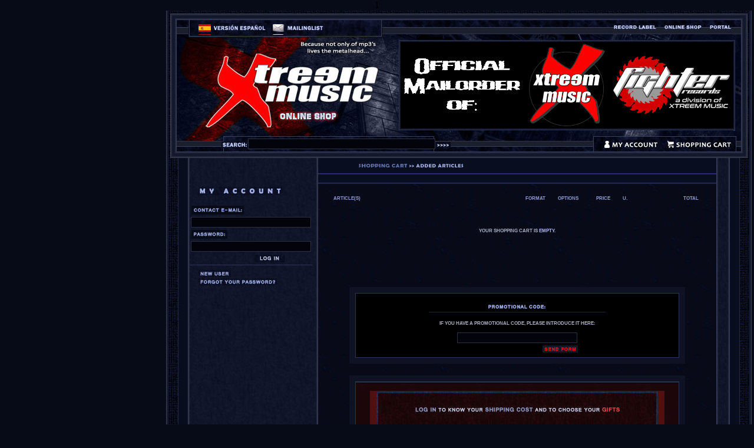

--- FILE ---
content_type: text/html; charset=iso-8859-15
request_url: https://shop.xtreemmusic.com/english.shoppingcart.index.php?PHPSESSID=ie4ngjre33ia3brvkaipospfp4
body_size: 3498
content:
<html>
<head>
<title>Xtreem Music</title>
<meta name="author" content="Juan Pablo Peña García - el dios perezoso" />
<meta name="copyright" content="PuertaOskura Enterprises 2011-2026" />
<meta http-equiv="reply-to" content="info@puertaoskura.com" />
<meta name="language" content="english" />
<meta name="robots" content="all" />
<meta name="distribution" content="global" />
<meta http-equiv="Content-Type" content="text/html; charset=iso-8859-1" />
<link rel="stylesheet" href="main.css" type="text/css" />
<link rel="stylesheet" href="english.navigators.css" type="text/css" />
<link rel="stylesheet" href="xtreemmusic.css" type="text/css" />

<script type="text/javascript" src="navigators.js"></script>
<script type="text/javascript" src="swfobject.js"></script>	
<script type="text/javascript" src="swfmacmousewheel.js"></script>

<script type="text/javascript">
	var cacheBuster = "?t=" + Date.parse(new Date());		
	var stageW = 540;
	var stageH = 18;
	var attributes = {};
		attributes.id = 'mainnavigator';
		attributes.name = attributes.id;
	var params = {};
		params.bgcolor = "#000000";
		params.menu = "false";
		params.quality = "high";
		params.allowfullscreen = "true";
		params.allowScriptAccess = "always";
		params.wmode = "transparent";
	var flashvars = {};
		flashvars.componentWidth = stageW;
		flashvars.componentHeight = stageH;
	swfobject.embedSWF("navigators.main.english.swf"+cacheBuster, attributes.id, stageW, stageH, "9.0.124", "expressInstall.swf", flashvars, params);
	if(swfmacmousewheel) swfmacmousewheel.registerObject(attributes.id);
</script>

<script type="text/javascript">
	var cacheBuster = "?t=" + Date.parse(new Date());		
	var stageW = 125;
	var stageH = 75;
	var attributes = {};
		attributes.id = 'credits';
		attributes.name = attributes.id;
	var params = {};
		params.menu = "false";
		params.quality = "high";
		params.wmode = "transparent";
	var flashvars = {};
		flashvars.componentWidth = stageW;
		flashvars.componentHeight = stageH;
	swfobject.embedSWF("index.puertaoskura.swf"+cacheBuster, attributes.id, stageW, stageH, "9.0.124", "expressInstall.swf", flashvars, params);
	if(swfmacmousewheel) swfmacmousewheel.registerObject(attributes.id);
</script>

</head>

1
<body>

<table width="100%" height="100%" border="0" cellspacing="0" cellpadding="0">
  <tr>
    <td></td>
    <td width="300"></td>

    <td width="994" align="center" valign="top">

      <table width="994" height="100%" border="0" cellspacing="0" cellpadding="0">
        <tr>
          <td width="994" height="250">

            <table width="994" height="250" border="0" cellspacing="0" cellpadding="0" class="topnavigatorbackground">
              <tr>
                <td width="994" height="15"></td>
              </tr>
              <tr>
                <td width="994" height="29">

                  <table width="994" height="29" border="0" cellspacing="0" cellpadding="0">
                    <tr>
                      <td width="53" height="29"></td>
                      <td width="356" height="29" align="left" valign="top">

                        <table width="356" height="20" border="0" cellspacing="0" cellpadding="0" class="topleftnavigator">
                          <tr>
                            <td width="118" height="20" class="topleft_01"><a href="index.php" id="spanish" title="spanish version"><span>Spanish Version</span></a></td>
                            <td width="8" height="20"></td>
                            <td width="90" height="20" class="topleft_02"><a href="http://www.xtreemmusic.org/mailinglist_ing.html" target="_blank" id="mailinglist" title="mailinglist"><span>Mailinglist</span></a></td>
                            <td width="8" height="20"></td>
                            <td width="20" height="20" class="topleft_04"><a href="http://www.facebook.com/xtreemmusic666" target="_blank" id="facebook" title="facebook"><span>Facebook</span></a></td>
                            <td width="8" height="20"></td>
                            <td width="20" height="20" class="topleft_05"><a href="https://twitter.com/xtreemmusic666" target="_blank" id="twitter" title="twitter"><span>Twitter</span></a></td>
                            <td width="8" height="20"></td>
                            <td width="20" height="20" class="topleft_06"><a href="http://www.youtube.com/xtreemmusic" target="_blank" id="youtube" title="youtube"><span>YouTube</span></a></td>
                            <td width="8" height="20"></td>
                            <td width="20" height="20" class="topleft_07"><a href="https://soundcloud.com/xtreemmusic" target="_blank" id="soundcloud" title="soundcloud"><span>Soundcloud</span></a></td>
                            <td width="8" height="20"></td>
                            <td width="20" height="20" class="topleft_08"><a href="http://xtreemmusic.bandcamp.com" target="_blank" id="bandcamp" title="bandcamp"><span>Bandcamp</span></a></td>
                          </tr>
                        </table>

                      </td>
                      <td width="348" height="29"></td>
                      <td width="205" height="29" align="left" valign="top">

                        <table width="205" height="12" border="0" cellspacing="0" cellpadding="0" class="toprightnavigator">
                          <tr>
                            <td width="78" height="12" class="topright_01"><a href="http://www.xtreemmusic.com/label/english.news.index.php" target="_parent" id="label" title="record label"><span>Record Label</span></a></td>
                            <td width="8" height="12"></td>
                            <td width="69" height="12" class="topright_02"><a href="http://www.xtreemmusic.com/shop/english.main.index.php" target="_parent" id="shop" title="online shop"><span>Online Shop</span></a></td>
                            <td width="8" height="12"></td>
                            <td width="42" height="12" class="topright_03"><a href="http://www.xtreemmusic.com" target="_blank" id="portal" title="portal"><span>Portal</span></a></td>
                          </tr>
                        </table>

                      </td>
                      <td width="32" height="29"></td>
                    </tr>
                  </table>

                </td>
              </tr>
              <tr>
                <td width="994" height="9"></td>
              </tr>
              <tr>
                <td width="994" height="147">

                  <table width="994" height="147" border="0" cellspacing="0" cellpadding="0">
                    <tr>
                      <td width="398" height="147"></td>
                      <td width="565" height="147"><img src="http://www.xtreemmusic.com/gfx/intro_960.gif" width="565" height="147"></td>
                      <td width="31" height="147"></td>
                    </tr>
                  </table>

                </td>
              </tr>
              <tr>
                <td width="994" height="13"></td>
              </tr>
              <tr>
                <td width="994" height="27">

                  <table width="994" height="27" border="0" cellspacing="0" cellpadding="0">
                    <tr>
                      <td width="111" height="27"></td>
                      <td width="321" height="27" align="left" valign="middle">

                        <table width="321" height="27" border="0" cellspacing="0" cellpadding="0">
                          <tr>
                            <td width="45" height="27" valign="bottom"><img src="texts.english.searcher.gif" alt="buscador" width="45" height="11" hspace="0" vspace="7"></td>
                            <td width="12" height="27"></td>
                            <form method="post" action="english.searcher.results.php">
                            <td width="228" height="27"><input name="search" type="text" size="51" maxlength="50" class="formlogin"></td>
                            <td width="10" height="27"></td>
                            <td width="26" height="27" valign="bottom"><input type="image" src="texts.english.search.gif" width="26" height="11" vspace="6"></td>
                            </form>
                          </tr>
                        </table>

                      </td>
                      <td width="305" height="27"></td>
                      <td width="220" height="27" align="left" valign="top">

                        <table width="220" height="16" border="0" cellspacing="0" cellpadding="0" class="bottomrightnavigator">
                          <tr>
                            <td width="95" height="16" class="bottomright_01"><a href="english.usersarea.index.php" id="account" title="my account"><span>My Account</span></a></td>
                            <td width="12" height="16"></td>
                            <td width="113" height="16" class="bottomright_02"><a href="english.shoppingcart.index.php" id="basquet" title="shopping cart"><span>Shopping Cart</span></a></td>
                          </tr>
                        </table>

                      </td>
                      <td width="37" height="27"></td>
                    </tr>
                  </table>

                </td>
              </tr>
              <tr>
                <td width="994" height="10"></td>
              </tr>
            </table>
          </td>
        </tr>
        <tr>
          <td valign="top">

            <table width="994" height="100%" border="0" cellspacing="0" cellpadding="0">
              <tr>
                <td width="258" valign="top" class="leftuserbackground">

                  <table width="258" height="20" border="0" cellspacing="0" cellpadding="0">
                    <tr>
                      <td width="258" height="35"></td>
                    </tr>
                    <tr>
                      <td width="258">

                        <table width="258" height="20" border="0" cellspacing="0" cellpadding="0">
                          <tr>
                            <td width="37"></td>
                            <td width="221">

                              <table width="221" height="20" border="0" cellspacing="0" cellpadding="0">
                                <tr>
                                  <td width="221" height="12" align="center">

                                    <table width="215" border="0" cellspacing="0" cellpadding="0">
                                      <tr>
                                        <td height="14"></td>
                                      </tr>
                                      <tr>
                                        <td height="14" class="navigatortitle"><img src="titles.english.myaccount.jpg" alt="my account" title="my account" width="144" height="14" hspace="0" vspace="0"></td>
                                      </tr>
                                      <tr>
                                        <td height="10">

                                          <table width="185" border="0" cellspacing="0" cellpadding="0" class="loginnavigator">
                                            <tr>
                                              <td width="185" height="50" align="center" valign="middle">

                                                <form name="login" action="/english.shoppingcart.index.php?PHPSESSID=ie4ngjre33ia3brvkaipospfp4" method="post" enctype="multipart/form-data" onSubmit="classChange('HiddenSend', submit); return true;">

                                                  <table width="185" border="0" cellspacing="0" cellpadding="0">
                                                    <tr>
                                                      <td width="185" height="16"></td>
                                                    </tr>
                                                    <tr>
                                                      <td width="185" align="center" valign="middle">

                                                        <table border="0" cellpadding="2" cellspacing="0">
                                                          <tr>
                                                            <td height="15"><img src="texts.english.email.gif" alt="contact email" width="89" height="15" hspace="1" vspace="0"></td>
                                                          </tr>
                                                          <tr>
                                                            <td height="10"><input type="text" name="email" size="32" maxlength="50" class="formlogin"></td>
                                                          </tr>
                                                          <tr>
                                                            <td height="15"><img src="texts.english.password.gif" alt="password" width="61" height="15" hspace="1" vspace="0"></td>
                                                          </tr>
                                                          <tr>
                                                            <td height="10"><input type="password" name="password" size="32" maxlength="10" class="formlogin"></td>
                                                          </tr>
                                                        </table>

                                                      </td>
                                                    </tr>
                                                    <tr>
                                                      <td width="185" height="3"></td>
                                                    </tr>
                                                    <tr>
                                                      <td width="185" height="13" class="login_01"><input type="submit" name="submit" class="loginbutton" value="" /></td>
                                                    </tr>
                                                  </table>

                                                </form>

                                              </td>
                                            </tr>
                                            <tr>
                                              <td width="185" height="9" class="sidenavigatorline"></td>
                                            </tr>
                                            <tr>
                                              <td width="185" height="7">

                                                <table width="185" border="0" cellspacing="0" cellpadding="0" class="myaccountsubnavigator">
                                                  <tr>
                                                    <td width="185" height="16" valign="bottom" class="myaccount_01"><a href="english.forms.newaccount.php" target="_self" title="new user"><span>New User</span></a></td>
                                                  </tr>
                                                  <tr>
                                                    <td width="185" height="14" valign="bottom" class="myaccount_02"><a href="english.forms.forgottenpassword.php" target="_self" title="forgot your password?"><span>Forgot Your Password?</span></a></td>
                                                  </tr>
                                                </table>

                                              </td>
                                            </tr>
                                          </table>

                                        </td>
                                      </tr>
                                      <tr>
                                        <td height="15"></td>
                                      </tr>
                                    </table>

                                  </td>
                                </tr>
                              </table>

                            </td>
                          </tr>
                        </table>

                      </td>
                    </tr>
                    <tr>
                      <td width="258" height="10"></td>
                    </tr>
                  </table>

                </td>
                <td width="676" height="100%" valign="top" class="mainrightcontentbackground">

                  <table width="676" height="100%" border="0" cellspacing="0" cellpadding="0">
                    <tr>
                      <td width="676" height="28" class="contentnavigationbackground">

                        <table width="676" height="28" border="0" cellspacing="0" cellpadding="0">
                          <tr>
                            <td width="676" height="7"></td>
                          </tr>
                          <tr>
                            <td width="676" height="12" align="right">

                              <table width="610" border="0" cellspacing="0" cellpadding="0">
                                <tr>
                                  <td width="610" height="12" align="left"><img src="guide.english.basquet.gif" alt="shopping cart" title="shopping cart" width="87" height="12" vspace="0" hspace="0"><img src="guide.english.itemsadded.gif" alt="added articles" title="added articles" width="96" height="12" vspace="0" hspace="0"></td>
                                </tr>
                              </table>

                            </td>
                          </tr>
                          <tr>
                            <td width="676" height="9"></td>
                          </tr>
                        </table>

                      </td>
                    </tr>
                    <tr>
                      <td width="676" height="16" class="itemfiletopseparatorbackground"></td>
                    </tr>
                    <tr>
                      <td width="676" height="10" align="center" valign="top">

                        <table width="676" border="0" cellspacing="0" cellpadding="0" class="itemfilemaincontentbackground">
                          <tr>
                            <td>

                              <table width="676" border="0" cellspacing="4" cellpadding="0">
                                <tr>
                                  <td align="center" valign="top">

                                    <table width="635" border="0" cellspacing="0" cellpadding="0">
                                      <tr height="25" class="innerbasquettitle">
                                        <td width="5"></td>
                                        <td>Article(s)</td>
                                        <td width="55">Format</td>
                                        <td width="55">Options</td>
                                        <td width="45" align="center">Price</td>
                                        <td width="7"></td>
                                        <td width="15" align="center">U.</td>
                                        <td width="82"></td>
                                        <td width="45" align="center">Total</td>
                                      </tr>
                                    </table>

                                  </td>
                                </tr>
                                <tr>
                                  <td align="center" valign="top">

                                    <table width="635" border="0" cellspacing="0" cellpadding="0">
                                      <tr>
                                        <td height="93" colspan="9" class="innerbasqueterror">Your shopping cart is <span class="innerbasquetspecial">empty</span>.</td>
                                      </tr>
                                    </table>

                                  </td>
                                </tr>
                              </table>

                              <table width="676" border="0" cellspacing="0" cellpadding="0">
                                <tr>
                                  <td align="center" valign="top">

                                    <table width="650" height="15" border="0" cellspacing="0" cellpadding="0">
                                      <tr>
                                        <td></td>
                                      </tr>
                                    </table>

                                  </td>
                                </tr>
                                <tr>
                                  <td align="center" valign="top">

                                    <table width="650" height="15" border="0" cellspacing="0" cellpadding="0">
                                      <tr>
                                        <td></td>
                                      </tr>
                                    </table>

                                 </td>
                               </tr>
                               <tr>
                                 <td height="15"></td>
                               </tr>
                             </table>

                             <table width="676" border="0" cellspacing="0" cellpadding="0">
                               <tr>
                                 <td align="center" valign="top">

                                   <table width="570" border="0" cellspacing="10" cellpadding="0" bgcolor="#0F1223">
                                     <tr>
                                       <td>

                                         <table width="550" border="0" cellspacing="1" cellpadding="0" bgcolor="#2C3453">
                                           <tr>
                                             <td bgcolor="#000000">

                                               <table width="548" border="0" cellspacing="0" cellpadding="0">
                                                 <tr>
                                                   <td height="15"></td>
                                                 </tr>
                                                 <tr>
                                                   <td height="15" align="center" valign="bottom"><img src="texts.english.promotionalcode.gif" alt="promotional code" title="promotional code" width="106" height="15" hspace="0" vspace="0"></td>
                                                 </tr>
                                                 <tr>
                                                   <td height="3" align="center">

                                                     <table width="300" height="3" border="0" cellpadding="0" cellspacing="0">
                                                       <tr>
                                                         <td width="300" height="3" class="itemfilecommentseparator"></td>
                                                       </tr>
                                                     </table>

                                                   </td>
                                                 </tr>
                                                 <tr>
                                                   <td height="10"></td>
                                                 </tr>
                                                 <tr>
                                                   <td align="center" valign="top">

                                                     <table width="540" border="0" cellspacing="0" cellpadding="0" class="innerbasquetinfo">
                                                       <tr>
                                                         <td height="15" align="center">If you have a promotional code, please introduce it here:</td>
                                                       </tr>
                                                     </table>


                                          <table width="172" border="0" cellspacing="0" cellpadding="0">
                                            <tr>
                                              <td width="172" height="50" align="center" valign="middle">

                                                <form name="login" action="/english.shoppingcart.index.php?PHPSESSID=ie4ngjre33ia3brvkaipospfp4" method="post" onSubmit="classChange('HiddenSend', submit); return true;">

                                                  <table width="172" border="0" cellspacing="0" cellpadding="0">
                                                    <tr>
                                                      <td width="172" align="center" valign="middle">

                                                        <table border="0" cellpadding="1" cellspacing="0">
                                                          <tr>
                                                            <td height="10"><input type="text" name="promotional" size="32" maxlength="50" class="formlogin"></td>
                                                          </tr>
                                                        </table>

                                                      </td>
                                                    </tr>
                                                    <tr>
                                                      <td width="172" height="3"></td>
                                                    </tr>
                                                    <tr>
                                                      <td width="172" height="13" align="right"><input type="submit" name="submit" class="sendforbutton" value="" /></td>
                                                    </tr>
                                                  </table>

                                                </form>

                                              </td>
                                            </tr>
                                          </table>

                                                   </td>
                                                 </tr>
                                               </table>

                                             </td>
                                           </tr>
                                         </table>

                                       </td>
                                     </tr>
                                   </table>

                                 </td>
                               </tr>
                               <tr>
                                 <td height="20"></td>
                               </tr>
                             </table>

                             <table width="676" border="0" cellspacing="0" cellpadding="0">
                               <tr>
                                 <td align="center" valign="top">

                                   <table width="570" border="0" cellspacing="10" cellpadding="0" bgcolor="#0F1223">
                                     <tr>
                                       <td>

                                         <table width="550" border="0" cellspacing="1" cellpadding="0" bgcolor="#2C3453">
                                           <tr>
                                             <td class="basquetloginadvisebackground">

                                               <table width="548" border="0" cellspacing="0" cellpadding="0">
                                                 <tr>
                                                   <td height="94" align="center" valign="middle"><img src="texts.english.loginadvise.jpg" alt="log in" title="log in" width="500" height="64" vspace="0" hspace="0"></td>
                                                 </tr>
                                               </table>

                                             </td>
                                           </tr>
                                         </table>

                                       </td>
                                     </tr>
                                   </table>

                                 </td>
                               </tr>
                               <tr>
                                 <td height="20"></td>
                               </tr>
                             </table>

                           </td>
                         </tr>
                       </table>

                      </td>
                    </tr>
                    <tr>
                      <td width="676" height="3" class="itemfilebottomseparatorbackground"></td>
                    </tr>
                    <tr>
                      <td height="100" class="itemfileothercontentbackground"></td>
                    </tr>
                    <tr>
                      <td width="676" height="9" class="itemfileotherseparatorbackground"></td>
                    </tr>
                    <tr>
                      <td width="676" height="17">

                        <table width="676" height="17" border="0" cellspacing="0" cellpadding="0">
                          <tr>
                            <td width="350" height="17"></td>
                            <td width="194" height="17" class="formdownbuttonbackground">

                              <table width="194" height="16" border="0" cellspacing="2" cellpadding="0" class="itemsfilebuttons">
                                <tr>
                                  <td width="45" height="12"></td>
                                  <td width="104" height="12" class="itemsfile_backtocatalogue"><a href="english.list.index.php?SID" title="back to catalogue"><span>Back to Catalogue</span></a></td>
                                  <td width="45" height="12"></td>
                                </tr>
                              </table>

                            </td>
                            <td width="132" height="17"></td>
                          </tr>
                        </table>

                      </td>
                    </tr>
                    <tr>
                      <td width="676" height="70"></td>
                    </tr>
                    <tr>
                      <td width="676" height="100%"></td>
                    </tr>
                  </table>

                </td>
                <td width="60" valign="top" class="rightgenericbackground"></td>
              </tr>
            </table>

          </td>
        </tr>
        <tr>
          <td height="40"><img src="main.botton.jpg" alt="informaci&oacute;n" width="994" height="40" hspace="0" vspace="0"></td>
        </tr>
      </table>

    </td>
    <td>

      <table width="100%" height="100%" border="0" cellspacing="0" cellpadding="0">
        <tr>
          <td height="835" class="rightimage"></td>
        </tr>
        <tr>
          <td class="rightbackground">&nbsp;</td>
        </tr>
        <tr>
          <td height="40" class="rightbottom">&nbsp;</td>
        </tr>
      </table>

    </td>
  </tr>
</table>

</body>

</html>

--- FILE ---
content_type: text/html; charset=iso-8859-15
request_url: https://shop.xtreemmusic.com/swfobject.js
body_size: 7525
content:
<html>
<head>
<title>Xtreem Music Mailorder</title>
<meta name="author" content="Your extreme Metal online shop!!" />
<meta name="copyright" content="PuertaOskura Enterprises 2011-2026" />
<meta http-equiv="reply-to" content="info@xtreemmusic.com" />
<meta name="language" content="spanish" />
<meta name="robots" content="all" />
<meta name="distribution" content="global" />
<meta http-equiv="Content-Type" content="text/html; charset=iso-8859-1" />
<link rel="stylesheet" href="main.css" type="text/css" />
<link rel="stylesheet" href="spanish.navigators.css" type="text/css" />
<link rel="stylesheet" href="xtreemmusic.css" type="text/css" />

<script type="text/javascript" src="navigators.js"></script>
<script type="text/javascript" src="swfobject.js"></script>	
<script type="text/javascript" src="swfmacmousewheel.js"></script>

<script type="text/javascript">
	var cacheBuster = "?t=" + Date.parse(new Date());		
	var stageW = 540;
	var stageH = 18;
	var attributes = {};
		attributes.id = 'mainnavigator';
		attributes.name = attributes.id;
	var params = {};
		params.bgcolor = "#000000";
		params.menu = "false";
		params.quality = "high";
		params.allowfullscreen = "true";
		params.allowScriptAccess = "always";
		params.wmode = "transparent";
	var flashvars = {};
		flashvars.componentWidth = stageW;
		flashvars.componentHeight = stageH;
	swfobject.embedSWF("navigators.main.spanish.swf"+cacheBuster, attributes.id, stageW, stageH, "9.0.124", "expressInstall.swf", flashvars, params);
	if(swfmacmousewheel) swfmacmousewheel.registerObject(attributes.id);
</script>

<script type="text/javascript">
	var cacheBuster = "?t=" + Date.parse(new Date());		
	var stageW = 125;
	var stageH = 75;
	var attributes = {};
		attributes.id = 'credits';
		attributes.name = attributes.id;
	var params = {};
		params.menu = "false";
		params.quality = "high";
		params.wmode = "transparent";
	var flashvars = {};
		flashvars.componentWidth = stageW;
		flashvars.componentHeight = stageH;
	swfobject.embedSWF("index.puertaoskura.swf"+cacheBuster, attributes.id, stageW, stageH, "9.0.124", "expressInstall.swf", flashvars, params);
	if(swfmacmousewheel) swfmacmousewheel.registerObject(attributes.id);
</script>

</head>

1
<body>

<table width="100%" height="100%" border="0" cellspacing="0" cellpadding="0">
  <tr>
    <td></td>
    <td width="300"></td>
    <td width="994" align="center" valign="top">

      <table width="994" height="100%" border="0" cellspacing="0" cellpadding="0">
        <tr>
          <td width="994" height="250">

            <table width="994" height="250" border="0" cellspacing="0" cellpadding="0" class="topnavigatorbackground">
              <tr>
                <td width="994" height="15"></td>
              </tr>
              <tr>
                <td width="994" height="29">

                  <table width="994" height="29" border="0" cellspacing="0" cellpadding="0">
                    <tr>
                      <td width="53" height="29"></td>
                      <td width="353" height="29" align="left" valign="top">

                        <table width="353" height="20" border="0" cellspacing="0" cellpadding="0" class="topleftnavigator">
                          <tr>
                            <td width="115" height="20" class="topleft_01"><a href="english.main.index.php" id="english" title="english version"><span>English Version</span></a></td>
                            <td width="8" height="20"></td>
                            <td width="90" height="20" class="topleft_02"><a href="http://www.xtreemmusic.org/mailinglist_esp.html" target="_blank" id="mailinglist" title="mailinglist"><span>Mailinglist</span></a></td>
                            <td width="8" height="20"></td>
                            <td width="20" height="20" class="topleft_04"><a href="http://www.facebook.com/xtreemmusic666" target="_blank" id="Facebook" title="facebook"><span>Facebook</span></a></td>
                            <td width="8" height="20"></td>
                            <td width="20" height="20" class="topleft_05"><a href="https://twitter.com/xtreemmusic666" target="_blank" id="twitter" title="twitter"><span>Twitter</span></a></td>
                            <td width="8" height="20"></td>
                            <td width="20" height="20" class="topleft_06"><a href="http://www.youtube.com/xtreemmusic" target="_blank" id="youtube" title="youtube"><span>YouTube</span></a></td>
                            <td width="8" height="20"></td>
                            <td width="20" height="20" class="topleft_07"><a href="https://soundcloud.com/xtreemmusic" target="_blank" id="soundcloud" title="soundcloud"><span>Soundcloud</span></a></td>
                            <td width="8" height="20"></td>
                            <td width="20" height="20" class="topleft_08"><a href="http://xtreemmusic.bandcamp.com" target="_blank" id="bandcamp" title="bandcamp"><span>Bandcamp</span></a></td>
                          </tr>
                        </table>

                      </td>
                      <td width="313" height="29"></td>
                      <td width="243" height="29" align="left" valign="top">

                        <table width="243" height="12" border="0" cellspacing="0" cellpadding="0" class="toprightnavigator">
                          <tr>
                            <td width="108" height="12" class="topright_01"><a href="http://www.xtreemmusic.com/label/index.php" target="_parent" id="label" title="sello discogr&aacute;fico"><span>Sello Discogr&aacute;fico</span></a></td>
                            <td width="8" height="12"></td>
                            <td width="77" height="12" class="topright_02"><a href="http://www.xtreemmusic.com/shop/index.php" target="_parent" id="shop" title="tenda online"><span>Tienda Online</span></a></td>
                            <td width="8" height="12"></td>
                            <td width="42" height="12" class="topright_03"><a href="http://www.xtreemmusic.com" target="_blank" id="portal" title="portal"><span>Portal</span></a></td>
                          </tr>
                        </table>

                      </td>
                      <td width="32" height="29"></td>
                    </tr>
                  </table>

                </td>
              </tr>
              <tr>
                <td width="994" height="9"></td>
              </tr>
              <tr>
                <td width="994" height="147">

                  <table width="994" height="147" border="0" cellspacing="0" cellpadding="0">
                    <tr>
                      <td width="398" height="147"></td>
                      <td width="565" height="147"><img src="http://www.xtreemmusic.com/gfx/intro_960.gif" width="565" height="147"></td>
                      <td width="31" height="147"></td>
                    </tr>
                  </table>

                </td>
              </tr>
              <tr>
                <td width="994" height="13"></td>
              </tr>
              <tr>
                <td width="994" height="27">

                  <table width="994" height="27" border="0" cellspacing="0" cellpadding="0">
                    <tr>
                      <td width="111" height="27"></td>
                      <td width="335" height="27" align="left" valign="middle">

                        <table width="335" height="27" border="0" cellspacing="0" cellpadding="0">
                          <tr>
                            <td width="59" height="27" valign="bottom"><img src="texts.spanish.searcher.gif" alt="buscador" width="59" height="11" hspace="0" vspace="7"></td>
                            <td width="12" height="27"></td>
                            <form method="post" action="spanish.searcher.results.php">
                            <td width="228" height="27"><input name="search" type="text" size="51" maxlength="50" class="formlogin"></td>
                            <td width="10" height="27"></td>
                            <td width="26" height="27" valign="bottom"><input type="image" src="texts.spanish.search.gif" width="26" height="11" vspace="6"></td>
                            </form>
                          </tr>
                        </table>

                      </td>
                      <td width="346" height="27"></td>
                      <td width="165" height="27" align="left" valign="top">

                        <table width="165" height="16" border="0" cellspacing="0" cellpadding="0" class="bottomrightnavigator">
                          <tr>
                            <td width="83" height="16" class="bottomright_01"><a href="spanish.usersarea.index.php" id="account" title="mi cuenta"><span>Mi Cuenta</span></a></td>
                            <td width="12" height="16"></td>
                            <td width="70" height="16" class="bottomright_02"><a href="spanish.shoppingcart.index.php" id="basquet" title="carrito"><span>Carrito</span></a></td>
                          </tr>
                        </table>

                      </td>
                      <td width="37" height="27"></td>
                    </tr>
                  </table>

                </td>
              </tr>
              <tr>
                <td width="994" height="10"></td>
              </tr>
            </table>
          </td>
        </tr>
        <tr>
          <td valign="top">

            <table width="994" height="100%" border="0" cellspacing="0" cellpadding="0">
              <tr>
                <td width="236" valign="top" class="leftnavigatorbackground">

                  <table width="236" height="20" border="0" cellspacing="0" cellpadding="0">
                    <tr>
                      <td width="236" height="10" class="leftnavigatorhalfway"></td>
                    </tr>
                    <tr>
                      <td width="236">

                        <table width="236" height="20" border="0" cellspacing="0" cellpadding="0">
                          <tr>
                            <td width="15"></td>
                            <td width="210">

                              <table width="210" border="0" cellspacing="0" cellpadding="0" class="sidenavigatormain">
                                <tr>
                                  <td width="210" height="4" class="sidenavigatortop"></td>
                                </tr>
                                <tr>
                                  <td width="210" height="12" align="center">

                                    <table width="172" border="0" cellspacing="0" cellpadding="0">
                                      <tr>
                                        <td width="172" height="14"></td>
                                      </tr>
                                      <tr>
                                        <td width="172" height="14" class="navigatortitle"><img src="titles.spanish.news.jpg" alt="novedades" title="novedades" width="144" height="14" hspace="0" vspace="0"></td>
                                      </tr>
                                      <tr>
                                        <td width="172" height="9"></td>
                                      </tr>
                                      <tr>
                                        <td width="172" height="12">

                                          <table width="172" border="0" cellspacing="0" cellpadding="0" class="newsnavigator">
                                            <tr>
                                              <td width="172" height="7" class="sidenavigatorline"></td>
                                            </tr>
                                            <tr>
                                              <td width="172" height="14" class="news_01"><a href="spanish.list.index.php" id="navalltitles" alt="todos los t&iacute;tulos" title="todos los t&iacute;tulos"><span>Todos los T&iacute;tulos</span></a></td>
                                            </tr>
                                            <tr>
                                              <td width="172" height="7" class="sidenavigatorline"></td>
                                            </tr>
                                            <tr>
                                              <td width="172" height="14" class="news_02"><a href="spanish.list.index.php?special=recommended" id="navrecommended" alt="recomendados" title="recomendados"><span>Recomendados</span></a></td>
                                            </tr>
                                            <tr>
                                              <td width="172" height="7" class="sidenavigatorline"></td>
                                            </tr>
                                            <tr>
                                              <td width="172" height="14" class="news_03"><a href="spanish.list.index.php?special=specialoffer&alphabetic=alphabetic" id="navspecialoffer" title="oferta especial"><span>Oferta Especial</span></a></td>
                                            </tr>
                                            <tr>
                                              <td width="172" height="7" class="sidenavigatorline"></td>
                                            </tr>
                                          </table>

                                        </td>
                                      </tr>
                                      <tr>
                                        <td width="172" height="14"></td>
                                      </tr>
                                    </table>

                                  </td>
                                </tr>
                                <tr>
                                  <td width="210" height="4" class="sidenavigatorbottom"></td>
                                </tr>
                              </table>

                            </td>
                            <td width="11"></td>
                          </tr>
                        </table>

                      </td>
                    </tr>
                    <tr>
                      <td width="236" height="10" class="leftnavigatorhalfway"></td>
                    </tr>
                    <tr>
                      <td width="236">

                        <table width="236" height="20" border="0" cellspacing="0" cellpadding="0">
                          <tr>
                            <td width="15"></td>
                            <td width="210">

                              <table width="210" border="0" cellspacing="0" cellpadding="0" class="sidenavigatormain">
                                <tr>
                                  <td width="210" height="4" class="sidenavigatortop"></td>
                                </tr>
                                <tr>
                                  <td width="210" height="12" align="center">

                                    <table width="172" border="0" cellspacing="0" cellpadding="0">
                                      <tr>
                                        <td width="172" height="11"></td>
                                      </tr>
                                      <tr>
                                        <td width="172" height="17" class="navigatortitle"><img src="titles.spanish.genre.jpg" alt="g&eacute;nero" width="96" height="17" hspace="0" vspace="0" title="g&eacute;nero"></td>
                                      </tr>
                                      <tr>
                                        <td width="172" height="9"></td>
                                      </tr>
                                      <tr>
                                        <td width="172" height="12">

                                          <table width="172" border="0" cellspacing="0" cellpadding="0" class="genrenavigator">
                                            <tr>
                                              <td width="172" height="7" class="sidenavigatorline"></td>
                                            </tr>
                                            <tr>
                                              <td width="172" height="14" class="genre_01"><a href="#" onclick="return kadabra('deathsubnavigator');" title="death / brutal / metalcore"><span>Death / Brutal / Metalcore</span></a></td>
                                            </tr>
                                            <tr>
                                              <td width="172" height="0">

                                                <table width="172" border="0" cellspacing="0" cellpadding="0" id="deathsubnavigator">
                                                  <tr>
                                                    <td width="172" height="6" class="sidesubnavigatorline"></td>
                                                  </tr>
                                                  <tr>
                                                    <td width="172" height="7">

                                                      <table width="145" border="0" cellspacing="0" cellpadding="0" class="deathsubnavigator">
                                                        <tr>
                                                          <td width="145" height="12" class="death_01"><a href="spanish.list.index.php?genre=1" id="navgenre1" title="todos los t&iacute;tulos"><span>Todos los T&iacute;tulos</span></a></td>
                                                        </tr>
                                                        <tr>
                                                          <td width="145" height="6" class="sidesubnavigatorline"></td>
                                                        </tr>
                                                        <tr>
                                                          <td width="145" height="12" class="death_02"><a href="spanish.list.index.php?subgenre=11" id="navsubgenre11" title="death metal"><span>Death Metal</span></a></td>
                                                        </tr>
                                                        <tr>
                                                          <td width="145" height="6" class="sidesubnavigatorline"></td>
                                                        </tr>
                                                        <tr>
                                                          <td width="145" height="12" class="death_03"><a href="spanish.list.index.php?subgenre=12" id="navsubgenre12" title="death mel&oacute;dico"><span>Death Mel&oacute;dico</span></a></td>
                                                        </tr>
                                                        <tr>
                                                          <td width="145" height="6" class="sidesubnavigatorline"></td>
                                                        </tr>
                                                        <tr>
                                                          <td width="145" height="12" class="death_04"><a href="spanish.list.index.php?subgenre=13" id="navsubgenre13" title="death t&eacute;cnico"><span>Death T&eacute;cnico</span></a></td>
                                                        </tr>
                                                        <tr>
                                                          <td width="145" height="6" class="sidesubnavigatorline"></td>
                                                        </tr>
                                                        <tr>
                                                          <td width="145" height="12" class="death_05"><a href="spanish.list.index.php?subgenre=14" id="navsubgenre14" title="brutal death"><span>Brutal Death</span></a></td>
                                                        </tr>
                                                        <tr>
                                                          <td width="145" height="6" class="sidesubnavigatorline"></td>
                                                        </tr>
                                                        <tr>
                                                          <td width="145" height="12" class="death_06"><a href="spanish.list.index.php?subgenre=15" id="navsubgenre15" title="death / black"><span>Death / Black</span></a></td>
                                                        </tr>
                                                        <tr>
                                                          <td width="145" height="6" class="sidesubnavigatorline"></td>
                                                        </tr>
                                                        <tr>
                                                          <td width="145" height="12" class="death_07"><a href="spanish.list.index.php?subgenre=18" id="navsubgenre16" title="death / thrash"><span>Death / Thrash</span></a></td>
                                                        </tr>
                                                        <tr>
                                                          <td width="145" height="6" class="sidesubnavigatorline"></td>
                                                        </tr>
                                                        <tr>
                                                          <td width="145" height="12" class="death_08"><a href="spanish.list.index.php?subgenre=19" id="navsubgenre17" title="death / grind"><span>Death / Grind</span></a></td>
                                                        </tr>
                                                        <tr>
                                                          <td width="145" height="6" class="sidesubnavigatorline"></td>
                                                        </tr>
                                                        <tr>
                                                          <td width="145" height="12" class="death_09"><a href="spanish.list.index.php?subgenre=16" id="navsubgenre18" title="deathcore"><span>Deathcore</span></a></td>
                                                        </tr>
                                                        <tr>
                                                          <td width="145" height="6" class="sidesubnavigatorline"></td>
                                                        </tr>
                                                        <tr>
                                                          <td width="145" height="12" class="death_10"><a href="spanish.list.index.php?subgenre=17" id="navsubgenre19" title="metalcore"><span>Metalcore</span></a></td>
                                                        </tr>
                                                      </table>

                                                    </td>
                                                  </tr>
                                                </table>

                                              </td>
                                            </tr>
                                            <tr>
                                              <td width="172" height="7" class="sidenavigatorline"></td>
                                            </tr>
                                            <tr>
                                              <td width="172" height="14" class="genre_02"><a href="#" onclick="return kadabra('grindsubnavigator');" title="grind / gore / crust"><span>Grind / Gore / Crust</span></a></td>
                                            </tr>
                                            <tr>
                                              <td width="172" height="0">

                                                <table width="172" border="0" cellspacing="0" cellpadding="0" id="grindsubnavigator">
                                                  <tr>
                                                    <td width="172" height="6" class="sidesubnavigatorline"></td>
                                                  </tr>
                                                  <tr>
                                                    <td width="172" height="7">

                                                      <table width="145" border="0" cellspacing="0" cellpadding="0" class="grindsubnavigator">
                                                        <tr>
                                                          <td width="145" height="12" class="grind_01"><a href="spanish.list.index.php?genre=2" id="navgenre2" title="todos los t&iacute;tulos"><span>Todos los T&iacute;tulos</span></a></td>
                                                        </tr>
                                                        <tr>
                                                          <td width="145" height="6" class="sidesubnavigatorline"></td>
                                                        </tr>
                                                        <tr>
                                                          <td width="145" height="12" class="grind_02"><a href="spanish.list.index.php?subgenre=21" id="navsubgenre21" title="grindcore"><span>Grindcore</span></a></td>
                                                        </tr>
                                                        <tr>
                                                          <td width="145" height="6" class="sidesubnavigatorline"></td>
                                                        </tr>
                                                        <tr>
                                                          <td width="145" height="12" class="grind_04"><a href="spanish.list.index.php?subgenre=22" id="navsubgenre23" title="grind / death"><span>Grind / Death</span></a></td>
                                                        </tr>
                                                        <tr>
                                                          <td width="145" height="6" class="sidesubnavigatorline"></td>
                                                        </tr>
                                                        <tr>
                                                          <td width="145" height="12" class="grind_03"><a href="spanish.list.index.php?subgenre=23" id="navsubgenre22" title="gore grind"><span>Gore Grind</span></a></td>
                                                        </tr>
                                                        <tr>
                                                          <td width="145" height="6" class="sidesubnavigatorline"></td>
                                                        </tr>
                                                        <tr>
                                                          <td width="145" height="12" class="grind_05"><a href="spanish.list.index.php?subgenre=24" id="navsubgenre24" title="crust"><span>Crust</span></a></td>
                                                        </tr>
                                                      </table>

                                                    </td>
                                                  </tr>
                                                </table>

                                              </td>
                                            </tr>
                                            <tr>
                                              <td width="172" height="7" class="sidenavigatorline"></td>
                                            </tr>
                                            <tr>
                                              <td width="172" height="14" class="genre_03"><a href="#" onclick="return kadabra('blacksubnavigator');" title="black / pagan / folk"><span>Black / Pagan / Folk</span></a></td>
                                            </tr>
                                            <tr>
                                              <td width="172" height="0">

                                                <table width="172" border="0" cellspacing="0" cellpadding="0" id="blacksubnavigator">
                                                  <tr>
                                                    <td width="172" height="6" class="sidesubnavigatorline"></td>
                                                  </tr>
                                                  <tr>
                                                    <td width="172" height="7">

                                                      <table width="145" border="0" cellspacing="0" cellpadding="0" class="blacksubnavigator">
                                                        <tr>
                                                          <td width="145" height="12" class="black_01"><a href="spanish.list.index.php?genre=3" id="navgenre3" title="todos los t&iacute;tulos"><span>Todos los T&iacute;tulos</span></a></td>
                                                        </tr>
                                                        <tr>
                                                          <td width="145" height="6" class="sidesubnavigatorline"></td>
                                                        </tr>
                                                        <tr>
                                                          <td width="145" height="12" class="black_02"><a href="spanish.list.index.php?subgenre=31" id="navsubgenre31" title="black metal"><span>Black Metal</span></a></td>
                                                        </tr>
                                                        <tr>
                                                          <td width="145" height="6" class="sidesubnavigatorline"></td>
                                                        </tr>
                                                        <tr>
                                                          <td width="145" height="12" class="black_03"><a href="spanish.list.index.php?subgenre=32" id="navsubgenre32" title="unholy black metal"><span>Unholy Black Metal</span></a></td>
                                                        </tr>
                                                        <tr>
                                                          <td width="145" height="6" class="sidesubnavigatorline"></td>
                                                        </tr>
                                                        <tr>
                                                          <td width="145" height="12" class="black_04"><a href="spanish.list.index.php?subgenre=33" id="navsubgenre33" title="crudo primitivo black"><span>Crudo Primitivo Black</span></a></td>
                                                        </tr>
                                                        <tr>
                                                          <td width="145" height="6" class="sidesubnavigatorline"></td>
                                                        </tr>
                                                        <tr>
                                                          <td width="145" height="12" class="black_05"><a href="spanish.list.index.php?subgenre=34" id="navsubgenre34" title="symphonic black metal"><span>Symphonic Black Metal</span></a></td>
                                                        </tr>
                                                        <tr>
                                                          <td width="145" height="6" class="sidesubnavigatorline"></td>
                                                        </tr>
                                                        <tr>
                                                          <td width="145" height="12" class="black_06"><a href="spanish.list.index.php?subgenre=36" id="navsubgenre35" title="black / death"><span>Black / Death</span></a></td>
                                                        </tr>
                                                        <tr>
                                                          <td width="145" height="6" class="sidesubnavigatorline"></td>
                                                        </tr>
                                                        <tr>
                                                          <td width="145" height="12" class="black_07"><a href="spanish.list.index.php?subgenre=37" id="navsubgenre36" title="black / thrash"><span>Black / Thrash</span></a></td>
                                                        </tr>
                                                        <tr>
                                                          <td width="145" height="6" class="sidesubnavigatorline"></td>
                                                        </tr>
                                                        <tr>
                                                          <td width="145" height="12" class="black_08"><a href="spanish.list.index.php?subgenre=35" id="navsubgenre37" title="pagan / folk / viking"><span>Pagan / Folk / Viking</span></a></td>
                                                        </tr>
                                                      </table>

                                                    </td>
                                                  </tr>
                                                </table>

                                              </td>
                                            </tr>
                                            <tr>
                                              <td width="172" height="7" class="sidenavigatorline"></td>
                                            </tr>
                                            <tr>
                                              <td width="172" height="14" class="genre_04"><a href="#" onclick="return kadabra('doomsubnavigator');" title="doom / gothic"><span>Doom / Gothic</span></a></td>
                                            </tr>
                                            <tr>
                                              <td width="172" height="0">

                                                <table width="172" border="0" cellspacing="0" cellpadding="0" id="doomsubnavigator">
                                                  <tr>
                                                    <td width="172" height="6" class="sidesubnavigatorline"></td>
                                                  </tr>
                                                  <tr>
                                                    <td width="172" height="7">

                                                      <table width="145" border="0" cellspacing="0" cellpadding="0" class="doomsubnavigator">
                                                        <tr>
                                                          <td width="145" height="12" class="doom_01"><a href="spanish.list.index.php?genre=4" id="navgenre4" title="todos los t&iacute;tulos"><span>Todos los T&iacute;tulos</span></a></td>
                                                        </tr>
                                                        <tr>
                                                          <td width="145" height="6" class="sidesubnavigatorline"></td>
                                                        </tr>
                                                        <tr>
                                                          <td width="145" height="12" class="doom_02"><a href="spanish.list.index.php?subgenre=41" id="navsubgenre41" title="doom metal"><span>Doom Metal</span></a></td>
                                                        </tr>
                                                        <tr>
                                                          <td width="145" height="6" class="sidesubnavigatorline"></td>
                                                        </tr>
                                                        <tr>
                                                          <td width="145" height="12" class="doom_03"><a href="spanish.list.index.php?subgenre=42" id="navsubgenre42" title="funeral doom"><span>Funeral Doom</span></a></td>
                                                        </tr>
                                                        <tr>
                                                          <td width="145" height="6" class="sidesubnavigatorline"></td>
                                                        </tr>
                                                        <tr>
                                                          <td width="145" height="12" class="doom_04"><a href="spanish.list.index.php?subgenre=43" id="navsubgenre43" title="gothic metal"><span>Gothic Metal</span></a></td>
                                                        </tr>
                                                        <tr>
                                                          <td width="145" height="6" class="sidesubnavigatorline"></td>
                                                        </tr>
                                                        <tr>
                                                          <td width="145" height="12" class="doom_05"><a href="spanish.list.index.php?subgenre=44" id="navsubgenre44" title="stoner / sludge"><span>Stoner / Sludge</span></a></td>
                                                        </tr>
                                                      </table>

                                                    </td>
                                                  </tr>
                                                </table>

                                              </td>
                                            </tr>
                                            <tr>
                                              <td width="172" height="7" class="sidenavigatorline"></td>
                                            </tr>
                                            <tr>
                                              <td width="172" height="14" class="genre_05"><a href="spanish.list.index.php?genre=5" onmouseup="return kadabra('blanksubnavigator');" id="navgenre5" title="avantgarde"><span>Avantgarde</span></a></td>
                                            </tr>
                                            <tr>
                                              <td width="172" height="7" class="sidenavigatorline"></td>
                                            </tr>
                                            <tr>
                                              <td width="172" height="14" class="genre_06"><a href="spanish.list.index.php?genre=6" onmouseup="return kadabra('blanksubnavigator');" id="navgenre6" title="industrial"><span>Industrial</span></a></td>
                                            </tr>
                                            <tr>
                                              <td width="172" height="7" class="sidenavigatorline"></td>
                                            </tr>
                                            <tr>
                                              <td width="172" height="14" class="genre_07"><a href="#" onclick="return kadabra('thrashsubnavigator');" title="thrash / hardcore / punk"><span>Thrash / Hardcore / Punk</span></a></td>
                                            </tr>
                                            <tr>
                                              <td width="172" height="0">

                                                <table width="172" border="0" cellspacing="0" cellpadding="0" id="thrashsubnavigator">
                                                  <tr>
                                                    <td width="172" height="6" class="sidesubnavigatorline"></td>
                                                  </tr>
                                                  <tr>
                                                    <td width="172" height="7">

                                                      <table width="145" border="0" cellspacing="0" cellpadding="0" class="thrashsubnavigator">
                                                        <tr>
                                                          <td width="145" height="12" class="thrash_01"><a href="spanish.list.index.php?genre=7" id="navgenre7" title="todos los t&iacute;tulos"><span>Todos los T&iacute;tulos</span></a></td>
                                                        </tr>
                                                        <tr>
                                                          <td width="145" height="6" class="sidesubnavigatorline"></td>
                                                        </tr>
                                                        <tr>
                                                          <td width="145" height="12" class="thrash_02"><a href="spanish.list.index.php?subgenre=71" id="navsubgenre71" title="thrash metal"><span>Thrash Metal</span></a></td>
                                                        </tr>
                                                        <tr>
                                                          <td width="145" height="6" class="sidesubnavigatorline"></td>
                                                        </tr>
                                                        <tr>
                                                          <td width="145" height="12" class="thrash_03"><a href="spanish.list.index.php?subgenre=72" id="navsubgenre72" title="death / thrash"><span>Death / Thrash</span></a></td>
                                                        </tr>
                                                        <tr>
                                                          <td width="145" height="6" class="sidesubnavigatorline"></td>
                                                        </tr>
                                                        <tr>
                                                          <td width="145" height="12" class="thrash_04"><a href="spanish.list.index.php?subgenre=73" id="navsubgenre73" title="black / thrash"><span>Black / Thrash</span></a></td>
                                                        </tr>
                                                        <tr>
                                                          <td width="145" height="6" class="sidesubnavigatorline"></td>
                                                        </tr>
                                                        <tr>
                                                          <td width="145" height="12" class="thrash_05"><a href="spanish.list.index.php?subgenre=74" id="navsubgenre74" title="thrashcore / crossover"><span>Thrashcore / Crossover</span></a></td>
                                                        </tr>
                                                        <tr>
                                                          <td width="145" height="6" class="sidesubnavigatorline"></td>
                                                        </tr>
                                                        <tr>
                                                          <td width="145" height="12" class="thrash_06"><a href="spanish.list.index.php?subgenre=75" id="navsubgenre75" title="punk"><span>Punk</span></a></td>
                                                        </tr>
                                                        <tr>
                                                          <td width="145" height="6" class="sidesubnavigatorline"></td>
                                                        </tr>
                                                        <tr>
                                                          <td width="145" height="12" class="thrash_07"><a href="spanish.list.index.php?subgenre=76" id="navsubgenre76" title="hardcore"><span>Hardcore</span></a></td>
                                                        </tr>
                                                      </table>

                                                    </td>
                                                  </tr>
                                                </table>

                                              </td>
                                            </tr>
                                            <tr>
                                              <td width="172" height="7" class="sidenavigatorline"></td>
                                            </tr>
                                            <tr>
                                              <td width="172" height="14" class="genre_08"><a href="spanish.list.index.php?genre=8" onmouseup="return kadabra('blanksubnavigator');" id="navgenre8" title="heavy metal / hard rock"><span>Heavy Metal / Hard Rock</span></a></td>
                                            </tr>
                                            <tr>
                                              <td width="172" height="7" class="sidenavigatorline"></td>
                                            </tr>
                                            <tr>
                                              <td width="172" height="14" class="genre_09"><a href="spanish.list.index.php?genre=9" onmouseup="return kadabra('blanksubnavigator');" id="navgenre9" title="recopilaciones"><span>Recopilaciones</span></a></td>
                                            </tr>
                                            <tr>
                                              <td width="172" height="7" class="sidenavigatorline"></td>
                                            </tr>
                                          </table>

                                        </td>
                                      </tr>
                                      <tr>
                                        <td width="172" height="14">

                                          <table width="172" border="0" cellspacing="0" cellpadding="0" id="blanksubnavigator">
                                            <tr>
                                              <td width="172" height="7"></td>
                                            </tr>
                                          </table>

                                        </td>
                                      </tr>
                                    </table>

                                  </td>
                                </tr>
                                <tr>
                                  <td width="210" height="4" class="sidenavigatorbottom"></td>
                                </tr>
                              </table>

                            </td>
                            <td width="11"></td>
                          </tr>
                        </table>

                      </td>
                    </tr>
                    <tr>
                      <td width="236" height="10" class="leftnavigatorhalfway"></td>
                    </tr>
                    <tr>
                      <td width="236">

                        <table width="236" height="20" border="0" cellspacing="0" cellpadding="0">
                          <tr>
                            <td width="15"></td>
                            <td width="210">

                              <table width="210" border="0" cellspacing="0" cellpadding="0" class="sidenavigatormain">
                                <tr>
                                  <td width="210" height="4" class="sidenavigatortop"></td>
                                </tr>
                                <tr>
                                  <td width="210" height="12" align="center">

                                    <table width="172" border="0" cellspacing="0" cellpadding="0">
                                      <tr>
                                        <td width="172" height="14"></td>
                                      </tr>
                                      <tr>
                                        <td width="172" height="14" class="navigatortitle"><img src="titles.spanish.specials.jpg" alt="especiales" title="especiales" width="147" height="14" hspace="0" vspace="0"></td>
                                      </tr>
                                      <tr>
                                        <td width="172" height="9"></td>
                                      </tr>
                                      <tr>
                                        <td width="172" height="12">

                                          <table width="172" border="0" cellspacing="0" cellpadding="0" class="specialsnavigator">
                                            <tr>
                                              <td width="172" height="7" class="sidenavigatorline"></td>
                                            </tr>
                                            <tr>
                                              <td width="172" height="14" class="specials_01"><a href="spanish.list.index.php?special=xtreemmusic" id="navxtreemmusic" title="xtreem music (ediciones)"><span>Xtreem Music (Ediciones)</span></a></td>
                                            </tr>
                                            <tr>
                                              <td width="172" height="7" class="sidenavigatorline"></td>
                                            </tr>
                                            <tr>
                                              <td width="172" height="14" class="specials_02"><a href="english.list.index.php?special=fighterrecords" id="navfighterrecords" title="fighter records (releases)"><span>Fighter Records (Releases)</span></a></td>
                                            </tr>
                                            <tr>
                                              <td width="172" height="7" class="sidenavigatorline"></td>
                                            </tr>
                                            <tr>
                                              <td width="172" height="14" class="specials_03"><a href="spanish.list.index.php?special=spainisdifferent" id="navspainisdifferent" title="spain is different"><span>Spain Is Different</span></a></td>
                                            </tr>
                                            <tr>
                                              <td width="172" height="7" class="sidenavigatorline"></td>
                                            </tr>
                                            <tr>
                                              <td width="172" height="14" class="specials_04"><a href="spanish.list.index.php?special=area666" id="navarea666" title="&aacute;rea 666"><span>&Aacute;rea 666</span></a></td>
                                            </tr>
                                            <tr>
                                              <td width="172" height="7" class="sidenavigatorline"></td>
                                            </tr>
                                            <tr>
                                              <td width="172" height="14" class="specials_05"><a href="spanish.list.index.php?special=secondhand" id="navsecondhand" title="cd's segunda mano"><span>CD's Segunda Mano</span></a></td>
                                            </tr>
                                            <tr>
                                              <td width="172" height="7" class="sidenavigatorline"></td>
                                            </tr>
                                          </table>

                                        </td>
                                      </tr>
                                      <tr>
                                        <td width="172" height="14"></td>
                                      </tr>
                                    </table>

                                  </td>
                                </tr>
                                <tr>
                                  <td width="210" height="4" class="sidenavigatorbottom"></td>
                                </tr>
                              </table>

                            </td>
                            <td width="11"></td>
                          </tr>
                        </table>

                      </td>
                    </tr>
                    <tr>
                      <td width="236" height="10" class="leftnavigatorhalfway"></td>
                    </tr>
                    <tr>
                      <td width="236">

                        <table width="236" height="20" border="0" cellspacing="0" cellpadding="0">
                          <tr>
                            <td width="15"></td>
                            <td width="210">

                              <table width="210" border="0" cellspacing="0" cellpadding="0" class="sidenavigatormain">
                                <tr>
                                  <td width="210" height="4" class="sidenavigatortop"></td>
                                </tr>
                                <tr>
                                  <td width="210" height="12" align="center">

                                    <table width="172" border="0" cellspacing="0" cellpadding="0">
                                      <tr>
                                        <td width="172" height="14"></td>
                                      </tr>
                                      <tr>
                                        <td width="172" height="14" class="navigatortitle"><img src="titles.spanish.format.jpg" alt="formato" title="formato" width="114" height="14" hspace="0" vspace="0"></td>
                                      </tr>
                                      <tr>
                                        <td width="172" height="9"></td>
                                      </tr>
                                      <tr>
                                        <td width="172" height="12">

                                          <table width="172" border="0" cellspacing="0" cellpadding="0" class="formatnavigator">
                                            <tr>
                                              <td width="172" height="7" class="sidenavigatorline"></td>
                                            </tr>
                                            <tr>
                                              <td width="172" height="14" class="format_01"><a href="spanish.list.index.php?format=cd" id="navformatcd" title="cd / mcd / cd-r"><span>CD / MCD / CD-R</span></a></td>
                                            </tr>
                                            <tr>
                                              <td width="172" height="7" class="sidenavigatorline"></td>
                                            </tr>
                                            <tr>
                                              <td width="172" height="14" class="format_02"><a href="spanish.list.index.php?format=vinyl" id="navformatvinyl" title="vinilos"><span>Vinilos</span></a></td>
                                            </tr>
                                            <tr>
                                              <td width="172" height="7" class="sidenavigatorline"></td>
                                            </tr>
                                            <tr>
                                              <td width="172" height="14" class="format_03"><a href="spanish.list.index.php?format=video" id="navformatvideo" title="dvd / video"><span>DVD / Video</span></a></td>
                                            </tr>
                                            <tr>
                                              <td width="172" height="7" class="sidenavigatorline"></td>
                                            </tr>
                                            <tr>
                                              <td width="172" height="14" class="format_04"><a href="spanish.list.index.php?format=cassette" id="navformatcassette" title="cassettes"><span>Cassettes</span></a></td>
                                            </tr>
                                            <tr>
                                              <td width="172" height="7" class="sidenavigatorline"></td>
                                            </tr>
                                            <tr>
                                              <td width="172" height="14" class="format_05"><a href="spanish.list.index.php?format=paper" id="navformatpaper" title="'zines / revistas / libros"><span>'Zines / Revistas / Libros</span></a></td>
                                            </tr>
                                            <tr>
                                              <td width="172" height="7" class="sidenavigatorline"></td>
                                            </tr>
                                            <tr>
                                              <td width="172" height="14" class="format_06"><a href="spanish.list.index.php?format=clothes" id="navformatclothes" title="camisetas"><span>Camisetas</span></a></td>
                                            </tr>
                                            <tr>
                                              <td width="172" height="7" class="sidenavigatorline"></td>
                                            </tr>
                                            <tr>
                                              <td width="172" height="14" class="format_07"><a href="spanish.list.index.php?format=patches" id="navformatpatches" title="parches"><span>Parches</span></a></td>
                                            </tr>
                                            <tr>
                                              <td width="172" height="7" class="sidenavigatorline"></td>
                                            </tr>
                                            <tr>
                                              <td width="172" height="14" class="format_08"><a href="spanish.list.index.php?format=various" id="navformatcurtains" title="varios"><span>Varios</span></a></td>
                                            </tr>
                                            <tr>
                                              <td width="172" height="7" class="sidenavigatorline"></td>
                                            </tr>
                                          </table>

                                        </td>
                                      </tr>
                                      <tr>
                                        <td width="172" height="14"></td>
                                      </tr>
                                    </table>

                                  </td>
                                </tr>
                                <tr>
                                  <td width="210" height="4" class="sidenavigatorbottom"></td>
                                </tr>
                              </table>

                            </td>
                            <td width="15"></td>
                          </tr>
                        </table>

                      </td>
                    </tr>
                    <tr>
                      <td width="236" height="10"></td>
                    </tr>
                  </table>
                </td>
                <td width="522" height="100%" valign="top" class="maincontentbackground">

                  <table width="522" height="100%" border="0" cellspacing="0" cellpadding="0">
                    <tr>
                      <td width="522" height="28" class="contentnavigationbackground">

                        <table width="522" height="28" border="0" cellspacing="0" cellpadding="0">
                          <tr>
                            <td width="522" height="7"></td>
                          </tr>
                          <tr>
                            <td width="522" height="12">

                              <table width="504" border="0" cellspacing="0" cellpadding="0">
                                <tr>
                                  <td width="504" height="12" align="right"><img src="guide.spanish.catalogue.gif" alt="cat&aacute;logo xtreem music" title="cat&aacute;logo xtreem music" width="137" height="12" vspace="0" hspace="0"><img src="guide.spanish.offer.gif" alt="oferta por tiempo limitado" title="oferta por tiempo limitado" width="166" height="12" vspace="0" hspace="0"></td>
                                </tr>
                              </table>

                            </td>
                          </tr>
                          <tr>
                            <td width="522" height="8"></td>
                          </tr>
                        </table>

                      </td>
                    </tr>
                    <tr>
                      <td width="522" height="5"></td>
                    </tr>
                    <tr>
                      <td width="522" height="10" align="center" valign="top">

                        <table width="522" height="24" border="0" cellspacing="0" cellpadding="0" class="contentnewsdatesbackground">
                          <tr>
                            <td class="maintitle">OFERTA: Compra 4 CD's + 1 GRATIS luego compra 3 CD's + 1 GRATIS!!</td>
                          </tr>
                        </table>

                        <table width="522" height="5" border="0" cellspacing="0" cellpadding="0">
                          <tr>
                            <td></td>
                          </tr>
                        </table>

                        <table width="522" border="0" cellspacing="20" cellpadding="0" class="itemfilemaincontentbackground">
                          <tr> 
                            <td class="maincenter"> 
                              <p><a href="https://xtreemmusic.bandcamp.com/album/xtreem-mutilation-vol-6-cd1" target="_blank"><img src="http://www.xtreemmusic.com/gfx/sponsors/xtreemmutilation2_banner.jpg" width="400" height="60" border="0" alt="DESCARGA GRATIS!!"><br>
                                </a><br>
                                <font size="1" color="#999999" face="Verdana, Arial, Helvetica, sans-serif"><a href="https://shop.xtreemmusic.com/spanish.item.index.php?&id=28891"><img 
                  src="http://www.xtreemmusic.com/shop/covers/putrevore_unending-flyer.jpg" 
                  width=480 height=344 border="0"></a></font><br>
                                <font size="1" color="#999999" face="Verdana, Arial, Helvetica, sans-serif"><a href="https://shop.xtreemmusic.com/spanish.item.index.php?&id=28743"><img 
                  src="http://www.xtreemmusic.com/shop/covers/deteriorot_awakening-flyer.jpg" 
                  width=480 height=344 border="0"></a></font><br>
                                <a href="https://shop.xtreemmusic.com/spanish.item.index.php?&id=27327"><font size="1" color="#999999" face="Verdana, Arial, Helvetica, sans-serif"></font></a><font size="1" color="#999999" face="Verdana, Arial, Helvetica, sans-serif"><a href="https://shop.xtreemmusic.com/spanish.item.index.php?&id=28766"><img 
                  src="http://www.xtreemmusic.com/shop/covers/immortalfate_beautiful-flyer.jpg" 
                  width=480 height=344 border="0"></a></font><a href="https://shop.xtreemmusic.com/spanish.item.index.php?&id=28197"><br>
                                </a><font size="1" color="#999999" face="Verdana, Arial, Helvetica, sans-serif"><a href="https://shop.xtreemmusic.com/spanish.item.index.php?&id=28679"><img 
                  src="http://www.xtreemmusic.com/shop/covers/mortalscepter_ethereal-flyer.jpg" 
                  width=480 height=344 border="0"></a></font><a href="https://shop.xtreemmusic.com/spanish.item.index.php?&id=3844"><br>
                                </a><font size="1" color="#999999" face="Verdana, Arial, Helvetica, sans-serif"></font> 
                              </p>
                              </td>
                          </tr>
                          <tr> 
                            <td class="maincenter"><b><font size="2">y como siempre...</font><font size="5"><br>
                              Compra 4 CD's + 1 GRATIS!!</font><br>
                              <font size="2">(el de menor valor)</font><br>
                              <font size="5">Compra 7 CD's + 2 GRATIS!!<br>
                              y sucesivamente,<br>
                              cada 3 CD's + 1 GRATIS!!</font></b><br>
                              <br>
                              <br>
                              <b>Tabla de CD&#146;s de regalo:</b><br>
                              - Comprando 4 + 1 gratis (elige 5 y paga 4)<br>
                              - Comprando 7 + 2 gratis (elige 9 y paga 7)<br>
                              - Comprando 10 + 3 gratis (elige 13 y paga 10)<br>
                              - Comprando 13 + 4 gratis (elige 17 y paga 13)<br>
                              - Comprando 16 + 5 gratis (elige 21 y paga 16)<br>
                              - Comprando 19 + 6 gratis (elige 25 y paga 19)<br>
                              y as&iacute; sucesivamente, cada 3 m&aacute;s que 
                              compres, 1 m&aacute;s gratis<br>
                              <br>
                              <font color="#FFFF00"><b>NUEVA NORMA:</b></font><br>
                              Debido al alto coste y reducido margen con el que 
                              trabajamos, los CD's que<br>
                              superen los 12 euros, nunca podr&aacute;n ir de 
                              regalo. Han de ser de menos de 12 eur.<br>
                              <br>
                              <b>Por cada 70 eur de compra, podr&aacute;s elegir 
                              un<font color="#FF0000"> CD editado por XTREEM de 
                              regalo</font>!!</b></td>
                          </tr>
                          <tr> 
                            <td> 
                              <table width="100%" border="0" cellspacing="10" cellpadding="0">
                                <tr> 
                                  <td width="100"><img height="150" width="150" alt="" src="https://f1.bcbits.com/img/a3205875253_16.jpg"></td>
                                  <td class="mainwithimages">
                                    <div align="center"><b><font color="#FF0000" size="3">A 
                                      G O T A D O ! ! !</font><font color="#FFFF00"><br>
                                      Limitado a 500 copias.<br>
                                      <font size="3">XTREEM MUTILATION - Vol.6</font></font></b><br>
                                      Hasta agotar existenciac, todos los pedidos 
                                      superiores a 15&euro; llevar&aacute;n incluidos 
                                      (uno por cliente y siempre que no suponga 
                                      gastos de env&iacute;o extra), de forma 
                                      gratuita, nuestro exclusivo 3-CD recopilatorio 
                                      XTREEM MUTILATION, &eacute;sta vez el 6&ordm; 
                                      Vol&uacute;men y que contiene 45 bandas 
                                      editadas<br>
                                      por XTREEM MUSIC<br>
                                      <br>
                                      Puedes escucharlo y descargarlo gratis aqu&iacute;:<br>
                                      <br>
                                      <a href="https://xtreemmusic.bandcamp.com/album/xtreem-mutilation-vol-6-cd1" target="_blank">https://xtreemmusic.bandcamp.com/album/xtreem-mutilation-vol-6-cd1</a><br>
                                      <a href="https://xtreemmusic.bandcamp.com/album/xtreem-mutilation-vol-6-cd2" target="_blank">https://xtreemmusic.bandcamp.com/album/xtreem-mutilation-vol-6-cd2</a><br>
                                      <a href="https://xtreemmusic.bandcamp.com/album/xtreem-mutilation-vol-6-cd3">https://xtreemmusic.bandcamp.com/album/xtreem-mutilation-vol-6-cd3</a></div>
                                  </td>
                                </tr>
                              </table>
                            </td>
                          </tr>
                        </table>

                      </td>
                    </tr>
                    <tr>
                      <td width="522" height="3" class="itemfilefinalseparatorbackground"></td>
                    </tr>
                    <tr>
                      <td width="522" height="70"></td>
                    </tr>
                    <tr>
                      <td width="522" height="100%"></td>
                    </tr>
                  </table>

                </td>
                <td width="236" valign="top" class="rightnavigatorbackground">

                  <table width="236" height="20" border="0" cellspacing="0" cellpadding="0">
                    <tr>
                      <td width="236" height="10" class="rightnavigatorhalfway"></td>
                    </tr>
                    <tr>
                      <td width="236">

                        <table width="236" height="20" border="0" cellspacing="0" cellpadding="0">
                          <tr>
                            <td width="11"></td>
                            <td width="210">

                              <table width="210" height="20" border="0" cellspacing="0" cellpadding="0" class="sidenavigatormain">
                                <tr>
                                  <td width="210" height="4" class="sidenavigatortop"></td>
                                </tr>
                                <tr>
                                  <td width="210" height="12" align="center">

                                    <table width="172" border="0" cellspacing="0" cellpadding="0">
                                      <tr>
                                        <td width="172" height="14"></td>
                                      </tr>
                                      <tr>
                                        <td width="172" height="14" class="navigatortitle"><img src="titles.spanish.myaccount.jpg" alt="mi cuenta" title="mi cuenta" width="137" height="14" hspace="0" vspace="0"></td>
                                      </tr>
                                      <tr>
                                        <td width="172" height="10">

                                          <table width="172" border="0" cellspacing="0" cellpadding="0" class="loginnavigator">
                                            <tr>
                                              <td width="172" height="10" align="center" valign="middle">

                                                <form name="login" action="/swfobject.js" method="post" onSubmit="classChange('HiddenSend', submit); return true;">

                                                  <table width="172" border="0" cellspacing="0" cellpadding="0">
                                                    <tr>
                                                      <td width="172" height="16"></td>
                                                    </tr>
                                                    <tr>
                                                      <td width="172" align="center" valign="middle">

                                                        <table border="0" cellpadding="1" cellspacing="0">
                                                          <tr>
                                                            <td height="15"><img src="texts.spanish.email.gif" alt="e-mail de contacto" width="113" height="15" hspace="1" vspace="0"></td>
                                                          </tr>
                                                          <tr>
                                                            <td height="10"><input type="text" name="email" size="32" maxlength="50" class="formlogin"></td>
                                                          </tr>
                                                          <tr>
                                                            <td height="15"><img src="texts.spanish.password.gif" alt="contrase&ntilde;a" width="73" height="15" hspace="1" vspace="0"></td>
                                                          </tr>
                                                          <tr>
                                                            <td height="10"><input type="password" name="password" size="32" maxlength="10" class="formlogin"></td>
                                                          </tr>
                                                        </table>

                                                      </td>
                                                    </tr>
                                                    <tr>
                                                      <td width="172" height="3"></td>
                                                    </tr>
                                                    <tr>
                                                      <td width="172" height="13" class="login_01"><input type="submit" name="submit" class="loginbutton" value="" /></td>
                                                    </tr>
                                                  </table>

                                                </form>

                                              </td>
                                            </tr>
                                            <tr>
                                              <td width="172" height="9" class="sidenavigatorline"></td>
                                            </tr>
                                            <tr>
                                              <td width="172" height="7">

                                                <table width="172" border="0" cellspacing="0" cellpadding="0" class="myaccountsubnavigator">
                                                  <tr>
                                                    <td width="172" height="16" valign="bottom" class="myaccount_01"><a href="spanish.forms.newaccount.php" target="_self" title="usuario nuevo"><span>Usuario Nuevo</span></a></td>
                                                  </tr>
                                                  <tr>
                                                    <td width="172" height="14" valign="bottom" class="myaccount_02"><a href="spanish.forms.forgottenpassword.php" target="_self" title="&iquest;olvidaste la contrase&ntilde;a?"><span>&iquest;Olvidaste La Contrase&ntilde;a?</span></a></td>
                                                  </tr>
                                                </table>

                                              </td>
                                            </tr>
                                          </table>

                                        </td>
                                      </tr>
                                      <tr>
                                        <td width="172" height="15"></td>
                                      </tr>
                                    </table>

                                  </td>
                                </tr>
                                <tr>
                                  <td width="210" height="4" class="sidenavigatorbottom"></td>
                                </tr>
                              </table>

                            </td>
                            <td width="15"></td>
                          </tr>
                        </table>

                      </td>
                    </tr>
                    <tr>
                      <td width="236" height="10" class="rightnavigatorhalfway"></td>
                    </tr>
                    <tr>
                      <td width="236">

                        <table width="236" height="20" border="0" cellspacing="0" cellpadding="0">
                          <tr>
                            <td width="11"></td>
                            <td width="210">

                              <table width="210" height="20" border="0" cellspacing="0" cellpadding="0" class="sidenavigatormain">
                                <tr>
                                  <td width="210" height="4" class="sidenavigatortop"></td>
                                </tr>
                                <tr>
                                  <td width="210" height="12" align="center">

                                    <table width="180" height="20" border="0" cellspacing="0" cellpadding="0">
                                      <tr>
                                        <td width="180" height="20" align="center">

                                          <table width="172" height="20" border="0" cellspacing="0" cellpadding="0">
                                            <tr>
                                              <td width="172" height="14"></td>
                                            </tr>
                                            <tr>
                                              <td width="172" height="14" class="navigatortitle"><img src="titles.spanish.basquet.jpg" alt="carrito" title="carrito" width="107" height="14" hspace="0" vspace="0"></td>
                                            </tr>
                                            <tr>
                                              <td width="172" height="9"></td>
                                            </tr>
                                            <tr>
                                              <td width="172" height="7" class="sidenavigatorline"></td>
                                            </tr>
                                            <tr>
                                              <td width="172" height="5"></td>
                                            </tr>
                                          </table>

                                        </td>
                                      </tr>
                                      <tr>
                                        <td width="180" height="7">

                                          <table width="180" border="0" cellspacing="0" cellpadding="0" class="outerbasquetinfo">
                                            <tr>
                                              <td height="70" class="accounttexts">Tu carrito de compra est&aacute; <span class="accountspecial">vac&iacute;o</span>.</td>
                                            </tr>
                                          </table>

                                        </td>
                                      </tr>
                                      <tr>
                                        <td width="180" height="10" align="center">

                                          <table width="172" height="10" border="0" cellspacing="0" cellpadding="0">
                                            <tr>
                                              <td width="172" height="7" class="sidenavigatorline"></td>
                                            </tr>
                                            <tr>
                                              <td width="172" height="5"></td>
                                            </tr>
                                          </table>

                                        </td>
                                      </tr>
                                      <tr>
                                        <td width="180" height="1">

                                          <table width="180" border="0" cellspacing="0" cellpadding="0">
                                            <tr>
                                              <td height="1"></td>
                                            </tr>
                                          </table>

                                        </td>
                                      </tr>
                                      <tr>
                                        <td width="180" height="8"></td>
                                      </tr>
                                    </table>

                                  </td>
                                </tr>
                                <tr>
                                  <td width="210" height="4" class="sidenavigatorbottom"></td>
                                </tr>
                              </table>

                            </td>
                            <td width="15"></td>
                          </tr>
                        </table>

                      </td>
                    </tr>
                    <tr>
                      <td width="236" height="10" class="rightnavigatorhalfway"></td>
                    </tr>
                    <tr>
                      <td width="236">

                        <table width="236" height="20" border="0" cellspacing="0" cellpadding="0">
                          <tr>
                            <td width="11"></td>
                            <td width="210">

                              <table width="210" height="20" border="0" cellspacing="0" cellpadding="0" class="sidenavigatormain">
                                <tr>
                                  <td width="210" height="4" class="sidenavigatortop"></td>
                                </tr>
                                <tr>
                                  <td width="210" height="12" align="center">

                                    <table width="172" border="0" cellspacing="0" cellpadding="0">
                                      <tr>
                                        <td width="172" height="14"></td>
                                      </tr>
                                      <tr>
                                        <td width="172" height="14" class="navigatortitle"><img src="titles.spanish.info.jpg" alt="informaci&oacute;n" title="informaci&oacute;n" width="60" height="14" hspace="0" vspace="0"></td>
                                      </tr>
                                      <tr>
                                        <td width="172" height="9"></td>
                                      </tr>
                                      <tr>
                                        <td width="172" height="12">

                                          <table width="172" border="0" cellspacing="0" cellpadding="0" class="informationnavigator">
                                            <tr>
                                              <td width="172" height="7" class="sidenavigatorline"></td>
                                            </tr>
                                            <tr>
                                              <td width="172" height="14" class="information_01"><a href="spanish.conditions.index.php" id="navinformationconditions" title="gastos y condiciones"><span>Gastos Y Condiciones</span></a></td>
                                            </tr>
                                            <tr>
                                              <td width="172" height="7" class="sidenavigatorline"></td>
                                            </tr>
                                            <tr>
                                              <td width="172" height="14" class="information_02"><a href="spanish.faq.index.php" id="navinformationfaq" title="f.a.q."><span>F.A.Q.</span></a></td>
                                            </tr>
                                            <tr>
                                              <td width="172" height="7" class="sidenavigatorline"></td>
                                            </tr>
                                            <tr>
                                              <td width="172" height="14" class="information_03"><a href="spanish.secondhand.index.php" id="navinformationsecondhand" title="compramos cds de 2&ordf; mano"><span>Compramos CDs de 2&ordf; Mano</span></a></td>
                                            </tr>
                                            <tr>
                                              <td width="172" height="7" class="sidenavigatorline"></td>
                                            </tr>
                                            <tr>
                                              <td width="172" height="14" class="information_04"><a href="spanish.downloadcatalogue.index.php" id="navinformationdownloadcataloge" title="cat&aacute;logo para descarga"><span>Cat&aacute;logo Para Descarga</span></a></td>
                                            </tr>
                                            <tr>
                                              <td width="172" height="7" class="sidenavigatorline"></td>
                                            </tr>
                                            <tr>
                                              <td width="172" height="14" class="information_05"><a href="spanish.contacts.index.php" id="navinformationcontact" title="contactos"><span>Contactos</span></a></td>
                                            </tr>
                                            <tr>
                                              <td width="172" height="7" class="sidenavigatorline"></td>
                                            </tr>
                                            <tr>
                                              <td width="172" height="14" class="information_06"><a href="spanish.credits.index.php" id="navinformationcredits" title="cr&eacute;ditos"><span>Cr&eacute;ditos</span></a></td>
                                            </tr>
                                            <tr>
                                              <td width="172" height="7" class="sidenavigatorline"></td>
                                            </tr>
                                          </table>

                                        </td>
                                      </tr>
                                      <tr>
                                        <td width="172" height="14"></td>
                                      </tr>
                                    </table>

                                  </td>
                                </tr>
                                <tr>
                                  <td width="210" height="4" class="sidenavigatorbottom"></td>
                                </tr>
                              </table>

                            </td>
                            <td width="15"></td>
                          </tr>
                        </table>

                      </td>
                    </tr>
                    <tr>
                      <td width="236" height="10" class="rightnavigatorhalfway"></td>
                    </tr>
                    <tr>
                      <td width="236">

                        <table width="236" height="20" border="0" cellspacing="0" cellpadding="0">
                          <tr>
                            <td width="11"></td>
                            <td width="210">

                              <table width="210" height="20" border="0" cellspacing="0" cellpadding="0" class="sidenavigatormain">
                                <tr>
                                  <td width="210" height="4" class="sidenavigatortop"></td>
                                </tr>
                                <tr>
                                  <td width="210" height="12" align="center">

                                    <table width="172" border="0" cellspacing="0" cellpadding="0">
                                      <tr>
                                        <td width="172" height="11"></td>
                                      </tr>
                                      <tr>
                                        <td width="172" height="17" class="navigatortitle"><img src="titles.spanish.satisfaction.jpg" alt="satisfacci&oacute;n" title="satisfacci&oacute;n" width="160" height="17" hspace="0" vspace="0"></td>
                                      </tr>
                                      <tr>
                                        <td width="172" height="10">

                                          <table width="172" border="0" cellspacing="0" cellpadding="0" class="loginnavigator">
                                            <tr>
                                              <td width="172" height="10" align="center" valign="middle">

                                                <table width="172" border="0" cellspacing="0" cellpadding="0">
                                                  <tr>
                                                    <td width="172" height="16"></td>
                                                  </tr>
                                                  <tr>
                                                    <td width="172" align="center" valign="middle">

                                                      <table border="0" cellpadding="1" cellspacing="0">
                                                        <tr>
                                                          <td height="15" align="center"><img src="texts.spanish.survey1.gif" alt="e-mail de contacto" width="143" height="15" hspace="1" vspace="0"></td>
                                                        </tr>
                                                        <tr>
                                                          <td height="15" align="center" class="accounttexts"><img src="survey09.png" alt="9.95 / 10" title="9.95 / 10" width="100" height="10" hspace="1" vspace="0">&nbsp;&nbsp;&nbsp;&nbsp;<span class="accountspecial">[9.95]</span></td>
                                                        </tr>
                                                        <tr>
                                                          <td height="10"></td>
                                                        </tr>
                                                        <tr>
                                                          <td height="15" align="center"><img src="texts.spanish.survey2.gif" alt="contrase&ntilde;a" width="111" height="15" hspace="1" vspace="0"></td>
                                                        </tr>
                                                        <tr>
                                                          <td height="15" align="center" class="accounttexts"><img src="survey09.png" alt="9.85 / 10" title="9.85 / 10" width="100" height="10" hspace="1" vspace="0">&nbsp;&nbsp;&nbsp;&nbsp;<span class="accountspecial">[9.85]</span></td>
                                                        </tr>
                                                        <tr>
                                                          <td height="10"></td>
                                                        </tr>
                                                        <tr>
                                                          <td height="15" align="center"><img src="texts.spanish.survey3.gif" alt="e-mail de contacto" width="131" height="15" hspace="1" vspace="0"></td>
                                                        </tr>
                                                        <tr>
                                                          <td height="15" align="center" class="accounttexts"><img src="survey09.png" alt="9.96 / 10" title="9.96 / 10" width="100" height="10" hspace="1" vspace="0">&nbsp;&nbsp;&nbsp;&nbsp;<span class="accountspecial">[9.96]</span></td>
                                                        </tr>
                                                        <tr>
                                                          <td height="10" align="center"></td>
                                                        </tr>
                                                        <tr>
                                                          <td height="15" align="center"><img src="texts.spanish.survey4.gif" alt="contrase&ntilde;a" width="103" height="15" hspace="1" vspace="0"></td>
                                                        </tr>
                                                        <tr>
                                                          <td height="15" align="center" class="accounttexts"><img src="survey09.png" alt="9.96 / 10" title="9.96 / 10" width="100" height="10" hspace="1" vspace="0">&nbsp;&nbsp;&nbsp;&nbsp;<span class="accountspecial">[9.96]</span></td>
                                                        </tr>
                                                        <tr>
                                                          <td height="10"></td>
                                                        </tr>
                                                        <tr>
                                                          <td height="20" class="accounttexts">Número total de votos: <span class="accountspecial">5022</span>.</td>
                                                        </tr>
                                                      </table>

                                                    </td>
                                                  </tr>
                                                  <tr>
                                                    <td width="172" height="3"></td>
                                                  </tr>
                                                </table>

                                              </td>
                                            </tr>
                                          </table>

                                        </td>
                                      </tr>
                                      <tr>
                                        <td width="172" height="15"></td>
                                      </tr>
                                    </table>

                                  </td>
                                </tr>
                                <tr>
                                  <td width="210" height="4" class="sidenavigatorbottom"></td>
                                </tr>
                              </table>

                            </td>
                            <td width="15"></td>
                          </tr>
                        </table>

                      </td>
                    </tr>
                  </table>

                </td>
              </tr>
            </table>

          </td>
        </tr>
        <tr>
          <td height="40"><img src="main.botton.jpg" alt="informaci&oacute;n" width="994" height="40" hspace="0" vspace="0"></td>
        </tr>
      </table>

    </td>
    <td width="300"></td>
    <td></td>
  </tr>
</table>

</body>

</html>



--- FILE ---
content_type: text/html; charset=iso-8859-15
request_url: https://shop.xtreemmusic.com/swfmacmousewheel.js
body_size: 7530
content:
<html>
<head>
<title>Xtreem Music Mailorder</title>
<meta name="author" content="Your extreme Metal online shop!!" />
<meta name="copyright" content="PuertaOskura Enterprises 2011-2026" />
<meta http-equiv="reply-to" content="info@xtreemmusic.com" />
<meta name="language" content="spanish" />
<meta name="robots" content="all" />
<meta name="distribution" content="global" />
<meta http-equiv="Content-Type" content="text/html; charset=iso-8859-1" />
<link rel="stylesheet" href="main.css" type="text/css" />
<link rel="stylesheet" href="spanish.navigators.css" type="text/css" />
<link rel="stylesheet" href="xtreemmusic.css" type="text/css" />

<script type="text/javascript" src="navigators.js"></script>
<script type="text/javascript" src="swfobject.js"></script>	
<script type="text/javascript" src="swfmacmousewheel.js"></script>

<script type="text/javascript">
	var cacheBuster = "?t=" + Date.parse(new Date());		
	var stageW = 540;
	var stageH = 18;
	var attributes = {};
		attributes.id = 'mainnavigator';
		attributes.name = attributes.id;
	var params = {};
		params.bgcolor = "#000000";
		params.menu = "false";
		params.quality = "high";
		params.allowfullscreen = "true";
		params.allowScriptAccess = "always";
		params.wmode = "transparent";
	var flashvars = {};
		flashvars.componentWidth = stageW;
		flashvars.componentHeight = stageH;
	swfobject.embedSWF("navigators.main.spanish.swf"+cacheBuster, attributes.id, stageW, stageH, "9.0.124", "expressInstall.swf", flashvars, params);
	if(swfmacmousewheel) swfmacmousewheel.registerObject(attributes.id);
</script>

<script type="text/javascript">
	var cacheBuster = "?t=" + Date.parse(new Date());		
	var stageW = 125;
	var stageH = 75;
	var attributes = {};
		attributes.id = 'credits';
		attributes.name = attributes.id;
	var params = {};
		params.menu = "false";
		params.quality = "high";
		params.wmode = "transparent";
	var flashvars = {};
		flashvars.componentWidth = stageW;
		flashvars.componentHeight = stageH;
	swfobject.embedSWF("index.puertaoskura.swf"+cacheBuster, attributes.id, stageW, stageH, "9.0.124", "expressInstall.swf", flashvars, params);
	if(swfmacmousewheel) swfmacmousewheel.registerObject(attributes.id);
</script>

</head>

1
<body>

<table width="100%" height="100%" border="0" cellspacing="0" cellpadding="0">
  <tr>
    <td></td>
    <td width="300"></td>
    <td width="994" align="center" valign="top">

      <table width="994" height="100%" border="0" cellspacing="0" cellpadding="0">
        <tr>
          <td width="994" height="250">

            <table width="994" height="250" border="0" cellspacing="0" cellpadding="0" class="topnavigatorbackground">
              <tr>
                <td width="994" height="15"></td>
              </tr>
              <tr>
                <td width="994" height="29">

                  <table width="994" height="29" border="0" cellspacing="0" cellpadding="0">
                    <tr>
                      <td width="53" height="29"></td>
                      <td width="353" height="29" align="left" valign="top">

                        <table width="353" height="20" border="0" cellspacing="0" cellpadding="0" class="topleftnavigator">
                          <tr>
                            <td width="115" height="20" class="topleft_01"><a href="english.main.index.php" id="english" title="english version"><span>English Version</span></a></td>
                            <td width="8" height="20"></td>
                            <td width="90" height="20" class="topleft_02"><a href="http://www.xtreemmusic.org/mailinglist_esp.html" target="_blank" id="mailinglist" title="mailinglist"><span>Mailinglist</span></a></td>
                            <td width="8" height="20"></td>
                            <td width="20" height="20" class="topleft_04"><a href="http://www.facebook.com/xtreemmusic666" target="_blank" id="Facebook" title="facebook"><span>Facebook</span></a></td>
                            <td width="8" height="20"></td>
                            <td width="20" height="20" class="topleft_05"><a href="https://twitter.com/xtreemmusic666" target="_blank" id="twitter" title="twitter"><span>Twitter</span></a></td>
                            <td width="8" height="20"></td>
                            <td width="20" height="20" class="topleft_06"><a href="http://www.youtube.com/xtreemmusic" target="_blank" id="youtube" title="youtube"><span>YouTube</span></a></td>
                            <td width="8" height="20"></td>
                            <td width="20" height="20" class="topleft_07"><a href="https://soundcloud.com/xtreemmusic" target="_blank" id="soundcloud" title="soundcloud"><span>Soundcloud</span></a></td>
                            <td width="8" height="20"></td>
                            <td width="20" height="20" class="topleft_08"><a href="http://xtreemmusic.bandcamp.com" target="_blank" id="bandcamp" title="bandcamp"><span>Bandcamp</span></a></td>
                          </tr>
                        </table>

                      </td>
                      <td width="313" height="29"></td>
                      <td width="243" height="29" align="left" valign="top">

                        <table width="243" height="12" border="0" cellspacing="0" cellpadding="0" class="toprightnavigator">
                          <tr>
                            <td width="108" height="12" class="topright_01"><a href="http://www.xtreemmusic.com/label/index.php" target="_parent" id="label" title="sello discogr&aacute;fico"><span>Sello Discogr&aacute;fico</span></a></td>
                            <td width="8" height="12"></td>
                            <td width="77" height="12" class="topright_02"><a href="http://www.xtreemmusic.com/shop/index.php" target="_parent" id="shop" title="tenda online"><span>Tienda Online</span></a></td>
                            <td width="8" height="12"></td>
                            <td width="42" height="12" class="topright_03"><a href="http://www.xtreemmusic.com" target="_blank" id="portal" title="portal"><span>Portal</span></a></td>
                          </tr>
                        </table>

                      </td>
                      <td width="32" height="29"></td>
                    </tr>
                  </table>

                </td>
              </tr>
              <tr>
                <td width="994" height="9"></td>
              </tr>
              <tr>
                <td width="994" height="147">

                  <table width="994" height="147" border="0" cellspacing="0" cellpadding="0">
                    <tr>
                      <td width="398" height="147"></td>
                      <td width="565" height="147"><img src="http://www.xtreemmusic.com/gfx/intro_960.gif" width="565" height="147"></td>
                      <td width="31" height="147"></td>
                    </tr>
                  </table>

                </td>
              </tr>
              <tr>
                <td width="994" height="13"></td>
              </tr>
              <tr>
                <td width="994" height="27">

                  <table width="994" height="27" border="0" cellspacing="0" cellpadding="0">
                    <tr>
                      <td width="111" height="27"></td>
                      <td width="335" height="27" align="left" valign="middle">

                        <table width="335" height="27" border="0" cellspacing="0" cellpadding="0">
                          <tr>
                            <td width="59" height="27" valign="bottom"><img src="texts.spanish.searcher.gif" alt="buscador" width="59" height="11" hspace="0" vspace="7"></td>
                            <td width="12" height="27"></td>
                            <form method="post" action="spanish.searcher.results.php">
                            <td width="228" height="27"><input name="search" type="text" size="51" maxlength="50" class="formlogin"></td>
                            <td width="10" height="27"></td>
                            <td width="26" height="27" valign="bottom"><input type="image" src="texts.spanish.search.gif" width="26" height="11" vspace="6"></td>
                            </form>
                          </tr>
                        </table>

                      </td>
                      <td width="346" height="27"></td>
                      <td width="165" height="27" align="left" valign="top">

                        <table width="165" height="16" border="0" cellspacing="0" cellpadding="0" class="bottomrightnavigator">
                          <tr>
                            <td width="83" height="16" class="bottomright_01"><a href="spanish.usersarea.index.php" id="account" title="mi cuenta"><span>Mi Cuenta</span></a></td>
                            <td width="12" height="16"></td>
                            <td width="70" height="16" class="bottomright_02"><a href="spanish.shoppingcart.index.php" id="basquet" title="carrito"><span>Carrito</span></a></td>
                          </tr>
                        </table>

                      </td>
                      <td width="37" height="27"></td>
                    </tr>
                  </table>

                </td>
              </tr>
              <tr>
                <td width="994" height="10"></td>
              </tr>
            </table>
          </td>
        </tr>
        <tr>
          <td valign="top">

            <table width="994" height="100%" border="0" cellspacing="0" cellpadding="0">
              <tr>
                <td width="236" valign="top" class="leftnavigatorbackground">

                  <table width="236" height="20" border="0" cellspacing="0" cellpadding="0">
                    <tr>
                      <td width="236" height="10" class="leftnavigatorhalfway"></td>
                    </tr>
                    <tr>
                      <td width="236">

                        <table width="236" height="20" border="0" cellspacing="0" cellpadding="0">
                          <tr>
                            <td width="15"></td>
                            <td width="210">

                              <table width="210" border="0" cellspacing="0" cellpadding="0" class="sidenavigatormain">
                                <tr>
                                  <td width="210" height="4" class="sidenavigatortop"></td>
                                </tr>
                                <tr>
                                  <td width="210" height="12" align="center">

                                    <table width="172" border="0" cellspacing="0" cellpadding="0">
                                      <tr>
                                        <td width="172" height="14"></td>
                                      </tr>
                                      <tr>
                                        <td width="172" height="14" class="navigatortitle"><img src="titles.spanish.news.jpg" alt="novedades" title="novedades" width="144" height="14" hspace="0" vspace="0"></td>
                                      </tr>
                                      <tr>
                                        <td width="172" height="9"></td>
                                      </tr>
                                      <tr>
                                        <td width="172" height="12">

                                          <table width="172" border="0" cellspacing="0" cellpadding="0" class="newsnavigator">
                                            <tr>
                                              <td width="172" height="7" class="sidenavigatorline"></td>
                                            </tr>
                                            <tr>
                                              <td width="172" height="14" class="news_01"><a href="spanish.list.index.php" id="navalltitles" alt="todos los t&iacute;tulos" title="todos los t&iacute;tulos"><span>Todos los T&iacute;tulos</span></a></td>
                                            </tr>
                                            <tr>
                                              <td width="172" height="7" class="sidenavigatorline"></td>
                                            </tr>
                                            <tr>
                                              <td width="172" height="14" class="news_02"><a href="spanish.list.index.php?special=recommended" id="navrecommended" alt="recomendados" title="recomendados"><span>Recomendados</span></a></td>
                                            </tr>
                                            <tr>
                                              <td width="172" height="7" class="sidenavigatorline"></td>
                                            </tr>
                                            <tr>
                                              <td width="172" height="14" class="news_03"><a href="spanish.list.index.php?special=specialoffer&alphabetic=alphabetic" id="navspecialoffer" title="oferta especial"><span>Oferta Especial</span></a></td>
                                            </tr>
                                            <tr>
                                              <td width="172" height="7" class="sidenavigatorline"></td>
                                            </tr>
                                          </table>

                                        </td>
                                      </tr>
                                      <tr>
                                        <td width="172" height="14"></td>
                                      </tr>
                                    </table>

                                  </td>
                                </tr>
                                <tr>
                                  <td width="210" height="4" class="sidenavigatorbottom"></td>
                                </tr>
                              </table>

                            </td>
                            <td width="11"></td>
                          </tr>
                        </table>

                      </td>
                    </tr>
                    <tr>
                      <td width="236" height="10" class="leftnavigatorhalfway"></td>
                    </tr>
                    <tr>
                      <td width="236">

                        <table width="236" height="20" border="0" cellspacing="0" cellpadding="0">
                          <tr>
                            <td width="15"></td>
                            <td width="210">

                              <table width="210" border="0" cellspacing="0" cellpadding="0" class="sidenavigatormain">
                                <tr>
                                  <td width="210" height="4" class="sidenavigatortop"></td>
                                </tr>
                                <tr>
                                  <td width="210" height="12" align="center">

                                    <table width="172" border="0" cellspacing="0" cellpadding="0">
                                      <tr>
                                        <td width="172" height="11"></td>
                                      </tr>
                                      <tr>
                                        <td width="172" height="17" class="navigatortitle"><img src="titles.spanish.genre.jpg" alt="g&eacute;nero" width="96" height="17" hspace="0" vspace="0" title="g&eacute;nero"></td>
                                      </tr>
                                      <tr>
                                        <td width="172" height="9"></td>
                                      </tr>
                                      <tr>
                                        <td width="172" height="12">

                                          <table width="172" border="0" cellspacing="0" cellpadding="0" class="genrenavigator">
                                            <tr>
                                              <td width="172" height="7" class="sidenavigatorline"></td>
                                            </tr>
                                            <tr>
                                              <td width="172" height="14" class="genre_01"><a href="#" onclick="return kadabra('deathsubnavigator');" title="death / brutal / metalcore"><span>Death / Brutal / Metalcore</span></a></td>
                                            </tr>
                                            <tr>
                                              <td width="172" height="0">

                                                <table width="172" border="0" cellspacing="0" cellpadding="0" id="deathsubnavigator">
                                                  <tr>
                                                    <td width="172" height="6" class="sidesubnavigatorline"></td>
                                                  </tr>
                                                  <tr>
                                                    <td width="172" height="7">

                                                      <table width="145" border="0" cellspacing="0" cellpadding="0" class="deathsubnavigator">
                                                        <tr>
                                                          <td width="145" height="12" class="death_01"><a href="spanish.list.index.php?genre=1" id="navgenre1" title="todos los t&iacute;tulos"><span>Todos los T&iacute;tulos</span></a></td>
                                                        </tr>
                                                        <tr>
                                                          <td width="145" height="6" class="sidesubnavigatorline"></td>
                                                        </tr>
                                                        <tr>
                                                          <td width="145" height="12" class="death_02"><a href="spanish.list.index.php?subgenre=11" id="navsubgenre11" title="death metal"><span>Death Metal</span></a></td>
                                                        </tr>
                                                        <tr>
                                                          <td width="145" height="6" class="sidesubnavigatorline"></td>
                                                        </tr>
                                                        <tr>
                                                          <td width="145" height="12" class="death_03"><a href="spanish.list.index.php?subgenre=12" id="navsubgenre12" title="death mel&oacute;dico"><span>Death Mel&oacute;dico</span></a></td>
                                                        </tr>
                                                        <tr>
                                                          <td width="145" height="6" class="sidesubnavigatorline"></td>
                                                        </tr>
                                                        <tr>
                                                          <td width="145" height="12" class="death_04"><a href="spanish.list.index.php?subgenre=13" id="navsubgenre13" title="death t&eacute;cnico"><span>Death T&eacute;cnico</span></a></td>
                                                        </tr>
                                                        <tr>
                                                          <td width="145" height="6" class="sidesubnavigatorline"></td>
                                                        </tr>
                                                        <tr>
                                                          <td width="145" height="12" class="death_05"><a href="spanish.list.index.php?subgenre=14" id="navsubgenre14" title="brutal death"><span>Brutal Death</span></a></td>
                                                        </tr>
                                                        <tr>
                                                          <td width="145" height="6" class="sidesubnavigatorline"></td>
                                                        </tr>
                                                        <tr>
                                                          <td width="145" height="12" class="death_06"><a href="spanish.list.index.php?subgenre=15" id="navsubgenre15" title="death / black"><span>Death / Black</span></a></td>
                                                        </tr>
                                                        <tr>
                                                          <td width="145" height="6" class="sidesubnavigatorline"></td>
                                                        </tr>
                                                        <tr>
                                                          <td width="145" height="12" class="death_07"><a href="spanish.list.index.php?subgenre=18" id="navsubgenre16" title="death / thrash"><span>Death / Thrash</span></a></td>
                                                        </tr>
                                                        <tr>
                                                          <td width="145" height="6" class="sidesubnavigatorline"></td>
                                                        </tr>
                                                        <tr>
                                                          <td width="145" height="12" class="death_08"><a href="spanish.list.index.php?subgenre=19" id="navsubgenre17" title="death / grind"><span>Death / Grind</span></a></td>
                                                        </tr>
                                                        <tr>
                                                          <td width="145" height="6" class="sidesubnavigatorline"></td>
                                                        </tr>
                                                        <tr>
                                                          <td width="145" height="12" class="death_09"><a href="spanish.list.index.php?subgenre=16" id="navsubgenre18" title="deathcore"><span>Deathcore</span></a></td>
                                                        </tr>
                                                        <tr>
                                                          <td width="145" height="6" class="sidesubnavigatorline"></td>
                                                        </tr>
                                                        <tr>
                                                          <td width="145" height="12" class="death_10"><a href="spanish.list.index.php?subgenre=17" id="navsubgenre19" title="metalcore"><span>Metalcore</span></a></td>
                                                        </tr>
                                                      </table>

                                                    </td>
                                                  </tr>
                                                </table>

                                              </td>
                                            </tr>
                                            <tr>
                                              <td width="172" height="7" class="sidenavigatorline"></td>
                                            </tr>
                                            <tr>
                                              <td width="172" height="14" class="genre_02"><a href="#" onclick="return kadabra('grindsubnavigator');" title="grind / gore / crust"><span>Grind / Gore / Crust</span></a></td>
                                            </tr>
                                            <tr>
                                              <td width="172" height="0">

                                                <table width="172" border="0" cellspacing="0" cellpadding="0" id="grindsubnavigator">
                                                  <tr>
                                                    <td width="172" height="6" class="sidesubnavigatorline"></td>
                                                  </tr>
                                                  <tr>
                                                    <td width="172" height="7">

                                                      <table width="145" border="0" cellspacing="0" cellpadding="0" class="grindsubnavigator">
                                                        <tr>
                                                          <td width="145" height="12" class="grind_01"><a href="spanish.list.index.php?genre=2" id="navgenre2" title="todos los t&iacute;tulos"><span>Todos los T&iacute;tulos</span></a></td>
                                                        </tr>
                                                        <tr>
                                                          <td width="145" height="6" class="sidesubnavigatorline"></td>
                                                        </tr>
                                                        <tr>
                                                          <td width="145" height="12" class="grind_02"><a href="spanish.list.index.php?subgenre=21" id="navsubgenre21" title="grindcore"><span>Grindcore</span></a></td>
                                                        </tr>
                                                        <tr>
                                                          <td width="145" height="6" class="sidesubnavigatorline"></td>
                                                        </tr>
                                                        <tr>
                                                          <td width="145" height="12" class="grind_04"><a href="spanish.list.index.php?subgenre=22" id="navsubgenre23" title="grind / death"><span>Grind / Death</span></a></td>
                                                        </tr>
                                                        <tr>
                                                          <td width="145" height="6" class="sidesubnavigatorline"></td>
                                                        </tr>
                                                        <tr>
                                                          <td width="145" height="12" class="grind_03"><a href="spanish.list.index.php?subgenre=23" id="navsubgenre22" title="gore grind"><span>Gore Grind</span></a></td>
                                                        </tr>
                                                        <tr>
                                                          <td width="145" height="6" class="sidesubnavigatorline"></td>
                                                        </tr>
                                                        <tr>
                                                          <td width="145" height="12" class="grind_05"><a href="spanish.list.index.php?subgenre=24" id="navsubgenre24" title="crust"><span>Crust</span></a></td>
                                                        </tr>
                                                      </table>

                                                    </td>
                                                  </tr>
                                                </table>

                                              </td>
                                            </tr>
                                            <tr>
                                              <td width="172" height="7" class="sidenavigatorline"></td>
                                            </tr>
                                            <tr>
                                              <td width="172" height="14" class="genre_03"><a href="#" onclick="return kadabra('blacksubnavigator');" title="black / pagan / folk"><span>Black / Pagan / Folk</span></a></td>
                                            </tr>
                                            <tr>
                                              <td width="172" height="0">

                                                <table width="172" border="0" cellspacing="0" cellpadding="0" id="blacksubnavigator">
                                                  <tr>
                                                    <td width="172" height="6" class="sidesubnavigatorline"></td>
                                                  </tr>
                                                  <tr>
                                                    <td width="172" height="7">

                                                      <table width="145" border="0" cellspacing="0" cellpadding="0" class="blacksubnavigator">
                                                        <tr>
                                                          <td width="145" height="12" class="black_01"><a href="spanish.list.index.php?genre=3" id="navgenre3" title="todos los t&iacute;tulos"><span>Todos los T&iacute;tulos</span></a></td>
                                                        </tr>
                                                        <tr>
                                                          <td width="145" height="6" class="sidesubnavigatorline"></td>
                                                        </tr>
                                                        <tr>
                                                          <td width="145" height="12" class="black_02"><a href="spanish.list.index.php?subgenre=31" id="navsubgenre31" title="black metal"><span>Black Metal</span></a></td>
                                                        </tr>
                                                        <tr>
                                                          <td width="145" height="6" class="sidesubnavigatorline"></td>
                                                        </tr>
                                                        <tr>
                                                          <td width="145" height="12" class="black_03"><a href="spanish.list.index.php?subgenre=32" id="navsubgenre32" title="unholy black metal"><span>Unholy Black Metal</span></a></td>
                                                        </tr>
                                                        <tr>
                                                          <td width="145" height="6" class="sidesubnavigatorline"></td>
                                                        </tr>
                                                        <tr>
                                                          <td width="145" height="12" class="black_04"><a href="spanish.list.index.php?subgenre=33" id="navsubgenre33" title="crudo primitivo black"><span>Crudo Primitivo Black</span></a></td>
                                                        </tr>
                                                        <tr>
                                                          <td width="145" height="6" class="sidesubnavigatorline"></td>
                                                        </tr>
                                                        <tr>
                                                          <td width="145" height="12" class="black_05"><a href="spanish.list.index.php?subgenre=34" id="navsubgenre34" title="symphonic black metal"><span>Symphonic Black Metal</span></a></td>
                                                        </tr>
                                                        <tr>
                                                          <td width="145" height="6" class="sidesubnavigatorline"></td>
                                                        </tr>
                                                        <tr>
                                                          <td width="145" height="12" class="black_06"><a href="spanish.list.index.php?subgenre=36" id="navsubgenre35" title="black / death"><span>Black / Death</span></a></td>
                                                        </tr>
                                                        <tr>
                                                          <td width="145" height="6" class="sidesubnavigatorline"></td>
                                                        </tr>
                                                        <tr>
                                                          <td width="145" height="12" class="black_07"><a href="spanish.list.index.php?subgenre=37" id="navsubgenre36" title="black / thrash"><span>Black / Thrash</span></a></td>
                                                        </tr>
                                                        <tr>
                                                          <td width="145" height="6" class="sidesubnavigatorline"></td>
                                                        </tr>
                                                        <tr>
                                                          <td width="145" height="12" class="black_08"><a href="spanish.list.index.php?subgenre=35" id="navsubgenre37" title="pagan / folk / viking"><span>Pagan / Folk / Viking</span></a></td>
                                                        </tr>
                                                      </table>

                                                    </td>
                                                  </tr>
                                                </table>

                                              </td>
                                            </tr>
                                            <tr>
                                              <td width="172" height="7" class="sidenavigatorline"></td>
                                            </tr>
                                            <tr>
                                              <td width="172" height="14" class="genre_04"><a href="#" onclick="return kadabra('doomsubnavigator');" title="doom / gothic"><span>Doom / Gothic</span></a></td>
                                            </tr>
                                            <tr>
                                              <td width="172" height="0">

                                                <table width="172" border="0" cellspacing="0" cellpadding="0" id="doomsubnavigator">
                                                  <tr>
                                                    <td width="172" height="6" class="sidesubnavigatorline"></td>
                                                  </tr>
                                                  <tr>
                                                    <td width="172" height="7">

                                                      <table width="145" border="0" cellspacing="0" cellpadding="0" class="doomsubnavigator">
                                                        <tr>
                                                          <td width="145" height="12" class="doom_01"><a href="spanish.list.index.php?genre=4" id="navgenre4" title="todos los t&iacute;tulos"><span>Todos los T&iacute;tulos</span></a></td>
                                                        </tr>
                                                        <tr>
                                                          <td width="145" height="6" class="sidesubnavigatorline"></td>
                                                        </tr>
                                                        <tr>
                                                          <td width="145" height="12" class="doom_02"><a href="spanish.list.index.php?subgenre=41" id="navsubgenre41" title="doom metal"><span>Doom Metal</span></a></td>
                                                        </tr>
                                                        <tr>
                                                          <td width="145" height="6" class="sidesubnavigatorline"></td>
                                                        </tr>
                                                        <tr>
                                                          <td width="145" height="12" class="doom_03"><a href="spanish.list.index.php?subgenre=42" id="navsubgenre42" title="funeral doom"><span>Funeral Doom</span></a></td>
                                                        </tr>
                                                        <tr>
                                                          <td width="145" height="6" class="sidesubnavigatorline"></td>
                                                        </tr>
                                                        <tr>
                                                          <td width="145" height="12" class="doom_04"><a href="spanish.list.index.php?subgenre=43" id="navsubgenre43" title="gothic metal"><span>Gothic Metal</span></a></td>
                                                        </tr>
                                                        <tr>
                                                          <td width="145" height="6" class="sidesubnavigatorline"></td>
                                                        </tr>
                                                        <tr>
                                                          <td width="145" height="12" class="doom_05"><a href="spanish.list.index.php?subgenre=44" id="navsubgenre44" title="stoner / sludge"><span>Stoner / Sludge</span></a></td>
                                                        </tr>
                                                      </table>

                                                    </td>
                                                  </tr>
                                                </table>

                                              </td>
                                            </tr>
                                            <tr>
                                              <td width="172" height="7" class="sidenavigatorline"></td>
                                            </tr>
                                            <tr>
                                              <td width="172" height="14" class="genre_05"><a href="spanish.list.index.php?genre=5" onmouseup="return kadabra('blanksubnavigator');" id="navgenre5" title="avantgarde"><span>Avantgarde</span></a></td>
                                            </tr>
                                            <tr>
                                              <td width="172" height="7" class="sidenavigatorline"></td>
                                            </tr>
                                            <tr>
                                              <td width="172" height="14" class="genre_06"><a href="spanish.list.index.php?genre=6" onmouseup="return kadabra('blanksubnavigator');" id="navgenre6" title="industrial"><span>Industrial</span></a></td>
                                            </tr>
                                            <tr>
                                              <td width="172" height="7" class="sidenavigatorline"></td>
                                            </tr>
                                            <tr>
                                              <td width="172" height="14" class="genre_07"><a href="#" onclick="return kadabra('thrashsubnavigator');" title="thrash / hardcore / punk"><span>Thrash / Hardcore / Punk</span></a></td>
                                            </tr>
                                            <tr>
                                              <td width="172" height="0">

                                                <table width="172" border="0" cellspacing="0" cellpadding="0" id="thrashsubnavigator">
                                                  <tr>
                                                    <td width="172" height="6" class="sidesubnavigatorline"></td>
                                                  </tr>
                                                  <tr>
                                                    <td width="172" height="7">

                                                      <table width="145" border="0" cellspacing="0" cellpadding="0" class="thrashsubnavigator">
                                                        <tr>
                                                          <td width="145" height="12" class="thrash_01"><a href="spanish.list.index.php?genre=7" id="navgenre7" title="todos los t&iacute;tulos"><span>Todos los T&iacute;tulos</span></a></td>
                                                        </tr>
                                                        <tr>
                                                          <td width="145" height="6" class="sidesubnavigatorline"></td>
                                                        </tr>
                                                        <tr>
                                                          <td width="145" height="12" class="thrash_02"><a href="spanish.list.index.php?subgenre=71" id="navsubgenre71" title="thrash metal"><span>Thrash Metal</span></a></td>
                                                        </tr>
                                                        <tr>
                                                          <td width="145" height="6" class="sidesubnavigatorline"></td>
                                                        </tr>
                                                        <tr>
                                                          <td width="145" height="12" class="thrash_03"><a href="spanish.list.index.php?subgenre=72" id="navsubgenre72" title="death / thrash"><span>Death / Thrash</span></a></td>
                                                        </tr>
                                                        <tr>
                                                          <td width="145" height="6" class="sidesubnavigatorline"></td>
                                                        </tr>
                                                        <tr>
                                                          <td width="145" height="12" class="thrash_04"><a href="spanish.list.index.php?subgenre=73" id="navsubgenre73" title="black / thrash"><span>Black / Thrash</span></a></td>
                                                        </tr>
                                                        <tr>
                                                          <td width="145" height="6" class="sidesubnavigatorline"></td>
                                                        </tr>
                                                        <tr>
                                                          <td width="145" height="12" class="thrash_05"><a href="spanish.list.index.php?subgenre=74" id="navsubgenre74" title="thrashcore / crossover"><span>Thrashcore / Crossover</span></a></td>
                                                        </tr>
                                                        <tr>
                                                          <td width="145" height="6" class="sidesubnavigatorline"></td>
                                                        </tr>
                                                        <tr>
                                                          <td width="145" height="12" class="thrash_06"><a href="spanish.list.index.php?subgenre=75" id="navsubgenre75" title="punk"><span>Punk</span></a></td>
                                                        </tr>
                                                        <tr>
                                                          <td width="145" height="6" class="sidesubnavigatorline"></td>
                                                        </tr>
                                                        <tr>
                                                          <td width="145" height="12" class="thrash_07"><a href="spanish.list.index.php?subgenre=76" id="navsubgenre76" title="hardcore"><span>Hardcore</span></a></td>
                                                        </tr>
                                                      </table>

                                                    </td>
                                                  </tr>
                                                </table>

                                              </td>
                                            </tr>
                                            <tr>
                                              <td width="172" height="7" class="sidenavigatorline"></td>
                                            </tr>
                                            <tr>
                                              <td width="172" height="14" class="genre_08"><a href="spanish.list.index.php?genre=8" onmouseup="return kadabra('blanksubnavigator');" id="navgenre8" title="heavy metal / hard rock"><span>Heavy Metal / Hard Rock</span></a></td>
                                            </tr>
                                            <tr>
                                              <td width="172" height="7" class="sidenavigatorline"></td>
                                            </tr>
                                            <tr>
                                              <td width="172" height="14" class="genre_09"><a href="spanish.list.index.php?genre=9" onmouseup="return kadabra('blanksubnavigator');" id="navgenre9" title="recopilaciones"><span>Recopilaciones</span></a></td>
                                            </tr>
                                            <tr>
                                              <td width="172" height="7" class="sidenavigatorline"></td>
                                            </tr>
                                          </table>

                                        </td>
                                      </tr>
                                      <tr>
                                        <td width="172" height="14">

                                          <table width="172" border="0" cellspacing="0" cellpadding="0" id="blanksubnavigator">
                                            <tr>
                                              <td width="172" height="7"></td>
                                            </tr>
                                          </table>

                                        </td>
                                      </tr>
                                    </table>

                                  </td>
                                </tr>
                                <tr>
                                  <td width="210" height="4" class="sidenavigatorbottom"></td>
                                </tr>
                              </table>

                            </td>
                            <td width="11"></td>
                          </tr>
                        </table>

                      </td>
                    </tr>
                    <tr>
                      <td width="236" height="10" class="leftnavigatorhalfway"></td>
                    </tr>
                    <tr>
                      <td width="236">

                        <table width="236" height="20" border="0" cellspacing="0" cellpadding="0">
                          <tr>
                            <td width="15"></td>
                            <td width="210">

                              <table width="210" border="0" cellspacing="0" cellpadding="0" class="sidenavigatormain">
                                <tr>
                                  <td width="210" height="4" class="sidenavigatortop"></td>
                                </tr>
                                <tr>
                                  <td width="210" height="12" align="center">

                                    <table width="172" border="0" cellspacing="0" cellpadding="0">
                                      <tr>
                                        <td width="172" height="14"></td>
                                      </tr>
                                      <tr>
                                        <td width="172" height="14" class="navigatortitle"><img src="titles.spanish.specials.jpg" alt="especiales" title="especiales" width="147" height="14" hspace="0" vspace="0"></td>
                                      </tr>
                                      <tr>
                                        <td width="172" height="9"></td>
                                      </tr>
                                      <tr>
                                        <td width="172" height="12">

                                          <table width="172" border="0" cellspacing="0" cellpadding="0" class="specialsnavigator">
                                            <tr>
                                              <td width="172" height="7" class="sidenavigatorline"></td>
                                            </tr>
                                            <tr>
                                              <td width="172" height="14" class="specials_01"><a href="spanish.list.index.php?special=xtreemmusic" id="navxtreemmusic" title="xtreem music (ediciones)"><span>Xtreem Music (Ediciones)</span></a></td>
                                            </tr>
                                            <tr>
                                              <td width="172" height="7" class="sidenavigatorline"></td>
                                            </tr>
                                            <tr>
                                              <td width="172" height="14" class="specials_02"><a href="english.list.index.php?special=fighterrecords" id="navfighterrecords" title="fighter records (releases)"><span>Fighter Records (Releases)</span></a></td>
                                            </tr>
                                            <tr>
                                              <td width="172" height="7" class="sidenavigatorline"></td>
                                            </tr>
                                            <tr>
                                              <td width="172" height="14" class="specials_03"><a href="spanish.list.index.php?special=spainisdifferent" id="navspainisdifferent" title="spain is different"><span>Spain Is Different</span></a></td>
                                            </tr>
                                            <tr>
                                              <td width="172" height="7" class="sidenavigatorline"></td>
                                            </tr>
                                            <tr>
                                              <td width="172" height="14" class="specials_04"><a href="spanish.list.index.php?special=area666" id="navarea666" title="&aacute;rea 666"><span>&Aacute;rea 666</span></a></td>
                                            </tr>
                                            <tr>
                                              <td width="172" height="7" class="sidenavigatorline"></td>
                                            </tr>
                                            <tr>
                                              <td width="172" height="14" class="specials_05"><a href="spanish.list.index.php?special=secondhand" id="navsecondhand" title="cd's segunda mano"><span>CD's Segunda Mano</span></a></td>
                                            </tr>
                                            <tr>
                                              <td width="172" height="7" class="sidenavigatorline"></td>
                                            </tr>
                                          </table>

                                        </td>
                                      </tr>
                                      <tr>
                                        <td width="172" height="14"></td>
                                      </tr>
                                    </table>

                                  </td>
                                </tr>
                                <tr>
                                  <td width="210" height="4" class="sidenavigatorbottom"></td>
                                </tr>
                              </table>

                            </td>
                            <td width="11"></td>
                          </tr>
                        </table>

                      </td>
                    </tr>
                    <tr>
                      <td width="236" height="10" class="leftnavigatorhalfway"></td>
                    </tr>
                    <tr>
                      <td width="236">

                        <table width="236" height="20" border="0" cellspacing="0" cellpadding="0">
                          <tr>
                            <td width="15"></td>
                            <td width="210">

                              <table width="210" border="0" cellspacing="0" cellpadding="0" class="sidenavigatormain">
                                <tr>
                                  <td width="210" height="4" class="sidenavigatortop"></td>
                                </tr>
                                <tr>
                                  <td width="210" height="12" align="center">

                                    <table width="172" border="0" cellspacing="0" cellpadding="0">
                                      <tr>
                                        <td width="172" height="14"></td>
                                      </tr>
                                      <tr>
                                        <td width="172" height="14" class="navigatortitle"><img src="titles.spanish.format.jpg" alt="formato" title="formato" width="114" height="14" hspace="0" vspace="0"></td>
                                      </tr>
                                      <tr>
                                        <td width="172" height="9"></td>
                                      </tr>
                                      <tr>
                                        <td width="172" height="12">

                                          <table width="172" border="0" cellspacing="0" cellpadding="0" class="formatnavigator">
                                            <tr>
                                              <td width="172" height="7" class="sidenavigatorline"></td>
                                            </tr>
                                            <tr>
                                              <td width="172" height="14" class="format_01"><a href="spanish.list.index.php?format=cd" id="navformatcd" title="cd / mcd / cd-r"><span>CD / MCD / CD-R</span></a></td>
                                            </tr>
                                            <tr>
                                              <td width="172" height="7" class="sidenavigatorline"></td>
                                            </tr>
                                            <tr>
                                              <td width="172" height="14" class="format_02"><a href="spanish.list.index.php?format=vinyl" id="navformatvinyl" title="vinilos"><span>Vinilos</span></a></td>
                                            </tr>
                                            <tr>
                                              <td width="172" height="7" class="sidenavigatorline"></td>
                                            </tr>
                                            <tr>
                                              <td width="172" height="14" class="format_03"><a href="spanish.list.index.php?format=video" id="navformatvideo" title="dvd / video"><span>DVD / Video</span></a></td>
                                            </tr>
                                            <tr>
                                              <td width="172" height="7" class="sidenavigatorline"></td>
                                            </tr>
                                            <tr>
                                              <td width="172" height="14" class="format_04"><a href="spanish.list.index.php?format=cassette" id="navformatcassette" title="cassettes"><span>Cassettes</span></a></td>
                                            </tr>
                                            <tr>
                                              <td width="172" height="7" class="sidenavigatorline"></td>
                                            </tr>
                                            <tr>
                                              <td width="172" height="14" class="format_05"><a href="spanish.list.index.php?format=paper" id="navformatpaper" title="'zines / revistas / libros"><span>'Zines / Revistas / Libros</span></a></td>
                                            </tr>
                                            <tr>
                                              <td width="172" height="7" class="sidenavigatorline"></td>
                                            </tr>
                                            <tr>
                                              <td width="172" height="14" class="format_06"><a href="spanish.list.index.php?format=clothes" id="navformatclothes" title="camisetas"><span>Camisetas</span></a></td>
                                            </tr>
                                            <tr>
                                              <td width="172" height="7" class="sidenavigatorline"></td>
                                            </tr>
                                            <tr>
                                              <td width="172" height="14" class="format_07"><a href="spanish.list.index.php?format=patches" id="navformatpatches" title="parches"><span>Parches</span></a></td>
                                            </tr>
                                            <tr>
                                              <td width="172" height="7" class="sidenavigatorline"></td>
                                            </tr>
                                            <tr>
                                              <td width="172" height="14" class="format_08"><a href="spanish.list.index.php?format=various" id="navformatcurtains" title="varios"><span>Varios</span></a></td>
                                            </tr>
                                            <tr>
                                              <td width="172" height="7" class="sidenavigatorline"></td>
                                            </tr>
                                          </table>

                                        </td>
                                      </tr>
                                      <tr>
                                        <td width="172" height="14"></td>
                                      </tr>
                                    </table>

                                  </td>
                                </tr>
                                <tr>
                                  <td width="210" height="4" class="sidenavigatorbottom"></td>
                                </tr>
                              </table>

                            </td>
                            <td width="15"></td>
                          </tr>
                        </table>

                      </td>
                    </tr>
                    <tr>
                      <td width="236" height="10"></td>
                    </tr>
                  </table>
                </td>
                <td width="522" height="100%" valign="top" class="maincontentbackground">

                  <table width="522" height="100%" border="0" cellspacing="0" cellpadding="0">
                    <tr>
                      <td width="522" height="28" class="contentnavigationbackground">

                        <table width="522" height="28" border="0" cellspacing="0" cellpadding="0">
                          <tr>
                            <td width="522" height="7"></td>
                          </tr>
                          <tr>
                            <td width="522" height="12">

                              <table width="504" border="0" cellspacing="0" cellpadding="0">
                                <tr>
                                  <td width="504" height="12" align="right"><img src="guide.spanish.catalogue.gif" alt="cat&aacute;logo xtreem music" title="cat&aacute;logo xtreem music" width="137" height="12" vspace="0" hspace="0"><img src="guide.spanish.offer.gif" alt="oferta por tiempo limitado" title="oferta por tiempo limitado" width="166" height="12" vspace="0" hspace="0"></td>
                                </tr>
                              </table>

                            </td>
                          </tr>
                          <tr>
                            <td width="522" height="8"></td>
                          </tr>
                        </table>

                      </td>
                    </tr>
                    <tr>
                      <td width="522" height="5"></td>
                    </tr>
                    <tr>
                      <td width="522" height="10" align="center" valign="top">

                        <table width="522" height="24" border="0" cellspacing="0" cellpadding="0" class="contentnewsdatesbackground">
                          <tr>
                            <td class="maintitle">OFERTA: Compra 4 CD's + 1 GRATIS luego compra 3 CD's + 1 GRATIS!!</td>
                          </tr>
                        </table>

                        <table width="522" height="5" border="0" cellspacing="0" cellpadding="0">
                          <tr>
                            <td></td>
                          </tr>
                        </table>

                        <table width="522" border="0" cellspacing="20" cellpadding="0" class="itemfilemaincontentbackground">
                          <tr> 
                            <td class="maincenter"> 
                              <p><a href="https://xtreemmusic.bandcamp.com/album/xtreem-mutilation-vol-6-cd1" target="_blank"><img src="http://www.xtreemmusic.com/gfx/sponsors/xtreemmutilation2_banner.jpg" width="400" height="60" border="0" alt="DESCARGA GRATIS!!"><br>
                                </a><br>
                                <font size="1" color="#999999" face="Verdana, Arial, Helvetica, sans-serif"><a href="https://shop.xtreemmusic.com/spanish.item.index.php?&id=28891"><img 
                  src="http://www.xtreemmusic.com/shop/covers/putrevore_unending-flyer.jpg" 
                  width=480 height=344 border="0"></a></font><br>
                                <font size="1" color="#999999" face="Verdana, Arial, Helvetica, sans-serif"><a href="https://shop.xtreemmusic.com/spanish.item.index.php?&id=28743"><img 
                  src="http://www.xtreemmusic.com/shop/covers/deteriorot_awakening-flyer.jpg" 
                  width=480 height=344 border="0"></a></font><br>
                                <a href="https://shop.xtreemmusic.com/spanish.item.index.php?&id=27327"><font size="1" color="#999999" face="Verdana, Arial, Helvetica, sans-serif"></font></a><font size="1" color="#999999" face="Verdana, Arial, Helvetica, sans-serif"><a href="https://shop.xtreemmusic.com/spanish.item.index.php?&id=28766"><img 
                  src="http://www.xtreemmusic.com/shop/covers/immortalfate_beautiful-flyer.jpg" 
                  width=480 height=344 border="0"></a></font><a href="https://shop.xtreemmusic.com/spanish.item.index.php?&id=28197"><br>
                                </a><font size="1" color="#999999" face="Verdana, Arial, Helvetica, sans-serif"><a href="https://shop.xtreemmusic.com/spanish.item.index.php?&id=28679"><img 
                  src="http://www.xtreemmusic.com/shop/covers/mortalscepter_ethereal-flyer.jpg" 
                  width=480 height=344 border="0"></a></font><a href="https://shop.xtreemmusic.com/spanish.item.index.php?&id=3844"><br>
                                </a><font size="1" color="#999999" face="Verdana, Arial, Helvetica, sans-serif"></font> 
                              </p>
                              </td>
                          </tr>
                          <tr> 
                            <td class="maincenter"><b><font size="2">y como siempre...</font><font size="5"><br>
                              Compra 4 CD's + 1 GRATIS!!</font><br>
                              <font size="2">(el de menor valor)</font><br>
                              <font size="5">Compra 7 CD's + 2 GRATIS!!<br>
                              y sucesivamente,<br>
                              cada 3 CD's + 1 GRATIS!!</font></b><br>
                              <br>
                              <br>
                              <b>Tabla de CD&#146;s de regalo:</b><br>
                              - Comprando 4 + 1 gratis (elige 5 y paga 4)<br>
                              - Comprando 7 + 2 gratis (elige 9 y paga 7)<br>
                              - Comprando 10 + 3 gratis (elige 13 y paga 10)<br>
                              - Comprando 13 + 4 gratis (elige 17 y paga 13)<br>
                              - Comprando 16 + 5 gratis (elige 21 y paga 16)<br>
                              - Comprando 19 + 6 gratis (elige 25 y paga 19)<br>
                              y as&iacute; sucesivamente, cada 3 m&aacute;s que 
                              compres, 1 m&aacute;s gratis<br>
                              <br>
                              <font color="#FFFF00"><b>NUEVA NORMA:</b></font><br>
                              Debido al alto coste y reducido margen con el que 
                              trabajamos, los CD's que<br>
                              superen los 12 euros, nunca podr&aacute;n ir de 
                              regalo. Han de ser de menos de 12 eur.<br>
                              <br>
                              <b>Por cada 70 eur de compra, podr&aacute;s elegir 
                              un<font color="#FF0000"> CD editado por XTREEM de 
                              regalo</font>!!</b></td>
                          </tr>
                          <tr> 
                            <td> 
                              <table width="100%" border="0" cellspacing="10" cellpadding="0">
                                <tr> 
                                  <td width="100"><img height="150" width="150" alt="" src="https://f1.bcbits.com/img/a3205875253_16.jpg"></td>
                                  <td class="mainwithimages">
                                    <div align="center"><b><font color="#FF0000" size="3">A 
                                      G O T A D O ! ! !</font><font color="#FFFF00"><br>
                                      Limitado a 500 copias.<br>
                                      <font size="3">XTREEM MUTILATION - Vol.6</font></font></b><br>
                                      Hasta agotar existenciac, todos los pedidos 
                                      superiores a 15&euro; llevar&aacute;n incluidos 
                                      (uno por cliente y siempre que no suponga 
                                      gastos de env&iacute;o extra), de forma 
                                      gratuita, nuestro exclusivo 3-CD recopilatorio 
                                      XTREEM MUTILATION, &eacute;sta vez el 6&ordm; 
                                      Vol&uacute;men y que contiene 45 bandas 
                                      editadas<br>
                                      por XTREEM MUSIC<br>
                                      <br>
                                      Puedes escucharlo y descargarlo gratis aqu&iacute;:<br>
                                      <br>
                                      <a href="https://xtreemmusic.bandcamp.com/album/xtreem-mutilation-vol-6-cd1" target="_blank">https://xtreemmusic.bandcamp.com/album/xtreem-mutilation-vol-6-cd1</a><br>
                                      <a href="https://xtreemmusic.bandcamp.com/album/xtreem-mutilation-vol-6-cd2" target="_blank">https://xtreemmusic.bandcamp.com/album/xtreem-mutilation-vol-6-cd2</a><br>
                                      <a href="https://xtreemmusic.bandcamp.com/album/xtreem-mutilation-vol-6-cd3">https://xtreemmusic.bandcamp.com/album/xtreem-mutilation-vol-6-cd3</a></div>
                                  </td>
                                </tr>
                              </table>
                            </td>
                          </tr>
                        </table>

                      </td>
                    </tr>
                    <tr>
                      <td width="522" height="3" class="itemfilefinalseparatorbackground"></td>
                    </tr>
                    <tr>
                      <td width="522" height="70"></td>
                    </tr>
                    <tr>
                      <td width="522" height="100%"></td>
                    </tr>
                  </table>

                </td>
                <td width="236" valign="top" class="rightnavigatorbackground">

                  <table width="236" height="20" border="0" cellspacing="0" cellpadding="0">
                    <tr>
                      <td width="236" height="10" class="rightnavigatorhalfway"></td>
                    </tr>
                    <tr>
                      <td width="236">

                        <table width="236" height="20" border="0" cellspacing="0" cellpadding="0">
                          <tr>
                            <td width="11"></td>
                            <td width="210">

                              <table width="210" height="20" border="0" cellspacing="0" cellpadding="0" class="sidenavigatormain">
                                <tr>
                                  <td width="210" height="4" class="sidenavigatortop"></td>
                                </tr>
                                <tr>
                                  <td width="210" height="12" align="center">

                                    <table width="172" border="0" cellspacing="0" cellpadding="0">
                                      <tr>
                                        <td width="172" height="14"></td>
                                      </tr>
                                      <tr>
                                        <td width="172" height="14" class="navigatortitle"><img src="titles.spanish.myaccount.jpg" alt="mi cuenta" title="mi cuenta" width="137" height="14" hspace="0" vspace="0"></td>
                                      </tr>
                                      <tr>
                                        <td width="172" height="10">

                                          <table width="172" border="0" cellspacing="0" cellpadding="0" class="loginnavigator">
                                            <tr>
                                              <td width="172" height="10" align="center" valign="middle">

                                                <form name="login" action="/swfmacmousewheel.js" method="post" onSubmit="classChange('HiddenSend', submit); return true;">

                                                  <table width="172" border="0" cellspacing="0" cellpadding="0">
                                                    <tr>
                                                      <td width="172" height="16"></td>
                                                    </tr>
                                                    <tr>
                                                      <td width="172" align="center" valign="middle">

                                                        <table border="0" cellpadding="1" cellspacing="0">
                                                          <tr>
                                                            <td height="15"><img src="texts.spanish.email.gif" alt="e-mail de contacto" width="113" height="15" hspace="1" vspace="0"></td>
                                                          </tr>
                                                          <tr>
                                                            <td height="10"><input type="text" name="email" size="32" maxlength="50" class="formlogin"></td>
                                                          </tr>
                                                          <tr>
                                                            <td height="15"><img src="texts.spanish.password.gif" alt="contrase&ntilde;a" width="73" height="15" hspace="1" vspace="0"></td>
                                                          </tr>
                                                          <tr>
                                                            <td height="10"><input type="password" name="password" size="32" maxlength="10" class="formlogin"></td>
                                                          </tr>
                                                        </table>

                                                      </td>
                                                    </tr>
                                                    <tr>
                                                      <td width="172" height="3"></td>
                                                    </tr>
                                                    <tr>
                                                      <td width="172" height="13" class="login_01"><input type="submit" name="submit" class="loginbutton" value="" /></td>
                                                    </tr>
                                                  </table>

                                                </form>

                                              </td>
                                            </tr>
                                            <tr>
                                              <td width="172" height="9" class="sidenavigatorline"></td>
                                            </tr>
                                            <tr>
                                              <td width="172" height="7">

                                                <table width="172" border="0" cellspacing="0" cellpadding="0" class="myaccountsubnavigator">
                                                  <tr>
                                                    <td width="172" height="16" valign="bottom" class="myaccount_01"><a href="spanish.forms.newaccount.php" target="_self" title="usuario nuevo"><span>Usuario Nuevo</span></a></td>
                                                  </tr>
                                                  <tr>
                                                    <td width="172" height="14" valign="bottom" class="myaccount_02"><a href="spanish.forms.forgottenpassword.php" target="_self" title="&iquest;olvidaste la contrase&ntilde;a?"><span>&iquest;Olvidaste La Contrase&ntilde;a?</span></a></td>
                                                  </tr>
                                                </table>

                                              </td>
                                            </tr>
                                          </table>

                                        </td>
                                      </tr>
                                      <tr>
                                        <td width="172" height="15"></td>
                                      </tr>
                                    </table>

                                  </td>
                                </tr>
                                <tr>
                                  <td width="210" height="4" class="sidenavigatorbottom"></td>
                                </tr>
                              </table>

                            </td>
                            <td width="15"></td>
                          </tr>
                        </table>

                      </td>
                    </tr>
                    <tr>
                      <td width="236" height="10" class="rightnavigatorhalfway"></td>
                    </tr>
                    <tr>
                      <td width="236">

                        <table width="236" height="20" border="0" cellspacing="0" cellpadding="0">
                          <tr>
                            <td width="11"></td>
                            <td width="210">

                              <table width="210" height="20" border="0" cellspacing="0" cellpadding="0" class="sidenavigatormain">
                                <tr>
                                  <td width="210" height="4" class="sidenavigatortop"></td>
                                </tr>
                                <tr>
                                  <td width="210" height="12" align="center">

                                    <table width="180" height="20" border="0" cellspacing="0" cellpadding="0">
                                      <tr>
                                        <td width="180" height="20" align="center">

                                          <table width="172" height="20" border="0" cellspacing="0" cellpadding="0">
                                            <tr>
                                              <td width="172" height="14"></td>
                                            </tr>
                                            <tr>
                                              <td width="172" height="14" class="navigatortitle"><img src="titles.spanish.basquet.jpg" alt="carrito" title="carrito" width="107" height="14" hspace="0" vspace="0"></td>
                                            </tr>
                                            <tr>
                                              <td width="172" height="9"></td>
                                            </tr>
                                            <tr>
                                              <td width="172" height="7" class="sidenavigatorline"></td>
                                            </tr>
                                            <tr>
                                              <td width="172" height="5"></td>
                                            </tr>
                                          </table>

                                        </td>
                                      </tr>
                                      <tr>
                                        <td width="180" height="7">

                                          <table width="180" border="0" cellspacing="0" cellpadding="0" class="outerbasquetinfo">
                                            <tr>
                                              <td height="70" class="accounttexts">Tu carrito de compra est&aacute; <span class="accountspecial">vac&iacute;o</span>.</td>
                                            </tr>
                                          </table>

                                        </td>
                                      </tr>
                                      <tr>
                                        <td width="180" height="10" align="center">

                                          <table width="172" height="10" border="0" cellspacing="0" cellpadding="0">
                                            <tr>
                                              <td width="172" height="7" class="sidenavigatorline"></td>
                                            </tr>
                                            <tr>
                                              <td width="172" height="5"></td>
                                            </tr>
                                          </table>

                                        </td>
                                      </tr>
                                      <tr>
                                        <td width="180" height="1">

                                          <table width="180" border="0" cellspacing="0" cellpadding="0">
                                            <tr>
                                              <td height="1"></td>
                                            </tr>
                                          </table>

                                        </td>
                                      </tr>
                                      <tr>
                                        <td width="180" height="8"></td>
                                      </tr>
                                    </table>

                                  </td>
                                </tr>
                                <tr>
                                  <td width="210" height="4" class="sidenavigatorbottom"></td>
                                </tr>
                              </table>

                            </td>
                            <td width="15"></td>
                          </tr>
                        </table>

                      </td>
                    </tr>
                    <tr>
                      <td width="236" height="10" class="rightnavigatorhalfway"></td>
                    </tr>
                    <tr>
                      <td width="236">

                        <table width="236" height="20" border="0" cellspacing="0" cellpadding="0">
                          <tr>
                            <td width="11"></td>
                            <td width="210">

                              <table width="210" height="20" border="0" cellspacing="0" cellpadding="0" class="sidenavigatormain">
                                <tr>
                                  <td width="210" height="4" class="sidenavigatortop"></td>
                                </tr>
                                <tr>
                                  <td width="210" height="12" align="center">

                                    <table width="172" border="0" cellspacing="0" cellpadding="0">
                                      <tr>
                                        <td width="172" height="14"></td>
                                      </tr>
                                      <tr>
                                        <td width="172" height="14" class="navigatortitle"><img src="titles.spanish.info.jpg" alt="informaci&oacute;n" title="informaci&oacute;n" width="60" height="14" hspace="0" vspace="0"></td>
                                      </tr>
                                      <tr>
                                        <td width="172" height="9"></td>
                                      </tr>
                                      <tr>
                                        <td width="172" height="12">

                                          <table width="172" border="0" cellspacing="0" cellpadding="0" class="informationnavigator">
                                            <tr>
                                              <td width="172" height="7" class="sidenavigatorline"></td>
                                            </tr>
                                            <tr>
                                              <td width="172" height="14" class="information_01"><a href="spanish.conditions.index.php" id="navinformationconditions" title="gastos y condiciones"><span>Gastos Y Condiciones</span></a></td>
                                            </tr>
                                            <tr>
                                              <td width="172" height="7" class="sidenavigatorline"></td>
                                            </tr>
                                            <tr>
                                              <td width="172" height="14" class="information_02"><a href="spanish.faq.index.php" id="navinformationfaq" title="f.a.q."><span>F.A.Q.</span></a></td>
                                            </tr>
                                            <tr>
                                              <td width="172" height="7" class="sidenavigatorline"></td>
                                            </tr>
                                            <tr>
                                              <td width="172" height="14" class="information_03"><a href="spanish.secondhand.index.php" id="navinformationsecondhand" title="compramos cds de 2&ordf; mano"><span>Compramos CDs de 2&ordf; Mano</span></a></td>
                                            </tr>
                                            <tr>
                                              <td width="172" height="7" class="sidenavigatorline"></td>
                                            </tr>
                                            <tr>
                                              <td width="172" height="14" class="information_04"><a href="spanish.downloadcatalogue.index.php" id="navinformationdownloadcataloge" title="cat&aacute;logo para descarga"><span>Cat&aacute;logo Para Descarga</span></a></td>
                                            </tr>
                                            <tr>
                                              <td width="172" height="7" class="sidenavigatorline"></td>
                                            </tr>
                                            <tr>
                                              <td width="172" height="14" class="information_05"><a href="spanish.contacts.index.php" id="navinformationcontact" title="contactos"><span>Contactos</span></a></td>
                                            </tr>
                                            <tr>
                                              <td width="172" height="7" class="sidenavigatorline"></td>
                                            </tr>
                                            <tr>
                                              <td width="172" height="14" class="information_06"><a href="spanish.credits.index.php" id="navinformationcredits" title="cr&eacute;ditos"><span>Cr&eacute;ditos</span></a></td>
                                            </tr>
                                            <tr>
                                              <td width="172" height="7" class="sidenavigatorline"></td>
                                            </tr>
                                          </table>

                                        </td>
                                      </tr>
                                      <tr>
                                        <td width="172" height="14"></td>
                                      </tr>
                                    </table>

                                  </td>
                                </tr>
                                <tr>
                                  <td width="210" height="4" class="sidenavigatorbottom"></td>
                                </tr>
                              </table>

                            </td>
                            <td width="15"></td>
                          </tr>
                        </table>

                      </td>
                    </tr>
                    <tr>
                      <td width="236" height="10" class="rightnavigatorhalfway"></td>
                    </tr>
                    <tr>
                      <td width="236">

                        <table width="236" height="20" border="0" cellspacing="0" cellpadding="0">
                          <tr>
                            <td width="11"></td>
                            <td width="210">

                              <table width="210" height="20" border="0" cellspacing="0" cellpadding="0" class="sidenavigatormain">
                                <tr>
                                  <td width="210" height="4" class="sidenavigatortop"></td>
                                </tr>
                                <tr>
                                  <td width="210" height="12" align="center">

                                    <table width="172" border="0" cellspacing="0" cellpadding="0">
                                      <tr>
                                        <td width="172" height="11"></td>
                                      </tr>
                                      <tr>
                                        <td width="172" height="17" class="navigatortitle"><img src="titles.spanish.satisfaction.jpg" alt="satisfacci&oacute;n" title="satisfacci&oacute;n" width="160" height="17" hspace="0" vspace="0"></td>
                                      </tr>
                                      <tr>
                                        <td width="172" height="10">

                                          <table width="172" border="0" cellspacing="0" cellpadding="0" class="loginnavigator">
                                            <tr>
                                              <td width="172" height="10" align="center" valign="middle">

                                                <table width="172" border="0" cellspacing="0" cellpadding="0">
                                                  <tr>
                                                    <td width="172" height="16"></td>
                                                  </tr>
                                                  <tr>
                                                    <td width="172" align="center" valign="middle">

                                                      <table border="0" cellpadding="1" cellspacing="0">
                                                        <tr>
                                                          <td height="15" align="center"><img src="texts.spanish.survey1.gif" alt="e-mail de contacto" width="143" height="15" hspace="1" vspace="0"></td>
                                                        </tr>
                                                        <tr>
                                                          <td height="15" align="center" class="accounttexts"><img src="survey09.png" alt="9.95 / 10" title="9.95 / 10" width="100" height="10" hspace="1" vspace="0">&nbsp;&nbsp;&nbsp;&nbsp;<span class="accountspecial">[9.95]</span></td>
                                                        </tr>
                                                        <tr>
                                                          <td height="10"></td>
                                                        </tr>
                                                        <tr>
                                                          <td height="15" align="center"><img src="texts.spanish.survey2.gif" alt="contrase&ntilde;a" width="111" height="15" hspace="1" vspace="0"></td>
                                                        </tr>
                                                        <tr>
                                                          <td height="15" align="center" class="accounttexts"><img src="survey09.png" alt="9.85 / 10" title="9.85 / 10" width="100" height="10" hspace="1" vspace="0">&nbsp;&nbsp;&nbsp;&nbsp;<span class="accountspecial">[9.85]</span></td>
                                                        </tr>
                                                        <tr>
                                                          <td height="10"></td>
                                                        </tr>
                                                        <tr>
                                                          <td height="15" align="center"><img src="texts.spanish.survey3.gif" alt="e-mail de contacto" width="131" height="15" hspace="1" vspace="0"></td>
                                                        </tr>
                                                        <tr>
                                                          <td height="15" align="center" class="accounttexts"><img src="survey09.png" alt="9.96 / 10" title="9.96 / 10" width="100" height="10" hspace="1" vspace="0">&nbsp;&nbsp;&nbsp;&nbsp;<span class="accountspecial">[9.96]</span></td>
                                                        </tr>
                                                        <tr>
                                                          <td height="10" align="center"></td>
                                                        </tr>
                                                        <tr>
                                                          <td height="15" align="center"><img src="texts.spanish.survey4.gif" alt="contrase&ntilde;a" width="103" height="15" hspace="1" vspace="0"></td>
                                                        </tr>
                                                        <tr>
                                                          <td height="15" align="center" class="accounttexts"><img src="survey09.png" alt="9.96 / 10" title="9.96 / 10" width="100" height="10" hspace="1" vspace="0">&nbsp;&nbsp;&nbsp;&nbsp;<span class="accountspecial">[9.96]</span></td>
                                                        </tr>
                                                        <tr>
                                                          <td height="10"></td>
                                                        </tr>
                                                        <tr>
                                                          <td height="20" class="accounttexts">Número total de votos: <span class="accountspecial">5022</span>.</td>
                                                        </tr>
                                                      </table>

                                                    </td>
                                                  </tr>
                                                  <tr>
                                                    <td width="172" height="3"></td>
                                                  </tr>
                                                </table>

                                              </td>
                                            </tr>
                                          </table>

                                        </td>
                                      </tr>
                                      <tr>
                                        <td width="172" height="15"></td>
                                      </tr>
                                    </table>

                                  </td>
                                </tr>
                                <tr>
                                  <td width="210" height="4" class="sidenavigatorbottom"></td>
                                </tr>
                              </table>

                            </td>
                            <td width="15"></td>
                          </tr>
                        </table>

                      </td>
                    </tr>
                  </table>

                </td>
              </tr>
            </table>

          </td>
        </tr>
        <tr>
          <td height="40"><img src="main.botton.jpg" alt="informaci&oacute;n" width="994" height="40" hspace="0" vspace="0"></td>
        </tr>
      </table>

    </td>
    <td width="300"></td>
    <td></td>
  </tr>
</table>

</body>

</html>



--- FILE ---
content_type: text/css
request_url: https://shop.xtreemmusic.com/english.navigators.css
body_size: 5984
content:
/* ELEMENTOS DEPENDIENTES DEL IDIOMA */

.topnavigatorbackground {
	background-repeat: no-repeat;
	background-position: left top;
	background-image: url(images.backgrounds.topnavigatoreng.jpg);
}

.sendformbutton {
	background: url(buttons.english.sendform.gif) no-repeat;
	width: 60px;
	height: 12px;
	border:none;
	cursor: hand;
}

.startsessionbutton {
	background: url(buttons.english.startsession.gif) no-repeat;
	width: 37px;
	height: 12px;
	border:none;
	cursor: hand;
}

.sendorderbutton {
	background: url(buttons.english.sendorder.gif) no-repeat;
	width: 73px;
	height: 12px;
	border:none;
	cursor: hand;
}


/* NAVEGADORES */

/* formatos genéricos */
a span {display: none;}
.topleftnavigator a {display: block; height: 20px; background-image: url(navigators.english.topleft.jpg); background-repeat: no-repeat; text-indent: -9000%;}
.toprightnavigator a {display: block; height: 12px; background-image: url(navigators.english.topright.jpg); background-repeat: no-repeat; text-indent: -9000%;}
.bottomrightnavigator a {display: block; height: 16px; background-image: url(navigators.english.bottomright.jpg); background-repeat: no-repeat; text-indent: -9000%;}
.newsnavigator a {display: block; width: 162px; height: 14px; background-image: url(navigators.english.news.jpg); background-repeat: no-repeat; text-indent: -9000%;}
.genrenavigator a {display: block; width: 162px; height: 14px; background-image: url(navigators.english.genre.jpg); background-repeat: no-repeat; text-indent: -9000%;}
.specialsnavigator a {display: block; width: 162px; height: 14px; background-image: url(navigators.english.specials.jpg); background-repeat: no-repeat; text-indent: -9000%;}
.formatnavigator a {display: block; width: 162px; height: 14px; background-image: url(navigators.english.format.jpg); background-repeat: no-repeat; text-indent: -9000%;}
.loginnavigator a {display: block; width: 93px; height: 13px; background-image: url(navigators.english.login.jpg); background-repeat: no-repeat; text-indent: -9000%;}
.informationnavigator a {display: block; width: 162px; height: 14px; background-image: url(navigators.english.information.jpg); background-repeat: no-repeat; text-indent: -9000%;}
.usernavigator a {display: block; width: 175px; height: 14px; background-image: url(navigators.english.user.jpg); background-repeat: no-repeat; text-indent: -9000%;}

/* ubicamos los botones */
.topleft_01, .topleft_02, .topleft_03 {padding-top: 6px;}
.topleft_04, .topleft_05, .topleft_06, .topleft_07, .topleft_08 {padding-top: 3px;}
.topright_01, .topright_02, .topright_03 {padding-top: 7px;}
.bottomright_01, .bottomright_02 {padding-top: 6px;}
.news_01, .news_02, .news_03 {padding-left: 5px;}
.genre_01, .genre_02, .genre_03, .genre_04, .genre_05, .genre_06, .genre_07, .genre_08, .genre_09 {padding-left: 5px;}
.specials_01, .specials_02, .specials_03, .specials_04, .specials_05 {padding-left: 5px;}
.format_01, .format_02, .format_03, .format_04, .format_05, .format_06, .format_07, .format_08 {padding-left: 5px;}
.login_01 {padding-left: 110px;}
.login_02 {padding-left: 62px;}
.information_01, .information_02, .information_03, .information_04, .information_05 {padding-left: 5px;}
.user_01, .user_02, .user_03, .user_04, .user_05 {padding-left: 5px;}

/* estado normal */
.topleft_01 a:link, .topleft_01 a:visited {width: 118px; background-position: 0px 0px;}
.topleft_02 a:link, .topleft_02 a:visited {width: 90px; background-position: -118px 0px;}
.topleft_03 a:link, .topleft_03 a:visited {width: 76px; background-position: -208px 0px;}
.topleft_04 a:link, .topleft_04 a:visited {width: 20px; background-position: -284px 0px;}
.topleft_05 a:link, .topleft_05 a:visited {width: 20px; background-position: -304px 0px;}
.topleft_06 a:link, .topleft_06 a:visited {width: 20px; background-position: -324px 0px;}
.topleft_07 a:link, .topleft_07 a:visited {width: 20px; background-position: -344px 0px;}
.topleft_08 a:link, .topleft_08 a:visited {width: 20px; background-position: -364px 0px;}
.topright_01 a:link, .topright_01 a:visited {width: 78px; background-position: 0px 0px;}
.topright_02 a:link, .topright_02 a:visited {width: 69px; background-position: -78px 0px;}
.topright_03 a:link, .topright_03 a:visited {width: 42px; background-position: -147px 0px;}
.bottomright_01 a:link, .bottomright_01 a:visited {width: 95px; background-position: 0px 0px;}
.bottomright_02 a:link, .bottomright_02 a:visited {width: 113px; background-position: -95px 0px;}
.news_01 a:link, .news_01 a:visited {background-position: 0px 0px;}
.news_02 a:link, .news_02 a:visited {background-position: 0px -14px;}
.news_03 a:link, .news_03 a:visited {background-position: 0px -28;px}
.genre_01 a:link, .genre_01 a:visited {background-position: 0px 0px;}
.genre_02 a:link, .genre_02 a:visited {background-position: 0px -14px;}
.genre_03 a:link, .genre_03 a:visited {background-position: 0px -28px;}
.genre_04 a:link, .genre_04 a:visited {background-position: 0px -42px;}
.genre_05 a:link, .genre_05 a:visited {background-position: 0px -56px;}
.genre_06 a:link, .genre_06 a:visited {background-position: 0px -70px;}
.genre_07 a:link, .genre_07 a:visited {background-position: 0px -84px;}
.genre_08 a:link, .genre_08 a:visited {background-position: 0px -98px;}
.genre_09 a:link, .genre_09 a:visited {background-position: 0px -112px;}
.specials_01 a:link, .specials_01 a:visited {background-position: 0px 0px;}
.specials_02 a:link, .specials_02 a:visited {background-position: 0px -14px;}
.specials_03 a:link, .specials_03 a:visited {background-position: 0px -28px;}
.specials_04 a:link, .specials_04 a:visited {background-position: 0px -42px;}
.specials_05 a:link, .specials_05 a:visited {background-position: 0px -56px;}
.format_01 a:link, .format_01 a:visited {background-position: 0px 0px;}
.format_02 a:link, .format_02 a:visited {background-position: 0px -14px;}
.format_03 a:link, .format_03 a:visited {background-position: 0px -28px;}
.format_04 a:link, .format_04 a:visited {background-position: 0px -42px;}
.format_05 a:link, .format_05 a:visited {background-position: 0px -56px;}
.format_06 a:link, .format_06 a:visited {background-position: 0px -70px;}
.format_07 a:link, .format_07 a:visited {background-position: 0px -84px;}
.format_08 a:link, .format_08 a:visited {background-position: 0px -98px;}
.login_01 a:link, .login_01 a:visited {background-position: 0px 0px;}
.login_02 a:link, .login_02 a:visited {background-position: 0px -13px;}
.information_01 a:link, .information_01 a:visited {background-position: 0px 0px;}
.information_02 a:link, .information_02 a:visited {background-position: 0px -14px;}
.information_03 a:link, .information_03 a:visited {background-position: 0px -28px;}
.information_04 a:link, .information_04 a:visited {background-position: 0px -42px;}
.information_05 a:link, .information_05 a:visited {background-position: 0px -56px;}
.user_01 a:link, .user_01 a:visited {background-position: 0px 0px;}
.user_02 a:link, .user_02 a:visited {background-position: 0px -14px;}
.user_03 a:link, .user_03 a:visited {background-position: 0px -28px;}
.user_04 a:link, .user_04 a:visited {background-position: 0px -42px;}
.user_05 a:link, .user_05 a:visited {background-position: 0px -56px;}

/* estado rollover */
.topleft_01 a:link:hover, .topleft_01 a:visited:hover {background-position: 0px -20px;}
.topleft_02 a:link:hover, .topleft_02 a:visited:hover {background-position: -118px -20px;}
.topleft_03 a:link:hover, .topleft_03 a:visited:hover {background-position: -208px -20px;}
.topleft_04 a:link:hover, .topleft_04 a:visited:hover {background-position: -284px -20px;}
.topleft_05 a:link:hover, .topleft_05 a:visited:hover {background-position: -304px -20px;}
.topleft_06 a:link:hover, .topleft_06 a:visited:hover {background-position: -324px -20px;}
.topleft_07 a:link:hover, .topleft_07 a:visited:hover {background-position: -344px -20px;}
.topleft_08 a:link:hover, .topleft_08 a:visited:hover {background-position: -364px -20px;}
.topright_01 a:link:hover, .topright_01 a:visited:hover {background-position: 0px -12px;}
.topright_02 a:link:hover, .topright_02 a:visited:hover {background-position: -78px -12px;}
.topright_03 a:link:hover, .topright_03 a:visited:hover {background-position: -147px -12px;}
.bottomright_01 a:link:hover, .bottomright_01 a:visited:hover {background-position: 0px -16px;}
.bottomright_02 a:link:hover, .bottomright_02 a:visited:hover {background-position: -95px -16px;}
.news_01 a:link:hover, .news_01 a:visited:hover {background-position: -162px 0px;}
.news_02 a:link:hover, .news_02 a:visited:hover {background-position: -162px -14px;}
.news_03 a:link:hover, .news_03 a:visited:hover {background-position: -162px -28px;}
.genre_01 a:link:hover, .genre_01 a:visited:hover {background-position: -162px 0px;}
.genre_02 a:link:hover, .genre_02 a:visited:hover {background-position: -162px -14px;}
.genre_03 a:link:hover, .genre_03 a:visited:hover {background-position: -162px -28px;}
.genre_04 a:link:hover, .genre_04 a:visited:hover {background-position: -162px -42px;}
.genre_05 a:link:hover, .genre_05 a:visited:hover {background-position: -162px -56px;}
.genre_06 a:link:hover, .genre_06 a:visited:hover {background-position: -162px -70px;}
.genre_07 a:link:hover, .genre_07 a:visited:hover {background-position: -162px -84px;}
.genre_08 a:link:hover, .genre_08 a:visited:hover {background-position: -162px -98px;}
.genre_09 a:link:hover, .genre_09 a:visited:hover {background-position: -162px -112px;}
.specials_01 a:link:hover, .specials_01 a:visited:hover {background-position: -162px 0px;}
.specials_02 a:link:hover, .specials_02 a:visited:hover {background-position: -162px -14px;}
.specials_03 a:link:hover, .specials_03 a:visited:hover {background-position: -162px -28px;}
.specials_04 a:link:hover, .specials_04 a:visited:hover {background-position: -162px -42px;}
.specials_05 a:link:hover, .specials_05 a:visited:hover {background-position: -162px -56px;}
.format_01 a:link:hover, .format_01 a:visited:hover {background-position: -162px 0px;}
.format_02 a:link:hover, .format_02 a:visited:hover {background-position: -162px -14px;}
.format_03 a:link:hover, .format_03 a:visited:hover {background-position: -162px -28px;}
.format_04 a:link:hover, .format_04 a:visited:hover {background-position: -162px -42px;}
.format_05 a:link:hover, .format_05 a:visited:hover {background-position: -162px -56px;}
.format_06 a:link:hover, .format_06 a:visited:hover {background-position: -162px -70px;}
.format_07 a:link:hover, .format_07 a:visited:hover {background-position: -162px -84px;}
.format_08 a:link:hover, .format_08 a:visited:hover {background-position: -162px -98px;}
.login_01 a:link:hover, .login_01 a:visited:hover {background-position: -93px 0px;}
.login_02 a:link:hover, .login_02 a:visited:hover {background-position: -93px -13px;}
.information_01 a:link:hover, .information_01 a:visited:hover {background-position: -162px 0px;}
.information_02 a:link:hover, .information_02 a:visited:hover {background-position: -162px -14px;}
.information_03 a:link:hover, .information_03 a:visited:hover {background-position: -162px -28px;}
.information_04 a:link:hover, .information_04 a:visited:hover {background-position: -162px -42px;}
.information_05 a:link:hover, .information_05 a:visited:hover {background-position: -162px -56px;}
.user_01 a:link:hover, .user_01 a:visited:hover {background-position: -175px 0px;}
.user_02 a:link:hover, .user_02 a:visited:hover {background-position: -175px -14px;}
.user_03 a:link:hover, .user_03 a:visited:hover {background-position: -175px -28px;}
.user_04 a:link:hover, .user_04 a:visited:hover {background-position: -175px -42px;}
.user_05 a:link:hover, .user_05 a:visited:hover {background-position: -175px -56px;}

/* estado activo */
.topleft_01 a:link:active, .topleft_01 a:visited:active {background-position: 0px -20px;}
.topleft_02 a:link:active, .topleft_02 a:visited:active {background-position: -118px -20px;}
.topleft_03 a:link:active, .topleft_03 a:visited:active {background-position: -208px -20px;}
.topleft_04 a:link:active, .topleft_04 a:visited:active {background-position: -284px -20px;}
.topleft_05 a:link:active, .topleft_05 a:visited:active {background-position: -304px -20px;}
.topleft_06 a:link:active, .topleft_06 a:visited:active {background-position: -324px -20px;}
.topleft_07 a:link:active, .topleft_07 a:visited:active {background-position: -344px -20px;}
.topleft_08 a:link:active, .topleft_08 a:visited:active {background-position: -364px -20px;}
.topright_01 a:link:active, .topright_01 a:visited:active {background-position: 0px -12px;}
.topright_02 a:link:active, .topright_02 a:visited:active {background-position: -78px -12px;}
.topright_03 a:link:active, .topright_03 a:visited:active {background-position: -147px -12px;}
.bottomright_01 a:link:active, .bottomright_01 a:visited:active {background-position: 0px -16px;}
.bottomright_02 a:link:active, .bottomright_02 a:visited:active {background-position: -9px5 -16px;}
.news_01 a:link:active, .news_01 a:visited:active {background-position: -162px 0px;}
.news_02 a:link:active, .news_02 a:visited:active {background-position: -162px -14px;}
.news_03 a:link:active, .news_03 a:visited:active {background-position: -162px -28px;}
.genre_01 a:link:active, .genre_01 a:visited:active {background-position: -162px 0px;}
.genre_02 a:link:active, .genre_02 a:visited:active {background-position: -162px -14px;}
.genre_03 a:link:active, .genre_03 a:visited:active {background-position: -162px -28px;}
.genre_04 a:link:active, .genre_04 a:visited:active {background-position: -162px -42px;}
.genre_05 a:link:active, .genre_05 a:visited:active {background-position: -162px -56px;}
.genre_06 a:link:active, .genre_06 a:visited:active {background-position: -162px -70px;}
.genre_07 a:link:active, .genre_07 a:visited:active {background-position: -162px -84px;}
.genre_08 a:link:active, .genre_08 a:visited:active {background-position: -162px -98px;}
.genre_09 a:link:active, .genre_09 a:visited:active {background-position: -162px -112px;}
.specials_01 a:link:active, .specials_01 a:visited:active {background-position: -162px 0px;}
.specials_02 a:link:active, .specials_02 a:visited:active {background-position: -162px -14px;}
.specials_03 a:link:active, .specials_03 a:visited:active {background-position: -162px -28px;}
.specials_04 a:link:active, .specials_04 a:visited:active {background-position: -162px -42px;}
.specials_05 a:link:active, .specials_05 a:visited:active {background-position: -162px -56px;}
.format_01 a:link:active, .format_01 a:visited:active {background-position: -162px 0px;}
.format_02 a:link:active, .format_02 a:visited:active {background-position: -162px -14px;}
.format_03 a:link:active, .format_03 a:visited:active {background-position: -162px -28px;}
.format_04 a:link:active, .format_04 a:visited:active {background-position: -162px -42px;}
.format_05 a:link:active, .format_05 a:visited:active {background-position: -162px -56px;}
.format_06 a:link:active, .format_06 a:visited:active {background-position: -162px -70px;}
.format_07 a:link:active, .format_07 a:visited:active {background-position: -162px -84px;}
.format_08 a:link:active, .format_08 a:visited:active {background-position: -162px -98px;}
.login_01 a:link:active, .login_01 a:visited:active {background-position: -93px 0px;}
.login_02 a:link:active, .login_02 a:visited:active {background-position: -93px -13px;}
.information_01 a:link:active, .information_01 a:visited:active {background-position: -162px 0px;}
.information_02 a:link:active, .information_02 a:visited:active {background-position: -162px -14px;}
.information_03 a:link:active, .information_03 a:visited:active {background-position: -162px -28px;}
.information_04 a:link:active, .information_04 a:visited:active {background-position: -162px -42px;}
.information_05 a:link:active, .information_05 a:visited:active {background-position: -162px -56px;}
.user_01 a:link:hover, .user_01 a:visited:hover {background-position: -175px 0px;}
.user_02 a:link:hover, .user_02 a:visited:hover {background-position: -175px -14px;}
.user_03 a:link:hover, .user_03 a:visited:hover {background-position: -175px -28px;}
.user_04 a:link:hover, .user_04 a:visited:hover {background-position: -175px -42px;}
.user_05 a:link:hover, .user_05 a:visited:hover {background-position: -175px -56px;}


/* SUBNAVEGADORES */

/* formatos genéricos */
.deathsubnavigator a {display: block; height: 12px; background-image: url(subnavigators.english.deathmetal.jpg); background-repeat: no-repeat; text-indent: -9000%;}
.grindsubnavigator a {display: block; height: 12px; background-image: url(subnavigators.english.grindcore.jpg); background-repeat: no-repeat; text-indent: -9000%;}
.blacksubnavigator a {display: block; height: 12px; background-image: url(subnavigators.english.blackmetal.jpg); background-repeat: no-repeat; text-indent: -9000%;}
.doomsubnavigator a {display: block; height: 12px; background-image: url(subnavigators.english.doommetal.jpg); background-repeat: no-repeat; text-indent: -9000%;}
.thrashsubnavigator a {display: block; height: 12px; background-image: url(subnavigators.english.thrashmetal.jpg); background-repeat: no-repeat; text-indent: -9000%;}
.myaccountsubnavigator a {display: block; height: 12px; background-image: url(subnavigators.english.myaccount.jpg); background-repeat: no-repeat; text-indent: -9000%;}

/* hacemos desaparecer inicialmente los submenús */
#deathsubnavigator {display: none;}
#grindsubnavigator {display: none;}
#blacksubnavigator {display: none;}
#doomsubnavigator {display: none;}
#thrashsubnavigator {display: none;}
#blanksubnavigator  {display: none;}

/* ubicamos los subnavegadores */
.deathsubnavigator {margin-left: 10px;}
.grindsubnavigator {margin-left: 10px;}
.blacksubnavigator {margin-left: 10px;}
.doomsubnavigator {margin-left: 10px;}
.thrashsubnavigator {margin-left: 10px;}

/* ubicamos los botones */
.death_01, .death_02, .death_03, .death_04, .death_05, .death_06, .death_07, .death_08, .death_09, .death_10 {padding-left: 7px;}
.grind_01, .grind_02, .grind_03, .grind_04, .grind_05 {padding-left: 7px;}
.black_01, .black_02, .black_03, .black_04, .black_05, .black_06, .black_07, .black_08 {padding-left: 7px;}
.doom_01, .doom_02, .doom_03, .doom_04, .doom_05 {padding-left: 7px;}
.thrash_01, .thrash_02, .thrash_03, .thrash_04, .thrash_05, .thrash_06, .thrash_07 {padding-left: 7px;}
.myaccount_01, .myaccount_02, .myaccount_03, .myaccount_04, .myaccount_05 {padding-left: 15px;}

/* estado normal */
.death_01 a:link, .death_01 a:visited {width: 56px; background-position: 0px 0px;}
.death_02 a:link, .death_02 a:visited {width: 70px; background-position: -56px 0px;}
.death_03 a:link, .death_03 a:visited {width: 80px; background-position: -126px 0px;}
.death_04 a:link, .death_04 a:visited {width: 90px; background-position: -206px 0px;}
.death_05 a:link, .death_05 a:visited {width: 75px; background-position: -296px 0px;}
.death_06 a:link, .death_06 a:visited {width: 75px; background-position: -371px 0px;}
.death_07 a:link, .death_07 a:visited {width: 82px; background-position: -446px 0px;}
.death_08 a:link, .death_08 a:visited {width: 74px; background-position: -528px 0px;}
.death_09 a:link, .death_09 a:visited {width: 62px; background-position: -602px 0px;}
.death_10 a:link, .death_10 a:visited {width: 61px; background-position: -664px 0px;}
.grind_01 a:link, .grind_01 a:visited {width: 56px; background-position: 0px 0px;}
.grind_02 a:link, .grind_02 a:visited {width: 60px; background-position: -56px 0px;}
.grind_03 a:link, .grind_03 a:visited {width: 64px; background-position: -116px 0px;}
.grind_04 a:link, .grind_04 a:visited {width: 74px; background-position: -180px 0px;}
.grind_05 a:link, .grind_05 a:visited {width: 37px; background-position: -254px 0px;}
.black_01 a:link, .black_01 a:visited {width: 56px; background-position: 0px 0px;}
.black_02 a:link, .black_02 a:visited {width: 69px; background-position: -56px 0px;}
.black_03 a:link, .black_03 a:visited {width: 110px; background-position: -125px 0px;}
.black_04 a:link, .black_04 a:visited {width: 109px; background-position: -235px 0px;}
.black_05 a:link, .black_05 a:visited {width: 127px; background-position: -344px 0px;}
.black_06 a:link, .black_06 a:visited {width: 75px; background-position: -471px 0px;}
.black_07 a:link, .black_07 a:visited {width: 81px; background-position: -546px 0px;}
.black_08 a:link, .black_08 a:visited {width: 110px; background-position: -627px 0px;}
.doom_01 a:link, .doom_01 a:visited {width: 56px; background-position: 0px 0px;}
.doom_02 a:link, .doom_02 a:visited {width: 67px; background-position: -56px 0px;}
.doom_03 a:link, .doom_03 a:visited {width: 78px; background-position: -123px 0px;}
.doom_04 a:link, .doom_04 a:visited {width: 74px; background-position: -201px 0px;}
.doom_05 a:link, .doom_05 a:visited {width: 89px; background-position: -275px 0px;}
.thrash_01 a:link, .thrash_01 a:visited {width: 56px; background-position: 0px 0px;}
.thrash_02 a:link, .thrash_02 a:visited {width: 76px; background-position: -56px 0px;}
.thrash_03 a:link, .thrash_03 a:visited {width: 82px; background-position: -132px 0px;}
.thrash_04 a:link, .thrash_04 a:visited {width: 81px; background-position: -214px 0px;}
.thrash_05 a:link, .thrash_05 a:visited {width: 134px; background-position: -295px 0px;}
.thrash_06 a:link, .thrash_06 a:visited {width: 31px; background-position: -429px 0px;}
.thrash_07 a:link, .thrash_07 a:visited {width: 57px; background-position: -460px 0px;}
.thrash_08 a:link, .thrash_08 a:visited {width: 79px; background-position: -517px 0px;}
.myaccount_01 a:link, .myaccount_01 a:visited {width: 55px; background-position: 0px 0px;}
.myaccount_02 a:link, .myaccount_02 a:visited {width: 133px; background-position: -55px 0px;}
.myaccount_03 a:link, .myaccount_03 a:visited {width: 119px; background-position: -188px 0px;}
.myaccount_04 a:link, .myaccount_04 a:visited {width: 47px; background-position: -307px 0px;}
.myaccount_05 a:link, .myaccount_05 a:visited {width: 37px; background-position: -354px 0px;}

/* estado rollover */
.death_01 a:link:hover, .death_01 a:visited:hover {background-position: 0px -12px;}
.death_02 a:link:hover, .death_02 a:visited:hover {background-position: -56px -12px;}
.death_03 a:link:hover, .death_03 a:visited:hover {background-position: -126px -12px;}
.death_04 a:link:hover, .death_04 a:visited:hover {background-position: -206px -12px;}
.death_05 a:link:hover, .death_05 a:visited:hover {background-position: -296px -12px;}
.death_06 a:link:hover, .death_06 a:visited:hover {background-position: -371px -12px;}
.death_07 a:link:hover, .death_07 a:visited:hover {background-position: -446px -12px;}
.death_08 a:link:hover, .death_08 a:visited:hover {background-position: -528px -12px;}
.death_09 a:link:hover, .death_09 a:visited:hover {background-position: -602px -12px;}
.death_10 a:link:hover, .death_10 a:visited:hover {background-position: -664px -12px;}
.grind_01 a:link:hover, .grind_01 a:visited:hover {background-position: 0px -12px;}
.grind_02 a:link:hover, .grind_02 a:visited:hover {background-position: -56px -12px;}
.grind_03 a:link:hover, .grind_03 a:visited:hover {background-position: -116px -12px;}
.grind_04 a:link:hover, .grind_04 a:visited:hover {background-position: -180px -12px;}
.grind_05 a:link:hover, .grind_05 a:visited:hover {background-position: -254px -12px;}
.black_01 a:link:hover, .black_01 a:visited:hover {background-position: 0px -12px;}
.black_02 a:link:hover, .black_02 a:visited:hover {background-position: -56px -12px;}
.black_03 a:link:hover, .black_03 a:visited:hover {background-position: -125px -12px;}
.black_04 a:link:hover, .black_04 a:visited:hover {background-position: -235px -12px;}
.black_05 a:link:hover, .black_05 a:visited:hover {background-position: -344px -12px;}
.black_06 a:link:hover, .black_06 a:visited:hover {background-position: -471px -12px;}
.black_07 a:link:hover, .black_07 a:visited:hover {background-position: -546px -12px;}
.black_08 a:link:hover, .black_08 a:visited:hover {background-position: -627px -12px;}
.doom_01 a:link:hover, .doom_01 a:visited:hover {background-position: 0px -12px;}
.doom_02 a:link:hover, .doom_02 a:visited:hover {background-position: -56px -12px;}
.doom_03 a:link:hover, .doom_03 a:visited:hover {background-position: -123px -12px;}
.doom_04 a:link:hover, .doom_04 a:visited:hover {background-position: -201px -12px;}
.doom_05 a:link:hover, .doom_05 a:visited:hover {background-position: -275px -12px;}
.thrash_01 a:link:hover, .thrash_01 a:visited:hover {background-position: 0px -12px;}
.thrash_02 a:link:hover, .thrash_02 a:visited:hover {background-position: -56px -12px;}
.thrash_03 a:link:hover, .thrash_03 a:visited:hover {background-position: -132px -12px;}
.thrash_04 a:link:hover, .thrash_04 a:visited:hover {background-position: -214px -12px;}
.thrash_05 a:link:hover, .thrash_05 a:visited:hover {background-position: -295px -12px;}
.thrash_06 a:link:hover, .thrash_06 a:visited:hover {background-position: -429px -12px;}
.thrash_07 a:link:hover, .thrash_07 a:visited:hover {background-position: -460px -12px;}
.thrash_08 a:link:hover, .thrash_08 a:visited:hover {background-position: -517px -12px;}
.myaccount_01 a:link:hover, .myaccount_01 a:visited:hover {background-position: 0px -12px;}
.myaccount_02 a:link:hover, .myaccount_02 a:visited:hover {background-position: -55px -12px;}
.myaccount_03 a:link:hover, .myaccount_03 a:visited:hover {background-position: -188px -12px;}
.myaccount_04 a:link:hover, .myaccount_04 a:visited:hover {background-position: -307px -12px;}
.myaccount_05 a:link:hover, .myaccount_05 a:visited:hover {background-position: -354px -12px;}

/* estado activo */
.death_01 a:link:active, .death_01 a:visited:active {background-position: 0px -12px;}
.death_02 a:link:active, .death_02 a:visited:active {background-position: -56px -12px;}
.death_03 a:link:active, .death_03 a:visited:active {background-position: -126px -12px;}
.death_04 a:link:active, .death_04 a:visited:active {background-position: -206px -12px;}
.death_05 a:link:active, .death_05 a:visited:active {background-position: -296px -12px;}
.death_06 a:link:active, .death_06 a:visited:active {background-position: -371px -12px;}
.death_07 a:link:active, .death_07 a:visited:active {background-position: -446px -12px;}
.death_08 a:link:active, .death_08 a:visited:active {background-position: -528px -12px;}
.death_09 a:link:active, .death_09 a:visited:active {background-position: -602px -12px;}
.death_10 a:link:active, .death_10 a:visited:active {background-position: -664px -12px;}
.grind_01 a:link:active, .grind_01 a:visited:active {background-position: 0px -12px;}
.grind_02 a:link:active, .grind_02 a:visited:active {background-position: -56px -12px;}
.grind_03 a:link:active, .grind_03 a:visited:active {background-position: -116px -12px;}
.grind_04 a:link:active, .grind_04 a:visited:active {background-position: -180px -12px;}
.grind_05 a:link:active, .grind_05 a:visited:active {background-position: -254px -12px;}
.black_01 a:link:active, .black_01 a:visited:active {background-position: 0px -12px;}
.black_02 a:link:active, .black_02 a:visited:active {background-position: -56px -12px;}
.black_03 a:link:active, .black_03 a:visited:active {background-position: -125px -12px;}
.black_04 a:link:active, .black_04 a:visited:active {background-position: -235px -12px;}
.black_05 a:link:active, .black_05 a:visited:active {background-position: -344px -12px;}
.black_06 a:link:active, .black_06 a:visited:active {background-position: -471px -12px;}
.black_07 a:link:active, .black_07 a:visited:active {background-position: -546px -12px;}
.black_08 a:link:active, .black_08 a:visited:active {background-position: -627px -12px;}
.doom_01 a:link:active, .doom_01 a:visited:active {background-position: 0px -12px;}
.doom_02 a:link:active, .doom_02 a:visited:active {background-position: -56px -12px;}
.doom_03 a:link:active, .doom_03 a:visited:active {background-position: -123px -12px;}
.doom_04 a:link:active, .doom_04 a:visited:active {background-position: -201px -12px;}
.doom_05 a:link:active, .doom_05 a:visited:active {background-position: -275px -12px;}
.thrash_01 a:link:active, .thrash_01 a:visited:active {background-position: 0px -12px;}
.thrash_02 a:link:active, .thrash_02 a:visited:active {background-position: -56px -12px;}
.thrash_03 a:link:active, .thrash_03 a:visited:active {background-position: -132px -12px;}
.thrash_04 a:link:active, .thrash_04 a:visited:active {background-position: -214px -12px;}
.thrash_05 a:link:active, .thrash_05 a:visited:active {background-position: -295px -12px;}
.thrash_06 a:link:active, .thrash_06 a:visited:active {background-position: -429px -12px;}
.thrash_07 a:link:active, .thrash_07 a:visited:active {background-position: -460px -12px;}
.thrash_08 a:link:active, .thrash_08 a:visited:active {background-position: -517px -12px;}
.myaccount_01 a:link:active, .myaccount_01 a:visited:active {background-position: 0px -12px;}
.myaccount_02 a:link:active, .myaccount_02 a:visited:active {background-position: -55px -12px;}
.myaccount_03 a:link:active, .myaccount_03 a:visited:active {background-position: -188px -12px;}
.myaccount_04 a:link:active, .myaccount_04 a:visited:active {background-position: -307px -12px;}
.myaccount_05 a:link:active, .myaccount_05 a:visited:active {background-position: -354px -12px;}


/* VISUALIZADO DE NAVEGADORES */

/* estado activo secciones sin subsecciones */
#bodyalltitles a#navalltitles {background-position: -162px -0px;}
#bodyrecommended a#navrecommended {background-position: -162px -14px;}
#bodyspecialoffer a#navspecialoffer {background-position: -162px -28px;}
#bodygenre5 a#navgenre5 {background-position: -162px -56px;}
#bodygenre6 a#navgenre6 {background-position: -162px -70px;}
#bodygenre8 a#navgenre8 {background-position: -162px -98px;}
#bodygenre9 a#navgenre9 {background-position: -162px -112px;}
#bodyxtreemmusic a#navxtreemmusic {background-position: -162px -0px;}
#bodyfighterrecords a#navfighterrecords {background-position: -162px -14px;}
#bodyspainisdifferent a#navspainisdifferent {background-position: -162px -28px;}
#bodyarea666 a#navarea666 {background-position: -162px -42px;}
#bodysecondhand a#navsecondhand {background-position: -162px -56px;}
#bodyformatcd a#navformatcd {background-position: -162px 0px;}
#bodyformatvinyl a#navformatvinyl {background-position: -162px -14px;}
#bodyformatvideo a#navformatvideo {background-position: -162px -28px;}
#bodyformatcassette a#navformatcassette {background-position: -162px -42px;}
#bodyformatpaper a#navformatpaper {background-position: -162px -56px;}
#bodyformatclothes a#navformatclothes {background-position: -162px -70px;}
#bodyformatpatches a#navformatpatches {background-position: -162px -84px;}
#bodyformatcurtains a#navformatcurtains {background-position: -162px -98px;}
#bodyinformation_01 a#navinformationconditions {background-position: -162px -0px;}
#bodyinformation_02 a#navinformationfaq {background-position: -162px -14px;}
#bodyinformation_03 a#navinformationdownloadcataloge {background-position: -162px -28px;}
#bodyinformation_04 a#navinformationcontact {background-position: -162px -42px;}
#bodyinformation_05 a#navinformationcredits {background-position: -162px -56px;}

/* estado activo subsecciones */
#bodygenre1 a#navgenre1 {background-position: 0px -12px;}
#bodysubgenre11 a#navsubgenre11 {background-position: -56px -12px;}
#bodysubgenre12 a#navsubgenre12 {background-position: -126px -12px;}
#bodysubgenre13 a#navsubgenre13 {background-position: -206px -12px;}
#bodysubgenre14 a#navsubgenre14 {background-position: -296px -12px;}
#bodysubgenre15 a#navsubgenre15 {background-position: -371px -12px;}
#bodysubgenre18 a#navsubgenre16 {background-position: -446px -12px;}
#bodysubgenre19 a#navsubgenre17 {background-position: -528px -12px;}
#bodysubgenre16 a#navsubgenre18 {background-position: -602px -12px;}
#bodysubgenre17 a#navsubgenre19 {background-position: -664px -12px;}
#bodygenre2 a#navgenre2 {background-position: 0px -12px;}
#bodysubgenre21 a#navsubgenre21 {background-position: -56px -12px;}
#bodysubgenre23 a#navsubgenre22 {background-position: -116px -12px;}
#bodysubgenre22 a#navsubgenre23 {background-position: -180px -12px;}
#bodysubgenre24 a#navsubgenre24 {background-position: -254px -12px;}
#bodygenre3 a#navgenre3 {background-position: 0px -12px;}
#bodysubgenre31 a#navsubgenre31 {background-position: -56px -12px;}
#bodysubgenre32 a#navsubgenre32 {background-position: -125px -12px;}
#bodysubgenre33 a#navsubgenre33 {background-position: -235px -12px;}
#bodysubgenre34 a#navsubgenre34 {background-position: -344px -12px;}
#bodysubgenre36 a#navsubgenre35 {background-position: -471px -12px;}
#bodysubgenre37 a#navsubgenre36 {background-position: -546px -12px;}
#bodysubgenre35 a#navsubgenre37 {background-position: -627px -12px;}
#bodygenre4 a#navgenre4 {background-position: 0px -12px;}
#bodysubgenre41 a#navsubgenre41 {background-position: -56px -12px;}
#bodysubgenre42 a#navsubgenre42 {background-position: -123px -12px;}
#bodysubgenre43 a#navsubgenre43 {background-position: -201px -12px;}
#bodysubgenre44 a#navsubgenre44 {background-position: -275px -12px;}
#bodygenre7 a#navgenre7 {background-position: 0px -12px;}
#bodysubgenre71 a#navsubgenre71 {background-position: -56px -12px;}
#bodysubgenre72 a#navsubgenre72 {background-position: -132px -12px;}
#bodysubgenre73 a#navsubgenre73 {background-position: -214px -12px;}
#bodysubgenre74 a#navsubgenre74 {background-position: -295px -12px;}
#bodysubgenre75 a#navsubgenre75 {background-position: -429px -12px;}
#bodysubgenre76 a#navsubgenre76 {background-position: -460px -12px;}
#bodysubgenre77 a#navsubgenre77 {background-position: -517px -12px;}

/* hacemos aparecer los submenús */
#bodygenre1 #deathsubnavigator {display: block;}
#bodysubgenre11 #deathsubnavigator {display: block;}
#bodysubgenre12 #deathsubnavigator {display: block;}
#bodysubgenre13 #deathsubnavigator {display: block;}
#bodysubgenre14 #deathsubnavigator {display: block;}
#bodysubgenre15 #deathsubnavigator {display: block;}
#bodysubgenre16 #deathsubnavigator {display: block;}
#bodysubgenre17 #deathsubnavigator {display: block;}
#bodysubgenre18 #deathsubnavigator {display: block;}
#bodysubgenre19 #deathsubnavigator {display: block;}
#bodygenre2 #grindsubnavigator {display: block;}
#bodysubgenre21 #grindsubnavigator {display: block;}
#bodysubgenre22 #grindsubnavigator {display: block;}
#bodysubgenre23 #grindsubnavigator {display: block;}
#bodysubgenre24 #grindsubnavigator {display: block;}
#bodygenre3 #blacksubnavigator {display: block;}
#bodysubgenre31 #blacksubnavigator {display: block;}
#bodysubgenre32 #blacksubnavigator {display: block;}
#bodysubgenre33 #blacksubnavigator {display: block;}
#bodysubgenre34 #blacksubnavigator {display: block;}
#bodysubgenre35 #blacksubnavigator {display: block;}
#bodysubgenre36 #blacksubnavigator {display: block;}
#bodysubgenre37 #blacksubnavigator {display: block;}
#bodygenre4 #doomsubnavigator {display: block;}
#bodysubgenre41 #doomsubnavigator {display: block;}
#bodysubgenre42 #doomsubnavigator {display: block;}
#bodysubgenre43 #doomsubnavigator {display: block;}
#bodysubgenre44 #doomsubnavigator {display: block;}
#bodygenre7 #thrashsubnavigator {display: block;}
#bodysubgenre71 #thrashsubnavigator {display: block;}
#bodysubgenre72 #thrashsubnavigator {display: block;}
#bodysubgenre73 #thrashsubnavigator {display: block;}
#bodysubgenre74 #thrashsubnavigator {display: block;}
#bodysubgenre75 #thrashsubnavigator {display: block;}
#bodysubgenre76 #thrashsubnavigator {display: block;}
#bodysubgenre77 #thrashsubnavigator {display: block;}

/* estado activo secciones zona de usuario */
#bodyusermain a#navmain {background-position: -175px -0px;}
#bodyuserchange a#navchange {background-position: -175px -14px;}
#bodyuseraddress a#navaddress {background-position: -175px -28px;}
#bodyuserhistory a#navhistory {background-position: -175px -42px;}
#bodyuserclosesession a#navclosesession {background-position: -175px -56px;}


/* FILTRO CONTENIDO */

/* formatos genéricos */
.filterordernavigator a {display: block; height: 12px; background-image: url(subnavigators.english.filterorder.gif); background-repeat: no-repeat; text-indent: -9000%;}
.filterformatsnavigator a {display: block; height: 12px; background-image: url(subnavigators.english.filterformat.gif); background-repeat: no-repeat; text-indent: -9000%;}
.filteradditionalnavigator a {display: block; height: 12px; background-image: url(subnavigators.spanish.filteradditional.gif); background-repeat: no-repeat; text-indent: -9000%;}
.filtervinylnavigator a {display: block; height: 12px; background-image: url(subnavigators.english.filtervinyl.gif); background-repeat: no-repeat; text-indent: -9000%;}

/* estado normal */
.filterorder_all a:link, .filterorder_a a:visited {width: 22px; background-position: 0px 0px;}
.filterorder_a a:link, .filterorder_a a:visited {width: 12px; background-position: -22px 0px;}
.filterorder_b a:link, .filterorder_b a:visited {width: 11px; background-position: -34px 0px;}
.filterorder_c a:link, .filterorder_c a:visited {width: 12px; background-position: -45px 0px;}
.filterorder_d a:link, .filterorder_d a:visited {width: 12px; background-position: -57px 0px;}
.filterorder_e a:link, .filterorder_e a:visited {width: 11px; background-position: -69px 0px;}
.filterorder_f a:link, .filterorder_f a:visited {width: 11px; background-position: -80px 0px;}
.filterorder_g a:link, .filterorder_g a:visited {width: 12px; background-position: -91px 0px;}
.filterorder_h a:link, .filterorder_h a:visited {width: 12px; background-position: -103px 0px;}
.filterorder_i a:link, .filterorder_i a:visited {width: 8px; background-position: -115px 0px;}
.filterorder_j a:link, .filterorder_j a:visited {width: 11px; background-position: -123px 0px;}
.filterorder_k a:link, .filterorder_k a:visited {width: 11px; background-position: -134px 0px;}
.filterorder_l a:link, .filterorder_l a:visited {width: 11px; background-position: -145px 0px;}
.filterorder_m a:link, .filterorder_m a:visited {width: 12px; background-position: -156px 0px;}
.filterorder_n a:link, .filterorder_n a:visited {width: 12px; background-position: -168px 0px;}
.filterorder_o a:link, .filterorder_o a:visited {width: 13px; background-position: -180px 0px;}
.filterorder_p a:link, .filterorder_p a:visited {width: 11px; background-position: -193px 0px;}
.filterorder_q a:link, .filterorder_q a:visited {width: 13px; background-position: -204px 0px;}
.filterorder_r a:link, .filterorder_r a:visited {width: 11px; background-position: -217px 0px;}
.filterorder_s a:link, .filterorder_s a:visited {width: 11px; background-position: -228px 0px;}
.filterorder_t a:link, .filterorder_t a:visited {width: 12px; background-position: -239px 0px;}
.filterorder_u a:link, .filterorder_u a:visited {width: 11px; background-position: -251px 0px;}
.filterorder_v a:link, .filterorder_v a:visited {width: 12px; background-position: -262px 0px;}
.filterorder_w a:link, .filterorder_w a:visited {width: 14px; background-position: -274px 0px;}
.filterorder_x a:link, .filterorder_x a:visited {width: 11px; background-position: -288px 0px;}
.filterorder_y a:link, .filterorder_y a:visited {width: 12px; background-position: -299px 0px;}
.filterorder_z a:link, .filterorder_z a:visited {width: 11px; background-position: -311px 0px;}
.filterorder_num a:link, .filterorder_num a:visited {width: 26px; background-position: -322px 0px;}
.filterformat_01 a:link, .filterformat_01 a:visited {width: 79px; background-position: 0px 0px;}
.filterformat_02 a:link, .filterformat_02 a:visited {width: 40px; background-position: -79px 0px;}
.filteradditional_01 a:link, .filteradditional_01 a:visited {width: 138px; background-position: 0px 0px;}
.filteradditional_02 a:link, .filteradditional_02 a:visited {width: 148px; background-position: -138px 0px;}
.filtervinyl_01 a:link, .filtervinyl_01 a:visited {width: 29px; background-position: 0px 0px;}
.filtervinyl_02 a:link, .filtervinyl_02 a:visited {width: 41px; background-position: -29px 0px;}
.filtervinyl_03 a:link, .filtervinyl_03 a:visited {width: 41px; background-position: -70px 0px;}
.filtervinyl_04 a:link, .filtervinyl_04 a:visited {width: 33px; background-position: -111px 0px;}

/* estado rollover */
.filterorder_all a:link:hover, .filterorder_a a:visited:hover {background-position: 0px -12px;}
.filterorder_a a:link:hover, .filterorder_a a:visited:hover {background-position: -22px -12px;}
.filterorder_b a:link:hover, .filterorder_b a:visited:hover {background-position: -34px -12px;}
.filterorder_c a:link:hover, .filterorder_c a:visited:hover {background-position: -45px -12px;}
.filterorder_d a:link:hover, .filterorder_d a:visited:hover {background-position: -57px -12px;}
.filterorder_e a:link:hover, .filterorder_e a:visited:hover {background-position: -69px -12px;}
.filterorder_f a:link:hover, .filterorder_f a:visited:hover {background-position: -80px -12px;}
.filterorder_g a:link:hover, .filterorder_g a:visited:hover {background-position: -91px -12px;}
.filterorder_h a:link:hover, .filterorder_h a:visited:hover {background-position: -103px -12px;}
.filterorder_i a:link:hover, .filterorder_i a:visited:hover {background-position: -115px -12px;}
.filterorder_j a:link:hover, .filterorder_j a:visited:hover {background-position: -123px -12px;}
.filterorder_k a:link:hover, .filterorder_k a:visited:hover {background-position: -134px -12px;}
.filterorder_l a:link:hover, .filterorder_l a:visited:hover {background-position: -145px -12px;}
.filterorder_m a:link:hover, .filterorder_m a:visited:hover {background-position: -156px -12px;}
.filterorder_n a:link:hover, .filterorder_n a:visited:hover {background-position: -168px -12px;}
.filterorder_o a:link:hover, .filterorder_o a:visited:hover {background-position: -180px -12px;}
.filterorder_p a:link:hover, .filterorder_p a:visited:hover {background-position: -193px -12px;}
.filterorder_q a:link:hover, .filterorder_q a:visited:hover {background-position: -204px -12px;}
.filterorder_r a:link:hover, .filterorder_r a:visited:hover {background-position: -217px -12px;}
.filterorder_s a:link:hover, .filterorder_s a:visited:hover {background-position: -228px -12px;}
.filterorder_t a:link:hover, .filterorder_t a:visited:hover {background-position: -239px -12px;}
.filterorder_u a:link:hover, .filterorder_u a:visited:hover {background-position: -251px -12px;}
.filterorder_v a:link:hover, .filterorder_v a:visited:hover {background-position: -262px -12px;}
.filterorder_w a:link:hover, .filterorder_w a:visited:hover {background-position: -274px -12px;}
.filterorder_x a:link:hover, .filterorder_x a:visited:hover {background-position: -288px -12px;}
.filterorder_y a:link:hover, .filterorder_y a:visited:hover {background-position: -299px -12px;}
.filterorder_z a:link:hover, .filterorder_z a:visited:hover {background-position: -311px -12px;}
.filterorder_num a:link:hover, .filterorder_num a:visited:hover {background-position: -322px -12px;}
.filterformat_01 a:link:hover, .filterformat_01 a:visited:hover {background-position: 0px -12px;}
.filterformat_02 a:link:hover, .filterformat_02 a:visited:hover {background-position: -79px -12px;}
.filteradditional_01 a:link:hover, .filteradditional_01 a:visited:hover {background-position: 0px -12px;}
.filteradditional_02 a:link:hover, .filteradditional_02 a:visited:hover {background-position: -138px -12px;}
.filtervinyl_01 a:link:hover, .filtervinyl_01 a:visited:hover {width: 29px; background-position: 0px 0px;}
.filtervinyl_02 a:link:hover, .filtervinyl_02 a:visited:hover {width: 41px; background-position: -29px 0px;}
.filtervinyl_03 a:link:hover, .filtervinyl_03 a:visited:hover {width: 41px; background-position: -70px 0px;}
.filtervinyl_04 a:link:hover, .filtervinyl_04 a:visited:hover {width: 33px; background-position: -111px 0px;}

/* estado activo */
.filterorder_all a:link:active, .filterorder_a a:visited:active {background-position: 0px -12px;}
.filterorder_a a:link:active, .filterorder_a a:visited:active {background-position: -22px -12px;}
.filterorder_b a:link:active, .filterorder_b a:visited:active {background-position: -34px -12px;}
.filterorder_c a:link:active, .filterorder_c a:visited:active {background-position: -45px -12px;}
.filterorder_d a:link:active, .filterorder_d a:visited:active {background-position: -57px -12px;}
.filterorder_e a:link:active, .filterorder_e a:visited:active {background-position: -69px -12px;}
.filterorder_f a:link:active, .filterorder_f a:visited:active {background-position: -80px -12px;}
.filterorder_g a:link:active, .filterorder_g a:visited:active {background-position: -91px -12px;}
.filterorder_h a:link:active, .filterorder_h a:visited:active {background-position: -103px -12px;}
.filterorder_i a:link:active, .filterorder_i a:visited:active {background-position: -115px -12px;}
.filterorder_j a:link:active, .filterorder_j a:visited:active {background-position: -123px -12px;}
.filterorder_k a:link:active, .filterorder_k a:visited:active {background-position: -134px -12px;}
.filterorder_l a:link:active, .filterorder_l a:visited:active {background-position: -145px -12px;}
.filterorder_m a:link:active, .filterorder_m a:visited:active {background-position: -156px -12px;}
.filterorder_n a:link:active, .filterorder_n a:visited:active {background-position: -168px -12px;}
.filterorder_o a:link:active, .filterorder_o a:visited:active {background-position: -180px -12px;}
.filterorder_p a:link:active, .filterorder_p a:visited:active {background-position: -193px -12px;}
.filterorder_q a:link:active, .filterorder_q a:visited:active {background-position: -204px -12px;}
.filterorder_r a:link:active, .filterorder_r a:visited:active {background-position: -217px -12px;}
.filterorder_s a:link:active, .filterorder_s a:visited:active {background-position: -228px -12px;}
.filterorder_t a:link:active, .filterorder_t a:visited:active {background-position: -239px -12px;}
.filterorder_u a:link:active, .filterorder_u a:visited:active {background-position: -251px -12px;}
.filterorder_v a:link:active, .filterorder_v a:visited:active {background-position: -262px -12px;}
.filterorder_w a:link:active, .filterorder_w a:visited:active {background-position: -274px -12px;}
.filterorder_x a:link:active, .filterorder_x a:visited:active {background-position: -288px -12px;}
.filterorder_y a:link:active, .filterorder_y a:visited:active {background-position: -299px -12px;}
.filterorder_z a:link:active, .filterorder_z a:visited:active {background-position: -311px -12px;}
.filterorder_num a:link:active, .filterorder_num a:visited:active {background-position: -322px -12px;}
.filterformat_01 a:link:active, .filterformat_01 a:visited:active {background-position: 0px -12px;}
.filterformat_02 a:link:active, .filterformat_02 a:visited:active {background-position: -79px -12px;}
.filteradditional_01 a:link:active, .filteradditional_01 a:visited:active {background-position: 0px -12px;}
.filteradditional_02 a:link:active, .filteradditional_02 a:visited:active {background-position: -138px -12px;}
.filtervinyl_01 a:link:active, .filtervinyl_01 a:visited:active {width: 29px; background-position: 0px 0px;}
.filtervinyl_02 a:link:active, .filtervinyl_02 a:visited:active {width: 41px; background-position: -29 0px;}
.filtervinyl_03 a:link:active, .filtervinyl_03 a:visited:active {width: 41px; background-position: -70 0px;}
.filtervinyl_04 a:link:active, .filtervinyl_04 a:visited:active {width: 33px; background-position: -111 0px;}


/* PAGINADOR */

/* formatos genéricos */
.mainpaginatornavigator a {display: block; height: 12px; background-image: url(paginators.english.main.gif); background-repeat: no-repeat; text-indent: -9000%;}

/* estado normal */
.mainpaginator_first a:link, .mainpaginator_first a:visited {width: 33px; background-position: 0px 0px;}
.mainpaginator_last a:link, .mainpaginator_last a:visited {width: 29px; background-position: -33 0px;}

/* estado rollover */
.mainpaginator_first a:link:hover, .mainpaginator_first a:visited:hover {background-position: 0px -12px;}
.mainpaginator_last a:link:hover, .mainpaginator_last a:visited:hover {background-position: -33px -12px;}

/* estado activo */
.mainpaginator_first a:link:active, .mainpaginator_first a:visited:active {background-position: 0px -12px;}
.mainpaginator_last a:link:active, .mainpaginator_last a:visited:active {background-position: -33px -12px;}


/* BOTONES */

/* formatos genéricos */
.itemslistbuttons a {display: block; height: 12px; background-image: url(buttons.english.itemslist.gif); background-repeat: no-repeat; text-indent: -9000%;}
.itemsfilebuttons a {display: block; height: 12px; background-image: url(buttons.english.itemsfile.gif); background-repeat: no-repeat; text-indent: -9000%;}
.itemsfilesizebuttons a {display: block; height: 12px; background-image: url(buttons.english.itemsfilesize.gif); background-repeat: no-repeat; text-indent: -9000%;}
.basquetbuttons a {display: block; height: 12px; background-image: url(buttons.english.basquetbuttons.gif); background-repeat: no-repeat; text-indent: -9000%;}

/* ubicamos los botones */
.itemslist_moreinfo {padding-top: 4px;}
.itemslist_tothebasquet {padding-top: 4px;}

/* estado normal */
.itemslist_moreinfo a:link, .itemslist_moreinfo a:visited {width: 35px; background-position: 0px 0px;}
.itemslist_tothebasquet a:link, .itemslist_tothebasquet a:visited {width: 68px; background-position: -35px 0px;}
.itemsfile_backtocatalogue a:link, .itemsfile_backtocatalogue a:visited {width: 104px; background-position: 0px 0px;}
.itemsfile_addtobasquet a:link, .itemsfile_addtobasquet a:visited {width: 68px; background-position: -104px 0px;}
.itemsfile_sizegirl a:link, .itemsfile_sizegirl a:visited {width: 27px; background-position: -0px 0px;}
.itemsfile_sizes a:link, .itemsfile_sizes a:visited {width: 12px; background-position: -27px 0px;}
.itemsfile_sizem a:link, .itemsfile_sizem a:visited {width: 13px; background-position: -39px 0px;}
.itemsfile_sizel a:link, .itemsfile_sizel a:visited {width: 11px; background-position: -52px 0px;}
.itemsfile_sizexl a:link, .itemsfile_sizexl a:visited {width: 17px; background-position: -63px 0px;}
.itemsfile_sizexxl a:link, .itemsfile_sizexxl a:visited {width: 24px; background-position: -80px 0px;}
.basquet_continue a:link, .basquet_continue a:visited {width: 54px; background-position: 0px 0px;}
.basquet_endorder a:link, .basquet_endorder a:visited {width: 73px; background-position: -54px 0px;}

/* estado rollover */
.itemslist_moreinfo a:link:hover, .itemslist_moreinfo a:visited:hover {background-position: 0px -12px;}
.itemslist_tothebasquet a:link:hover, .itemslist_tothebasquet a:visited:hover {background-position: -35px -12px;}
.itemsfile_backtocatalogue a:link:hover, .itemsfile_backtocatalogue a:visited:hover {background-position: 0px -12px;}
.itemsfile_addtobasquet a:link:hover, .itemsfile_addtobasquet a:visited:hover {background-position: -104px -12px;}
.itemsfile_sizegirl a:link:hover, .itemsfile_sizegirl a:visited:hover {background-position: -0px -12px;}
.itemsfile_sizes a:link:hover, .itemsfile_sizes a:visited:hover {background-position: -27px -12px;}
.itemsfile_sizem a:link:hover, .itemsfile_sizem a:visited:hover {background-position: -39px -12px;}
.itemsfile_sizel a:link:hover, .itemsfile_sizel a:visited:hover {background-position: -52px -12px;}
.itemsfile_sizexl a:link:hover, .itemsfile_sizexl a:visited:hover {background-position: -63px -12px;}
.itemsfile_sizexxl a:link:hover, .itemsfile_sizexxl a:visited:hover {background-position: -80px -12px;}
.basquet_continue a:link:hover, .basquet_continue a:visited:hover {background-position: 0px -12px;}
.basquet_endorder a:link:hover, .basquet_endorder a:visited:hover {background-position: -54px -12px;}

/* estado activo */
.itemslist_moreinfo a:link:active, .itemslist_moreinfo a:visited:active {background-position: 0px -12px;}
.itemslist_tothebasquet a:link:active, .itemslist_tothebasquet a:visited:active {background-position: -35px -12px;}
.itemsfile_backtocatalogue a:link:active, .itemsfile_backtocatalogue a:visited:active {background-position: 0px -12px;}
.itemsfile_addtobasquet a:link:active, .itemsfile_addtobasquet a:visited:active {background-position: -104px -12px;}
.itemsfile_sizegirl a:link:active, .itemsfile_sizegirl a:visited:active {background-position: -0px -12px;}
.itemsfile_sizes a:link:active, .itemsfile_sizes a:visited:active {background-position: -27px -12px;}
.itemsfile_sizem a:link:active, .itemsfile_sizem a:visited:active {background-position: -39px -12px;}
.itemsfile_sizel a:link:active, .itemsfile_sizel a:visited:active {background-position: -52px -12px;}
.itemsfile_sizexl a:link:active, .itemsfile_sizexl a:visited:active {background-position: -63px -12px;}
.itemsfile_sizexxl a:link:active, .itemsfile_sizexxl a:visited:active {background-position: -80px -12px;}
.basquet_continue a:link:active, .basquet_continue a:visited:active {background-position: 0px -12px;}
.basquet_endorder a:link:active, .basquet_endorder a:visited:active {background-position: -54px -12px;}

--- FILE ---
content_type: text/css
request_url: https://shop.xtreemmusic.com/xtreemmusic.css
body_size: 2502
content:
/* formato genérico */

body {
	scrollbar-face-color: #660000;
	scrollbar-shadow-color: #330000;
	scrollbar-highlight-color: #990000;
	scrollbar-3dlight-color: #CC0000;
	scrollbar-darkshadow-color: #330000;
	scrollbar-track-color: #333333;
	scrollbar-arrow-color: #CCCCCC;
	background-color: #070A17;
}

/* formato fondos principales */

.leftnavigatorbackground {
	background-repeat: repeat-y;
	background-position: left top;
	background-image: url(images.backgrounds.leftnavigator.jpg);
}

.leftnavigatorhalfway {
	background-repeat: no-repeat;
	background-position: 45px top;
	background-image: url(images.backgrounds.leftnavigatorhalfway.jpg);
}

.leftgenericbackground {
	background-repeat: repeat-y;
	background-position: left top;
	background-image: url(images.backgrounds.rightgeneric.jpg);
}

.leftbasquetbackground {
	background-repeat: repeat-y;
	background-position: left top;
	background-image: url(images.backgrounds.leftbasquet.jpg);
}

.leftuserbackground {
	background-repeat: repeat-y;
	background-position: left top;
	background-image: url(images.backgrounds.leftuser.jpg);
}

.mainfullcontentbackground {
	background-repeat: repeat-y;
	background-position: left top;
	background-image: url(images.backgrounds.mainfullcontent.jpg);
}

.maincontentbackground {
	background-repeat: repeat-y;
	background-position: left top;
	background-image: url(images.backgrounds.maincontent.jpg);
}

.mainrightcontentbackground {
	background-repeat: repeat-y;
	background-position: left top;
	background-image: url(images.backgrounds.mainrightcontent.jpg);
}

.rightnavigatorbackground {
	background-repeat: repeat-y;
	background-position: right top;
	background-image: url(images.backgrounds.rightnavigator.jpg);
}

.rightnavigatorhalfway {
	background-repeat: no-repeat;
	background-position: 101px top;
	background-image: url(images.backgrounds.rightnavigatorhalfway.jpg);
}

.rightgenericbackground {
	background-repeat: repeat-y;
	background-position: right top;
	background-image: url(images.backgrounds.rightgeneric.jpg);
}


/* formato fondos creadores de menús laterales */

.sidenavigatortop {
	background-repeat: no-repeat;
	background-position: right top;
	background-image: url(images.backgrounds.sidenavigatortop.jpg);
}

.sidenavigatormain {
	background-repeat: repeat-y;
	background-position: right top;
	background-image: url(images.backgrounds.sidenavigatormain.jpg);
	text-align: center;
}

.sidenavigatorline {
	background-repeat: repeat-x;
	background-position: left center;
	background-image: url(images.backgrounds.horizontalline.gif);
}

.sidesubnavigatorline {
	background-repeat: repeat-x;
	background-position: left 3px;
	background-image: url(images.backgrounds.horizontalline.gif);
}

.sidenavigatorbottom {
	background-repeat: no-repeat;
	background-position: right top;
	background-image: url(images.backgrounds.sidenavigatorbottom.jpg);
}


/* formato fondos listados de artículos */

.contentmainnavigationbackground {
	background-repeat: repeat-x;
	background-position: left top;
	background-image: url(images.backgrounds.contentmainnavigation.gif);
}

.contentadditionalnavigationbackground {
	background-repeat: repeat-x;
	background-position: left top;
	background-image: url(images.backgrounds.contentadditionalnavigation.gif);
}

.contentnewsdatesbackground {
	background-repeat: repeat-x;
	background-position: left top;
	background-image: url(images.backgrounds.contentnewsdates.gif);
}

.contentitemlisttopbackground {
	background-repeat: no-repeat;
	background-position: left top;
	background-image: url(images.backgrounds.contentitemlisttop.jpg);
}

.contentitemlistcenterbackground {
	background-repeat: repeat-y;
	background-position: left top;
	background-image: url(images.backgrounds.contentitemlistcenter.jpg);
}

.contentitemlistbuttonsbackground {
	background-repeat: no-repeat;
	background-position: left bottom;
	background-image: url(images.backgrounds.contentitemlistbuttonseng.jpg);
}

.contentitemlistbottombackground {
	background-repeat: no-repeat;
	background-position: left top;
	background-image: url(images.backgrounds.contentitemlistbottom.jpg);
}

.contentitemlistimage {
	background-color: #000000;
	border: 1px solid #242c51;
}

.contentitemlistseparator {
	background-repeat: repeat-y;
	background-position: 5px top;
	background-image: url(images.backgrounds.verticalline.gif);
}

.contentpaginatorbackground {
	background-repeat: repeat-x;
	background-position: left top;
	background-image: url(images.backgrounds.contentpaginator.gif);
}


/* formato fondos fichas de artículos */

.itemfiletopseparatorbackground {
	background-repeat: repeat-x;
	background-position: left top;
	background-image: url(images.backgrounds.itemfiletopseparator.gif);
}

.itemfilemaincontentbackground {
	background-repeat: repeat;
	background-position: left top;
	background-image: url(images.backgrounds.itemfilemaincontent.jpg);
}

.itemfileimagebackground {
	background-repeat: no-repeat;
	background-position: center center;
	background-image: url(images.backgrounds.itemfileimage.gif);
}

.itemfilecommentseparator {
	background-repeat:repeat-x;
	background-position: left center;
	background-image: url(images.backgrounds.commentseparator.gif);
}

.itemfilebottomseparatorbackground {
	background-repeat: repeat-x;
	background-position: left top;
	background-image: url(images.backgrounds.itemfilebottomseparator.gif);
}

.itemfileothercontentbackground {
	background-repeat: repeat;
	background-position: left top;
	background-image: url(images.backgrounds.itemfileothercontent.gif);
}

.itemfileotherlistbackground {
	background-repeat: repeat-x;
	background-position: left 14px;
	background-image: url(images.backgrounds.itemfileotherlist.jpg);
}

.itemfileotherseparatorbackground {
	background-repeat: repeat-x;
	background-position: left top;
	background-image: url(images.backgrounds.itemfileotherseparator.gif);
}

.itemfilefinalseparatorbackground {
	background-repeat: repeat-x;
	background-position: left top;
	background-image: url(images.backgrounds.itemfilebottomseparator.gif);
}


/* formato fondos carrito de compra */

.basquetcalculationsbackground {
	background-repeat: repeat-y;
	background-position: left top;
	background-image: url(images.backgrounds.basquetcalculations.jpg);
}

.basquetloginadvisebackground {
	background-repeat: repeat-x;
	background-position: left top;
	background-image: url(images.backgrounds.basquetloginadvise.jpg);
}


/* formato fondos formularios */

.formtopborderbackground {
	background-repeat: repeat-x;
	background-position: left top;
	background-image: url(images.backgrounds.formtopborder.gif);
}

.formleftborderbackground {
	background-repeat: repeat-y;
	background-position: left top;
	background-image: url(images.backgrounds.formleftborder.gif);
}

.formrightborderbackground {
	background-repeat: repeat-y;
	background-position: right top;
	background-image: url(images.backgrounds.formrightborder.gif);
}

.formbottomborderbackground {
	background-repeat: repeat-x;
	background-position: left top;
	background-image: url(images.backgrounds.formbottomborder.gif);
}

.formupbuttonbackground {
	background-repeat: no-repeat;
	background-position: left top;
	background-image: url(images.backgrounds.formupbutton.gif);
}

.formsizesbuttonbackground {
	background-repeat: no-repeat;
	background-position: left top;
	background-image: url(images.backgrounds.formsizesbutton.gif);
}

.formdownbuttonbackground {
	background-repeat: no-repeat;
	background-position: left top;
	background-image: url(images.backgrounds.downbutton.gif);
}


/* otros formatos genéricos */

.contentnavigationbackground {
	background-repeat: repeat-x;
	background-position: left top;
	background-image: url(images.backgrounds.contentmainnavigation.gif);
}






.navigatortitle {
	padding-left: 14px;
}




/* formato textos entrada ofertas */

.maintitle {
	font-family: "Lucida Sans Unicode", "Lucida Grande", sans-serif;
	color: #C7CEEC;
	text-align: center;
	text-decoration: none;
	text-transform: uppercase;
	font-size: 9px;
	font-weight: bold;
	vertical-align: middle;
	letter-spacing: 1px;
}

.maincenter {
	font-family: Verdana, Geneva, sans-serif;
	color: #CFD3DF;
	text-decoration: none;
	text-align: center;
	font-size: 9px;
	vertical-align: top;
}

.mainwithimages {
	font-family: Verdana, Geneva, sans-serif;
	color: #CFD3DF;
	text-decoration: none;
	text-align: justify;
	font-size: 9px;
	vertical-align: middle;
}


/* formato textos listados de artículos */

.listdate {
	font-family: "Lucida Sans Unicode", "Lucida Grande", sans-serif;
	color: #c7ceec;
	text-align: left;
	text-decoration: none;
	text-transform: uppercase;
	font-size: 9px;
	font-weight: bold;
	vertical-align: middle;
	text-indent: 50px;
	letter-spacing: 1px;
}

.listband {
	font-family: Verdana, Geneva, sans-serif;
	color: #BFC4D8;
	text-align: left;
	text-decoration: none;
	text-transform: uppercase;
	font-size: 10px;
	font-weight: bold;
	vertical-align: bottom;
}

.listsubgenre {
	font-family: Verdana, Geneva, sans-serif;
	color: #8D9CD5;
	text-align: right;
	font-size: 8px;
	font-weight: bold;
	text-transform: uppercase;
	vertical-align: bottom;
}

.listtitle {
	font-family: Verdana, Geneva, sans-serif;
	color: #B1BCE4;
	text-align: left;
	text-decoration: none;
	font-size: 10px;
	vertical-align: top;
}

.listyear {
	color: #ABB1C4;
	font-size: 8px;
	font-weight: bold;
	vertical-align: middle;
}

.listformat {
	font-family: Verdana, Geneva, sans-serif;
	color: #ABB1C4;
	text-align: right;
	font-size: 8px;
	font-weight: bold;
	text-transform: uppercase;
	vertical-align: top;
}

.listcomment {
	font-family: Verdana, Geneva, sans-serif;
	color: #CFD3DF;
	text-decoration: none;
	text-align: justify;
	font-size: 9px;
	vertical-align: top;
}

.listtextprice {
	font-family: "Trebuchet MS", Arial, Helvetica, sans-serif;
	color: #8D9CD5;
	text-align: right;
	font-size: 9px;
	font-weight: bold;
	text-transform: uppercase;
	vertical-align: bottom;
	line-height: 17px;
}

.listprice {
	font-family: "Trebuchet MS", Arial, Helvetica, sans-serif;
	color: #d80a0a;
	text-align: left;
	text-decoration: none;
	text-transform: uppercase;
	font-size: 12px;
	font-weight: bold;
	vertical-align: bottom;
}

a {
	text-decoration: none;
}

.listband a {
	color: #BFC4D8;
}

.listtitle a {
	color: #B1BCE4;
}

.listband a:hover, .listtitle a:hover {
	color: #B54141;
}


/* formato textos paginador de artículos */

.mainpaginator {
	font-family: Tahoma, Geneva, sans-serif;
	color: #ABB1C4;
	text-align: left;
	font-size: 9px;
	font-weight: bold;
	text-transform: uppercase;
}

.numberspaginator {
	font-family: Tahoma, Geneva, sans-serif;
	color: #ABB1C4;
	text-align: center;
	font-size: 9px;
	font-weight: bold;
	text-transform: uppercase;
}

.specialpaginator {
	color: #6D7FC4;
}


.numberspaginator a {
	color: #ABB1C4;
}

.numberspaginator a:hover {
	color: #AE0F0F;
}


/* formato textos fichas de artículos */

.itemdate {
	font-family: Verdana, Geneva, sans-serif;
	color: #8D9CD5;
	text-align: right;
	font-size: 8px;
	font-weight: bold;
	text-transform: uppercase;
	vertical-align: bottom;
}

.itemband {
	font-family: Verdana, Geneva, sans-serif;
	color: #BFC4D8;
	text-align: left;
	text-decoration: none;
	text-transform: uppercase;
	font-size: 10px;
	font-weight: bold;
	vertical-align: bottom;
}

.itemtitle {
	font-family: Verdana, Geneva, sans-serif;
	color: #B1BCE4;
	text-align: left;
	text-decoration: none;
	font-size: 10px;
	vertical-align: bottom;
}

.itemformat {
	font-family: Verdana, Geneva, sans-serif;
	color: #ABB1C4;
	text-align: left;
	font-size: 8px;
	font-weight: bold;
	text-transform: uppercase;
	vertical-align: bottom;
}

.itemsubgenre {
	font-family: Verdana, Geneva, sans-serif;
	color: #8D9CD5;
	text-align: left;
	font-size: 8px;
	font-weight: bold;
	text-transform: uppercase;
	vertical-align: bottom;
}

.itemcomment {
	font-family: Verdana, Geneva, sans-serif;
	color: #CFD3DF;
	text-decoration: none;
	text-align: justify;
	font-size: 9px;
	vertical-align: top;
}

.itemprice {
	font-family: "Trebuchet MS", Arial, Helvetica, sans-serif;
	color: #D80A0A;
	text-align: left;
	text-decoration: none;
	text-transform: uppercase;
	font-size: 14px;
	line-height: 14px;
	font-weight: bold;
	vertical-align: bottom;
}

.itemmore {
	font-family: Verdana, Geneva, sans-serif;
	color: #B8C3EC;
	text-align: left;
	text-transform: uppercase;
	font-size: 9px;
	font-weight: bold;
	vertical-align: top;
	text-indent: 2px;
}

.itemmoreband {
	font-family: Verdana, Geneva, sans-serif;
	color: #BFC4D8;
	text-align: center;
	text-decoration: none;
	text-transform: uppercase;
	font-size: 9px;
	font-weight: bold;
	vertical-align: top;
}

.itemmoretitle {
	font-family: Verdana, Geneva, sans-serif;
	color: #B1BCE4;
	text-align: center;
	text-decoration: none;
	font-size: 9px;
	vertical-align: top;
}

.itemmoreformat {
	font-family: Verdana, Geneva, sans-serif;
	color: #ABB1C4;
	font-size: 8px;
	font-weight: bold;
	text-transform: uppercase;
	vertical-align: middle;
}

.itemmoreprice {
	font-family: "Trebuchet MS", Arial, Helvetica, sans-serif;
	color: #D80A0A;
	text-align: center;
	text-decoration: none;
	text-transform: uppercase;
	font-size: 11px;
	line-height: 24px;
	font-weight: bold;
	vertical-align: bottom;
}

.itemmoreband a {
	color: #BFC4D8;
}

.itemmoretitle a {
	color: #B1BCE4;
}

.itemmoreband a:hover, .itemmoretitle a:hover {
	color: #B54141;
}


/* formato textos de error */

.errortext {
	font-family: Verdana, Geneva, sans-serif;
	color: #8D9CD5;
	text-align: center;
	font-size: 8px;
	font-weight: bold;
	text-transform: uppercase;
	vertical-align: middle;
}

.errorband {
	color: #BFC4D8;
	font-size: 10px;
}

.errortext a {
	color: #B1BCE4;
}

.errortext a:hover {
	color: #b31616;
}


/* formato textos mi cuenta */

.accounttexts {
	font-family: "Trebuchet MS", Arial, Helvetica, sans-serif;
	color: #C8D0EC;
	text-align: center;
	font-size: 9px;
	font-weight: bold;
	vertical-align: middle;
}

.accountspecial {
	font-family: Verdana, Geneva, sans-serif;
	color: #AEBAE9;
}

.accountuserinfo {
	font-family: Verdana, Geneva, sans-serif;
	color: #ABB1C4;
	text-align: center;
	font-size: 9px;
	font-weight: bold;
	text-transform: capitalize;
}

.accountuserspecial {
	color: #BFC4D8;
	font-size: 10px;
}


/* formato textos carrito de compra externo */

.outerbasquetinfo {
	font-family: Verdana, Geneva, sans-serif;
	color: #B1BCE4;
	text-align: left;
	font-size: 8px;
	font-weight: bold;
}

.outerbasquetitem {
	color: #BFC4D8;
	text-transform: uppercase;
}

.outerbasquetprice {
	font-family: Tahoma, Geneva, sans-serif;
	color: #92A2DD;
	text-align: right;
	font-size: 8px;
}

.outerbasquettitle {
	vertical-align: top;
}

.outerbasquetformat {
	font-family: Tahoma, Geneva, sans-serif;
	font-size: 7px;
}

.outerbasquetotals {
	color: #8D9CD5;
	text-align: right;
	text-transform: uppercase;
}

.outerbasquetfinalprice {
	font-family: Tahoma, Geneva, sans-serif;
	color: #BFC4D8;
	text-align: right;
	font-size: 8px;
}

.outerbasquetsoldout {
	font-family: Arial, Helvetica, sans-serif;
	font-size: 9px;
	color: #D80A0A;
	text-align: center;
	vertical-align: top;
}

.outerbasquetadvise {
	color: #D80A0A;
}


/* formato textos carrito de compra interno */

.innerbasquettitle {
	font-family: Verdana, Geneva, sans-serif;
	color: #8D9CD5;
	text-align: left;
	font-size: 8px;
	font-weight: bold;
	text-transform: uppercase;
	vertical-align: bottom;
}

.innerbasquetinfo {
	font-family: Verdana, Geneva, sans-serif;
	color: #ABB1C4;
	text-align: left;
	font-size: 8px;
	font-weight: bold;
	text-transform: uppercase;
}

.innerbasquetitem {
	color: #BFC4D8;
	font-size: 9px;
}

.innerbasquetcapitalize {
	font-size: 9px;
	text-transform: capitalize;
}

.innerbasqueterror {
	font-family: Verdana, Geneva, sans-serif;
	color: #ABB1C4;
	text-align: center;
	font-size: 8px;
	font-weight: bold;
	text-transform: uppercase;
}

.innerbasquetspecial {
	color: #AEBAE9;
}

.innerbasquetnumber {
	color: #D80A0A;
	font-weight: bold;
}

.innerbasquetheight {
	font-family: Verdana, Geneva, sans-serif;
	color: #8D9CD5;
	text-align: center;
	font-size: 8px;
	font-weight: bold;
	text-transform: uppercase;
	vertical-align: middle;
}

.innerbasquetprice {
	font-family: "Trebuchet MS", Arial, Helvetica, sans-serif;
	color: #D80A0A;
	text-align: ritgh;
	text-decoration: none;
	text-transform: uppercase;
	font-size: 12px;
	font-weight: bold;
}

.innerbasquetbutton {
	font-family: Verdana, Geneva, sans-serif;
	color: #8D9CD5;
	text-align: right;
	font-size: 8px;
	font-weight: bold;
	text-transform: uppercase;
	vertical-align: bottom;
}

.innerbasquetbutton a {
	color: #8D9CD5;
}

.innerbasquetbutton a:hover {
	color: #CBD3EE;
}


/* formato textos formularios */

.formtext {
	font-family: "Lucida Sans Unicode", "Lucida Grande", sans-serif;
	color: #C7CEEC;
	text-align: right;
	font-size: 8px;
	font-weight: bold;
	text-transform: uppercase;
}

.formobligatory {
	font-family: Verdana, Geneva, sans-serif;
	color: #BFC4D8;
	text-align: left;
	text-decoration: none;
	text-transform: uppercase;
	font-size: 10px;
	font-weight: bold;
	vertical-align: bottom;
}

.formcomment {
	font-family: Verdana, Geneva, sans-serif;
	color: #8D9CD5;
	text-align: left;
	font-size: 9px;
	font-weight: bold;
}

.formcomment a {
	color: #A6B2E3;
}

.formcomment a:hover {
	color: #CBD3EE;
}


/* formato textos área de usuario */

.userstitles {
	font-family: Verdana, Geneva, sans-serif;
	color: #8D9CD5;
	text-align: left;
	font-size: 8px;
	font-weight: bold;
	text-transform: uppercase;
	vertical-align: bottom;
}

.usersselections {
	font-family: "Trebuchet MS", Arial, Helvetica, sans-serif;
	color: #C8D0EC;
	text-align: left;
	font-size: 9px;
	font-weight: bold;
	vertical-align: bottom;
}

.userstexts {
	font-family: "Trebuchet MS", Arial, Helvetica, sans-serif;
	color: #C8D0EC;
	text-align: center;
	font-size: 9px;
	font-weight: bold;
	vertical-align: bottom;
}

.usersspecial {
	font-family: Verdana, Geneva, sans-serif;
	color: #8D9CD5;
	text-align: left;
	font-size: 8px;
	font-weight: bold;
	text-transform: uppercase;
}

.usersdates {
	font-family: Verdana, Geneva, sans-serif;
	color: #AEBAE9;
	text-align: left;
	font-size: 9px;
	font-weight: bold;
}

.usersbuttons {
	font-family: Tahoma, Geneva, sans-serif;
	color: #9DAADF;
	text-align: right;
	font-size: 8px;
	font-weight: bold;
	text-transform: uppercase;
	vertical-align: bottom;
}

.usersbuttons a {
	color: #9DAADF;
}

.usersbuttons a:hover {
	color: #B31616;
}


/* formato para formularios */

form {
	margin: 0px;
	padding: 0px;
}

.formbiginput {
	font-family: Arial, Helvetica, sans-serif;
	color: #FFFFFF;
	font-size: 9px;
	font-weight: bold;
	background-color: #02030b;
	border: 1px solid #2a2f42;
	padding: 4px;
	height: 22px;
	width:180px;
}

.formsmallinput {
	font-family: Arial, Helvetica, sans-serif;
	color: #FFFFFF;
	font-size: 9px;
	font-weight: bold;
	background-color: #02030b;
	border: 1px solid #2a2f42;
	padding: 4px;
	height: 22px;
	width:80px;
}

.formtextarea {
	font-family: Arial, Helvetica, sans-serif;
	color: #FFFFFF;
	font-size: 9px;
	font-weight: bold;
	background-color: #02030b;
	border: 1px solid #2a2f42;
	padding: 4px;
}

.formlogin {
	font-family: Arial, Helvetica, sans-serif;
	color: #CCCCCC;
	font-size: 7pt;
	font-weight: bold;
	background-color: #02030b;
	border: 1px solid #2a2f42;
	padding: 2px;
	height: 18px;
}

.loginbutton {
	background: url(buttons.spanish.login.jpg) no-repeat;
	width: 51px;
	height: 13px;
	border:none;
	cursor: hand;
}

.sendforbutton {
	background: url(buttons.english.sendform.gif) no-repeat;
	width: 60px;
	height: 12px;
	border:none;
	cursor: hand;
}

.sendfobutton {
	background: url(buttons.spanish.sendform.gif) no-repeat;
	width: 102px;
	height: 12px;
	border:none;
	cursor: hand;
}



.leftimage {
	background-repeat: no-repeat;
	background-position: right top;
	background-image: url(images.generics.leftimages.jpg);
}

.leftbackground {
	background-repeat: repeat-y;
	background-position: right top;
	background-image: url(images.generics.leftbackground.jpg);
}

.leftbottom {
	background-repeat: no-repeat;
	background-position: right top;
	background-image: url(images.generics.leftbottom.jpg);
}

.mainbackground {
	background-repeat: no-repeat;
	background-position: left top;
	background-image: url(images.generics.background.jpg);
}

.rightimage {
	background-repeat: no-repeat;
	background-position: left top;
	background-image: url(images.generics.rightimages.jpg);
}

.rightbackground {
	background-repeat: repeat-y;
	background-position: left top;
	background-image: url(images.generics.rightbackground.jpg);
}

.rightbottom {
	background-repeat: no-repeat;
	background-position: left top;
	background-image: url(images.generics.rightbottom.jpg);
}

.titlessections {
	background-repeat: no-repeat;
	background-position: right top;
}


/* formato para marcos */

.horizontalbar {
	background-repeat: repeat-x;
	background-position: center;
	background-image: url(frames.bar.horizontal.gif);
}

.horizontalbottombar {
	background-repeat: repeat-x;
	background-position: bottom;
	background-image: url(frames.bar.horizontal.gif);
}

.horizontaltopblackbar {
	background-repeat: repeat-x;
	background-position: bottom;
	background-image: url(frames.bar.horizontaltopblackbar.gif);
}

.horizontalbottomblackbar {
	background-repeat: repeat-x;
	background-position: top;
	background-image: url(frames.bar.horizontalbottomblackbar.gif);
}

.horizontalcoverbar {
	background-repeat: repeat-x;
	background-position: bottom;
	background-image: url(frames.bar.coverhorizontal.jpg);
}

.leftcenter {
	background-repeat: repeat-y;
	background-position: right;
	background-image: url(frames.bar.leftcentervertical.gif);
}

.rightcenter {
	background-repeat: repeat-y;
	background-position: left;
	background-image: url(frames.bar.rightcentervertical.gif);
}

.bottombar {
	background-repeat: repeat-x;
	background-position: bottom;
	background-image: url(frames.bar.bottom.gif);
}

.bottomcoverbar {
	background-repeat: repeat-x;
	background-position: bottom;
	background-image: url(frames.bar.coverbottom.jpg);
}

.titlesbar {
	background-repeat: repeat-x;
	background-position: top;
	background-image: url(frames.bar.title.gif);
}

.leftholebar {
	background-repeat: repeat-y;
	background-position: left;
	background-image: url(frames.bar.leftvertical.gif);
}

.rightholebar {
	background-repeat: repeat-y;
	background-position: right;
	background-image: url(frames.bar.rightvertical.gif);
}

.righthugecenter {
	background-repeat: repeat-y;
	background-position: left;
	background-image: url(frames.bar.righthugecentervertical.gif);
}

/* formato genérico para secciones */

a {
	text-decoration: none;
}

.noformat {
	border: 0px solid #000000;
}

.border {
	background-color: #000000;
	border: 1px solid #292017;
}

.borderlist {
	border: 1px solid #292017;
}

.more {
	font-family: Verdana, Arial, Helvetica, sans-serif;
	color: #E3BC84;
	text-decoration: none;
	text-align: left;
	font-size: 9px;
	text-indent: 10px;
}

.more a {
	color: #E3BC84;
}

.more a:hover {
	color: #FF6600;
}

--- FILE ---
content_type: application/javascript
request_url: https://shop.xtreemmusic.com/navigators.js
body_size: 142
content:
/**
 * Navegador en AcordeÃ³n para Xtreem Music.
 *
 * (c) 2010 Juan Pablo PeÃ±a GarcÃ­a para PuertaOskura:
 * http://www.puertaoskura.com/
 */
	function kadabra(zap) {
		if (document.getElementById) {
			var abra = document.getElementById(zap).style;
			var abra0 = document.getElementById('blanksubnavigator').style;
			var abra1 = document.getElementById('deathsubnavigator').style;
			var abra2 = document.getElementById('grindsubnavigator').style;
			var abra3 = document.getElementById('blacksubnavigator').style;
			var abra4 = document.getElementById('doomsubnavigator').style;
			var abra5 = document.getElementById('thrashsubnavigator').style;
			if (abra.display == "block") {
				abra.display = "none";
			} else {
				abra0.display = "none";
				abra1.display = "none";
				abra2.display = "none";
				abra3.display = "none";
				abra4.display = "none";
				abra5.display = "none";
				abra.display = "block";
			}
			return false;
		} else {
			return false;
		}
	}